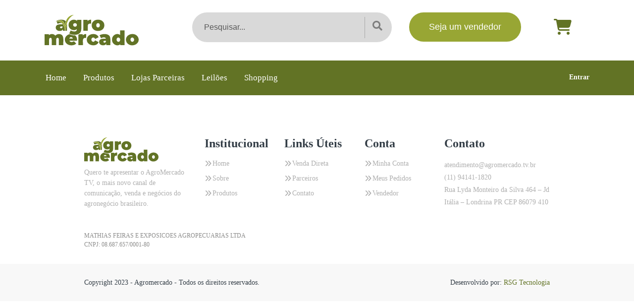

--- FILE ---
content_type: text/html; charset=UTF-8
request_url: https://agromercado.tv.br/sale-products/
body_size: 52773
content:

<!DOCTYPE html><html lang="pt-BR"><head><script data-no-optimize="1">var litespeed_docref=sessionStorage.getItem("litespeed_docref");litespeed_docref&&(Object.defineProperty(document,"referrer",{get:function(){return litespeed_docref}}),sessionStorage.removeItem("litespeed_docref"));</script> <meta charset="UTF-8"><meta name="viewport" content="width=device-width, initial-scale=1"><link rel="shortcut icon" href="http://agromercado.tv.br/wp-content/uploads/2022/05/favicon.png"><title>Sale Products &#8211; AgromercadoTV</title><meta name='robots' content='max-image-preview:large' /><link rel='dns-prefetch' href='//www.googletagmanager.com' /><link rel='dns-prefetch' href='//fonts.googleapis.com' /><link rel='preconnect' href='https://fonts.gstatic.com' crossorigin /><link rel="alternate" type="application/rss+xml" title="Feed para AgromercadoTV &raquo;" href="https://agromercado.tv.br/feed/" /><link rel="alternate" type="application/rss+xml" title="Feed de comentários para AgromercadoTV &raquo;" href="https://agromercado.tv.br/comments/feed/" /><link rel="alternate" title="oEmbed (JSON)" type="application/json+oembed" href="https://agromercado.tv.br/wp-json/oembed/1.0/embed?url=https%3A%2F%2Fagromercado.tv.br%2Fsale-products%2F" /><link rel="alternate" title="oEmbed (XML)" type="text/xml+oembed" href="https://agromercado.tv.br/wp-json/oembed/1.0/embed?url=https%3A%2F%2Fagromercado.tv.br%2Fsale-products%2F&#038;format=xml" /><style id='wp-img-auto-sizes-contain-inline-css' type='text/css'>img:is([sizes=auto i],[sizes^="auto," i]){contain-intrinsic-size:3000px 1500px}
/*# sourceURL=wp-img-auto-sizes-contain-inline-css */</style><link data-optimized="2" rel="stylesheet" href="https://agromercado.tv.br/wp-content/litespeed/css/5e6cf0b2bc6df36671dfdb7630d72968.css?ver=03a3f" /><style id='wp-emoji-styles-inline-css' type='text/css'>img.wp-smiley, img.emoji {
		display: inline !important;
		border: none !important;
		box-shadow: none !important;
		height: 1em !important;
		width: 1em !important;
		margin: 0 0.07em !important;
		vertical-align: -0.1em !important;
		background: none !important;
		padding: 0 !important;
	}
/*# sourceURL=wp-emoji-styles-inline-css */</style><style id='classic-theme-styles-inline-css' type='text/css'>/*! This file is auto-generated */
.wp-block-button__link{color:#fff;background-color:#32373c;border-radius:9999px;box-shadow:none;text-decoration:none;padding:calc(.667em + 2px) calc(1.333em + 2px);font-size:1.125em}.wp-block-file__button{background:#32373c;color:#fff;text-decoration:none}
/*# sourceURL=/wp-includes/css/classic-themes.min.css */</style><style id='woocommerce-inline-inline-css' type='text/css'>.woocommerce form .form-row .required { visibility: visible; }
/*# sourceURL=woocommerce-inline-inline-css */</style><style id='ibid-custom-style-inline-css' type='text/css'>#header{margin: 0 auto;}
.back-to-top{display:none;}
		    			@media only screen and (max-width: 767px) {
		    				body h1,
		    				body h1 span{
		    					font-size: 26px !important;
		    					line-height: 30px !important;
		    				}
		    				body h2{
		    					font-size: 24px !important;
		    					line-height: 28px !important;
		    				}
		    				body h3{
		    					font-size: 22px !important;
		    					line-height: 26px !important;
		    				}
		    				body h4{
		    					font-size: 20px !important;
		    					line-height: 24px !important;
		    				}
		    				body h5{
		    					font-size: 18px !important;
		    					line-height: 22px !important;
		    				}
		    				body h6{
		    					font-size: 16px !important;
		    					line-height: 20px !important;
		    				}
		    				.mega-menu-inline .menu-item-has-children{
		    					display: inline-block !important;
		    				}
		    			}
		    			
	    			@media only screen and (min-width: 768px) and (max-width: 1024px) {
	    				body h1,
	    				body h1 span{
	    					font-size: 28px !important;
	    					line-height: 32px !important;
	    				}
	    				body h2{
	    					font-size: 26px !important;
	    					line-height: 30px !important;
	    				}
	    				body h3{
	    					font-size: 24px !important;
	    					line-height: 28px !important;
	    				}
	    				body h4{
	    					font-size: 22px !important;
	    					line-height: 26px !important;
	    				}
	    				body h5{
	    					font-size: 20px !important;
	    					line-height: 23px !important;
	    				}
	    				body h6{
	    					font-size: 18px !important;
	    					line-height: 21px !important;
	    				}

	    			}
	    		footer .menu .menu-item a{
			    	color: #AFAFAF;
			    }
    			.footer-top .widget-title, p.copyright{
			    	color: #343E47;
			    }
    			.top-footer div.left{
			    	color: #FFFFFF;
			    }
    			li.nav-menu-account{
			    	color: #FFFFFF;
			    }
    			.header-v3 .navbar-default, 
    			.header-v3 nav#modeltheme-main-head{
			    	background-color: #1C1F26;
			    }
			    .header-v2 .top-header{
			    	background-color: #ce6723;
			    }
			    .header-v2 .navbar-default{
			    	background-color: #F27928;
			    }
		        .breadcrumb a::after {
		            content: "/";
		            content:"/";
		        }
		        .navbar-header .logo img {
		            max-width: 190px;
		        }
			    ::selection{
			        color: #FFFFFF;
			        background: #627325;
			    }
			    ::-moz-selection { /* Code for Firefox */
			        color: #FFFFFF;
			        background: #627325;
			    }
			    a,
			    a:visited{
			        color: #627325;
			    }
			    a:focus,
			    a:hover{
			        color: #627325;
			    }
			    /*------------------------------------------------------------------
			        COLOR
			    ------------------------------------------------------------------*/
				span.amount
				table.compare-list .remove td a .remove,
				.woocommerce form .form-row .required,
				.woocommerce .woocommerce-info::before,
				.woocommerce .woocommerce-message::before,
				.woocommerce div.product p.price, 
				.woocommerce div.product span.price,
				.woocommerce div.product .woocommerce-tabs ul.tabs li.active,
				.widget_popular_recent_tabs .nav-tabs li.active a,
				.widget_product_categories .cat-item:hover,
				.widget_product_categories .cat-item a:hover,
				.widget_archive li:hover,
				.widget_archive li a:hover,
				.widget_categories .cat-item:hover,
				.widget_categories li a:hover,
				.woocommerce .star-rating span::before,
				.pricing-table.recomended .button.solid-button, 
				.pricing-table .table-content:hover .button.solid-button,
				.pricing-table.Recommended .button.solid-button, 
				.pricing-table.recommended .button.solid-button, 
				.pricing-table.recomended .button.solid-button, 
				.pricing-table .table-content:hover .button.solid-button,
				.testimonial-author,
				.testimonials-container blockquote::before,
				.testimonials-container blockquote::after,
				h1 span,
				h2 span,
				label.error,
				.woocommerce input.button:hover,
				.author-name,
				.comment_body .author_name,
				.prev-next-post a:hover,
				.prev-text,
				.next-text,
				.social ul li a:hover i,
				.wpcf7-form span.wpcf7-not-valid-tip,
				.text-dark .statistics .stats-head *,
				.wpb_button.btn-filled,
				.widget_meta a:hover,
				.logo span,
				a.shop_cart::after,
				.woocommerce ul.products li.product .archive-product-title a:hover,
				.shop_cart:hover,
				.widget_pages a:hover,
				.categories_shortcode .category.active, .categories_shortcode .category:hover,
				.widget_recent_entries_with_thumbnail li:hover a,
				.widget_recent_entries li a:hover,
				.wpb_button.btn-filled:hover,
				li.seller-name::before,
				li.store-address::before,
				li.store-name::before,
				.full-width-part .post-name a:hover,
				.full-width-part .post-category-comment-date a:hover, .article-details .post-author a:hover,
				.grid-view.col-md-12.list-view .more-link:hover,
				.woocommerce button.button:hover,
				.woocommerce button.button.alt:hover,
				.woocommerce div.product form.buy-now.cart .button:hover span.amount,
				.woocommerce a.button:hover,
				.wc_vendors_active form input[type="submit"]:hover,
				.wcv-dashboard-navigation li a:hover,
				.woocommerce ul.cart_list li:hover a, .woocommerce ul.product_list_widget li:hover a,
				a.add-wsawl.sa-watchlist-action:hover, a.remove-wsawl.sa-watchlist-action:hover,
				.top-footer .menu-search .btn.btn-primary:hover i.fa,
				footer .footer-top .menu .menu-item a:hover,
				wpcf7-form .wpcf7-submit:hover,
				.woocommerce a.button.alt:hover,
				.form-submit input:hover,
				.post-name i,
				.modal-content p i,
				#yith-wcwl-form input[type="submit"]:hover,
				.form-row.form-group.user-role label.radio,
				.modeltheme-modal #login input[type="submit"]:hover,
				blockquote::before,
				.no-results input[type="submit"]:hover,
				.modal-content .woocommerce-LostPassword.lost_password a,
				.form-submit input:hover,
				div#cat-drop-stack a:hover,
				.countdown-amount,
				.featured_product_shortcode .countdown-amount,
				.featured_product_shortcode .countdown_amount,
				.sidebar-content .widget_nav_menu li a:hover,
				.woocommerce.single-product div.product.product-type-auction form.cart .button.single_add_to_cart_button span,
				.woocommerce.single-product div.product.product-type-auction form.cart .button.single_add_to_cart_button,
				.ibid-shop-sort-group .gridlist-toggle a span:before,
				#signup-modal-content .woocommerce-form-register.register .button[type="submit"]:hover {
				    color: #627325;
				}
				a#register-modal:hover{
				    color: #627325 !important;
				}
				.dokan-btn-theme a:hover, .dokan-btn-theme:hover, input[type="submit"].dokan-btn-danger:hover, input[type="submit"].dokan-btn-theme:hover,
				.woocommerce-MyAccount-navigation-link > a:hover,
				.woocommerce-MyAccount-navigation-link.is-active > a
				body .ibid_shortcode_blog .post-name a:hover,
				.masonry_banner .read-more:hover,
				.category-button a:hover,
				.dokan-single-store .profile-frame .profile-info-box .profile-info-summery-wrapper .profile-info-summery .profile-info i,
				.wpcf7-form .wpcf7-submit:hover,
				.product_meta > span a:hover,
				.dokan-dashboard .dokan-dashboard-wrap .delete a,
				.dokan-dashboard .dokan-dash-sidebar ul.dokan-dashboard-menu li.active a,
				.dokan-dashboard .dokan-dash-sidebar ul.dokan-dashboard-menu li a:hover,
				#dropdown-user-profile ul li a:hover,
				.widget_ibid_social_icons a,
				.header-v3 .menu-products .shop_cart,
				.simple-sitemap-container ul a:hover,
				.wishlist_table tr td.product-name a.button:hover,
				.dokan-dashboard .dokan-dash-sidebar ul.dokan-dashboard-menu li:hover, .dokan-dashboard .dokan-dash-sidebar ul.dokan-dashboard-menu li.dokan-common-links a:hover,
				.woocommerce div.product .woocommerce-tabs ul.tabs li.active a, .woocommerce div.product .woocommerce-tabs ul.tabs li:hover a, .mega_menu .cf-mega-menu li a:hover, .mega_menu .cf-mega-menu.sub-menu p a:hover,
				.woocommerce a.remove,
				.ibid_shortcode_cause .button-content a:hover,
				.ibid_shortcode_blog .image_top .blog-content p.author,
				.modeltheme_products_shadow .details-container > div.details-item .amount,
				.mt_products_slider .full .woocommerce-title-metas span.amount{
				    color: #627325 !important;
				}
				.tagcloud > a:hover,
				 nav,
				.ibid-icon-search,
				.wpb_button::after,
				.rotate45,
				.latest-posts .post-date-day,
				.latest-posts h3, 
				.latest-tweets h3, 
				.latest-videos h3,
				.button.solid-button,
				.top-footer,
				.form-submit input,
				.page-template-template-blog .full-width-part .more-link, .full-width-part .more-link,
				button.vc_btn,
				.pricing-table.recomended .table-content, 
				.pricing-table .table-content:hover,
				.pricing-table.Recommended .table-content, 
				.pricing-table.recommended .table-content, 
				.pricing-table.recomended .table-content, 
				.pricing-table .table-content:hover,
				.block-triangle,
				.owl-theme .owl-controls .owl-page span,
				body .vc_btn.vc_btn-blue, 
				body a.vc_btn.vc_btn-blue, 
				body button.vc_btn.vc_btn-blue,
				.woocommerce #respond input#submit, 
				.woocommerce a.button, 
				.woocommerce button.button, 
				.woocommerce input.button,
				table.compare-list .add-to-cart td a,
				.woocommerce #respond input#submit.alt, 
				.woocommerce a.button.alt, 
				.woocommerce button.button.alt, 
				.woocommerce input.button.alt,
				.woocommerce a.remove:hover,
				.woocommerce .widget_price_filter .ui-slider .ui-slider-range,
				.woocommerce nav.woocommerce-pagination ul li a:focus, 
				.woocommerce nav.woocommerce-pagination ul li a:hover, 
				.woocommerce nav.woocommerce-pagination ul li span.current, 
				.widget_social_icons li a:hover, 
				#subscribe > button[type="submit"],
				.social-sharer > li:hover,
				.prev-next-post a:hover .rotate45,
				.masonry_banner.default-skin,
				.member-footer .social::before, 
				.member-footer .social::after,
				.subscribe > button[type="submit"],
				.woocommerce #respond input#submit.alt.disabled, 
				.woocommerce #respond input#submit.alt.disabled:hover, 
				.woocommerce #respond input#submit.alt:disabled, 
				.woocommerce #respond input#submit.alt:disabled:hover, 
				.woocommerce #respond input#submit.alt[disabled]:disabled, 
				.woocommerce #respond input#submit.alt[disabled]:disabled:hover, 
				.woocommerce a.button.alt.disabled, 
				.woocommerce a.button.alt.disabled:hover, 
				.woocommerce a.button.alt:disabled, 
				.woocommerce a.button.alt:disabled:hover, 
				.woocommerce a.button.alt[disabled]:disabled, 
				.woocommerce a.button.alt[disabled]:disabled:hover, 
				.woocommerce button.button.alt.disabled, 
				.woocommerce button.button.alt.disabled:hover, 
				.woocommerce button.button.alt:disabled, 
				.woocommerce button.button.alt:disabled:hover, 
				.woocommerce button.button.alt[disabled]:disabled, 
				.woocommerce button.button.alt[disabled]:disabled:hover, 
				.woocommerce input.button.alt.disabled, 
				.woocommerce input.button.alt.disabled:hover, 
				.woocommerce input.button.alt:disabled, 
				.woocommerce input.button.alt:disabled:hover, 
				.woocommerce input.button.alt[disabled]:disabled, 
				.woocommerce input.button.alt[disabled]:disabled:hover,
				.no-results input[type="submit"],
				table.compare-list .add-to-cart td a,
				.shop_cart,
				h3#reply-title::after,
				.newspaper-info,
				.categories_shortcode .owl-controls .owl-buttons i:hover,
				.widget-title:after,
				h2.heading-bottom:after,
				.wpb_content_element .wpb_accordion_wrapper .wpb_accordion_header.ui-state-active,
				#primary .main-content ul li:not(.rotate45)::before,
				.wpcf7-form .wpcf7-submit,
				.menu-search .btn.btn-primary:hover,
				.um-register .um-button.um-alt, .btn-register, .modeltheme-modal #login input[type="submit"], form#login .register_button, form#login .submit_button,
				.bottom-components .component a:hover, .bottom-components .component a:hover, .bottom-components .component a:hover, .woocommerce-page .overlay-components .component a:hover, .woocommerce-page .vc_col-md-3 .overlay-components .component a:hover,
				.woocommerce.single-product .wishlist-container .yith-wcwl-wishlistaddedbrowse.show a,
				.widget_address_social_icons .social-links a,
				.hover-components .component:hover,
				.navbar-default .navbar-toggle .icon-bar,
				#yith-wcwl-form input[type="submit"],
				.nav-previous a, .nav-next a,
				article.dokan-orders-area .dokan-panel-default > .dokan-panel-heading,
				#signup-modal-content .woocommerce-form-register.register .button[type="submit"],
				.dokan-dashboard .dokan-dashboard-content article.dashboard-content-area .dashboard-widget .widget-title,
				.woocommerce-MyAccount-navigation-link > a,
				.newsletter-footer input.submit:hover, .newsletter-footer input.submit:focus,
				 a.remove-wsawl.sa-watchlist-action,
				footer .footer-top .menu .menu-item a::before,
				.post-password-form input[type="submit"],
				.wcv-dashboard-navigation li a,
				.wc_vendors_active form input[type="submit"],
				.cd-gallery .button-bid a,
				.mt_products_slider .button-bid a,
				.wishlist-title-with-form .show-title-form,
				.categories_shortcode .category,
				.ibid_shortcode_blog.boxed .post-button a.more-link  {
				    background: #627325;
				}
				.yith-wcwl-add-to-wishlist .yith-wcwl-wishlistexistsbrowse a,
				.yith-wcwl-add-to-wishlist.exists .yith-wcwl-wishlistaddedbrowse.hide a,
				.bottom-components .component a:hover, .bottom-components .component a:hover, .bottom-components .component a:hover, .woocommerce-page .overlay-components .component a:hover,.woocommerce-page .vc_col-md-3 .overlay-components .component a:hover,
				.columns-4 .overlay-components .component a:hover, .vc_col-md-4 .overlay-components .component a:hover, .no-sidebar .vc_col-md-3 .overlay-components .component a:hover,
				.woocommerce div.product .woocommerce-tabs ul.tabs li,
				.overlay-components .component.add-to-cart a, .bottom-components .component.add-to-cart a,
				.woocommerce_categories2 .products .component .yith-wcwl-wishlistexistsbrowse.show a,
				body .tp-bullets.preview1 .bullet,
				div#dokan-content .overlay-components .component a:hover,
				body #mega_main_menu li.default_dropdown .mega_dropdown > li > .item_link:hover, 
				body #mega_main_menu li.widgets_dropdown .mega_dropdown > li > .item_link:hover, 
				body #mega_main_menu li.multicolumn_dropdown .mega_dropdown > li > .item_link:hover, 
				body .dokan-settings-content .dokan-settings-area a.dokan-btn-info,
				.btn-sticky-left,
				.dokan-btn-info,
				body #mega_main_menu li.grid_dropdown .mega_dropdown > li > .item_link:hover,
				.custom_ibid button,
				.woocommerce_categories.grid th,
				.ibid_shortcode_cause .button-content a,
				.domain.woocommerce_categories .button-bid a,
				.domain-but button,
				.woocommerce_simple_domain .button-bid a,
				.mt-product-search .menu-search button.form-control,
				.mt-tabs .tabs-style-iconbox nav ul li.tab-current a,
				.sale_banner_right span.read-more,
				.freelancer-list-shortcode .project-bid .button.btn,
				.woocommerce.archive .ar-projs .modeltheme-button-bid
				{
				    background: #627325 !important;
				}
				.flip-clock-wrapper ul li a div div.inn,
				.featured_product_shortcode span.amount,
				.featured_product_shortcode .featured_product_button:hover,
				.custom_ibid button:hover,
				.ibid-countdown strong,
				.categories_shortcode .category.active span, .categories_shortcode .category:hover span,
				.woocommerce_categories.grid td.product-title a,
				.woocommerce_categories.grid td.add-cart a,
				.woocommerce_categories.list span.amount,
				.cd-tab-filter a:hover,
				.no-touch .cd-filter-block h4:hover,
				.cd-gallery .woocommerce-title-metas a:hover,
				.cd-tab-filter a.selected,
				.no-touch .cd-filter-trigger:hover,
				.woocommerce .woocommerce-widget-layered-nav-dropdown__submit:hover,
				.woocommerce .woocommerce-widget-layered-nav-list .woocommerce-widget-layered-nav-list__item a:hover,
				.mt_products_slider .woocommerce-title-metas h3 a:hover,
				.ibid_shortcode_cause h3 a:hover,
				.mt_products_slider .button-bid a:hover,
				.header-v3 .menu-products .shop_cart:hover,
				.domain.woocommerce_categories .archive-product-title a:hover,
				.custom-btn button:hover,
				.modeltheme_products_carousel .modeltheme-title-metas a:hover,
				.modeltheme_products_carousel.owl-theme .owl-controls .owl-buttons div,
				.modeltheme_products_simple h3.modeltheme-archive-product-title a:hover,
				.freelancer-list-shortcode h3.archive-product-title a:hover,
				.mt-categories-content:hover span.mt-title:hover,
				.freelancer-list-shortcode .project-bid .button.btn:hover,
				.woocommerce.archive .ar-projs .modeltheme-button-bid:hover a,
				.user-information h3.user-profile-title a:hover,
				.user-information span.info-pos i,
				.work-dashboard h3.archive-product-title a:hover,
				.user-profile-info span.info-pos i{
					color: #627325 !important;
				}
				.dokan-btn-success.grant_access, input#dokan-add-tracking-number,
				.dokan-dashboard .dokan-dash-sidebar, .dokan-dashboard .dokan-dash-sidebar ul.dokan-dashboard-menu,
				input[type="submit"].dokan-btn-theme, a.dokan-btn-theme, .dokan-btn-theme,
				#cd-zoom-in, #cd-zoom-out,
				.woocommerce .woocommerce-widget-layered-nav-dropdown__submit,
				.custom-btn button,
				.modeltheme_products_carousel .modeltheme-button-bid a,
				.modeltheme_products_simple .modeltheme-product-wrapper a.button,
				.hiw-btn .button-winona{
				    background-color: #627325 !important;
				}
				.gridlist-toggle a:hover,
				.gridlist-toggle a.active,
				.dataTables_wrapper .pagination>.active>a, .dataTables_wrapper .pagination>.active>span, 
				.dataTables_wrapper .pagination>.active>a:hover, 
				.dataTables_wrapper .pagination>.active>span:hover, 
				.dataTables_wrapper .pagination>.active>a:focus, 
				.dataTables_wrapper .pagination>.active>span:focus {
					background-color: #627325 !important;
				}
				.pagination > li > a.current, 
				.pagination > li > a:hover{
					background-color: #FFFFFF;
					border: 1px solid #FFFFFF;
				}
				.woocommerce ul.products li.product .onsale, 
				.back-to-top,
				body .woocommerce ul.products li.product .onsale, 
				body .woocommerce ul.products li.product .onsale,
				.pagination .page-numbers.current,
				.pagination .page-numbers.current:hover,
				.category-button.boxed a,
				.masonry_banner .read-more.boxed {
					background-color: #627325;
				}
				.comment-form input, 
				.comment-form textarea,
				.author-bio,
				blockquote,
				.widget_popular_recent_tabs .nav-tabs > li.active,
				body .left-border, 
				body .right-border,
				body .member-header,
				body .member-footer .social,
				.woocommerce div.product .woocommerce-tabs ul.tabs li.active,
				.woocommerce .woocommerce-info, 
				.woocommerce .woocommerce-message,
				body .button[type="submit"],
				.navbar ul li ul.sub-menu,
				.wpb_content_element .wpb_tabs_nav li.ui-tabs-active,
				.header_mini_cart,
				.header_mini_cart.visible_cart,
				#contact-us .form-control:focus,
				.header_mini_cart .woocommerce .widget_shopping_cart .total, 
				.header_mini_cart .woocommerce.widget_shopping_cart .total,
				.sale_banner_holder:hover,
				.testimonial-img,
				.wpcf7-form input:focus, 
				.wpcf7-form textarea:focus,
				.dokan-btn-success.grant_access, input#dokan-add-tracking-number,
				.navbar-default .navbar-toggle:hover, 
				.woocommerce.single-product div.product.product-type-auction form.cart .button.single_add_to_cart_button,
				.navbar-default .navbar-toggle {
				    border-color: #627325;
				}
				.sidebar-content .widget-title::before, .dokan-widget-area .widget-title::before,
				.dokan-settings-content .dokan-settings-area a.dokan-btn-info, .dokan-btn-info,
				input[type="submit"].dokan-btn-theme, a.dokan-btn-theme, .dokan-btn-theme,
				.header-v3 .menu-products .shop_cart,
				.lvca-heading.lvca-alignleft h3.lvca-title::after{
				    border-color: #627325 !important;
				}
				.mt-tabs .tabs-style-iconbox nav ul li.tab-current a::after{
				    border-top-color: #627325 !important;
				}
				.services2 .block-triangle:hover i,
				.cd-filter::before,
				.cd-filter .cd-close {
					background-color:#627325;
				}
				#navbar .menu-item.black-friday-menu-link > a  {
					background-color:#627325 !important;
				}
				#navbar .menu-item.black-friday-menu-link > a:hover {
					background:#ffffff !important;
				}
				.woocommerce #respond input#submit:hover, 
				.woocommerce a.button:hover, 
				.wc_vendors_active form input[type="submit"]:hover,
				.wcv-dashboard-navigation li a:hover,
				.woocommerce button.button:hover, 
				.woocommerce input.button:hover,
				table.compare-list .add-to-cart td a:hover,
				.woocommerce #respond input#submit.alt:hover, 
				.woocommerce a.button.alt:hover, 
				.woocommerce button.button.alt:hover, 
				.woocommerce input.button.alt:hover,
				.ibid-search.ibid-search-open .ibid-icon-search, 
				.no-js .ibid-search .ibid-icon-search,
				.ibid-icon-search:hover,
				.latest-posts .post-date-month,
				.button.solid-button:hover,
				body .vc_btn.vc_btn-blue:hover, 
				body a.vc_btn.vc_btn-blue:hover, 
				body button.vc_btn.vc_btn-blue:hover,
				.subscribe > button[type="submit"]:hover,
				.no-results input[type="submit"]:hover,
				table.compare-list .add-to-cart td a:hover,
				.shop_cart:hover,
				.wpcf7-form .wpcf7-submit:hover,
				.widget_address_social_icons .social-links a:hover,
				.post-password-form input[type="submit"]:hover,
				.page-template-template-blog .full-width-part .more-link:hover,
				.form-submit input:hover,
				.full-width-part .more-link:hover,
				.modeltheme-modal #login input[type="submit"]:hover, 
				.modeltheme-modal p.btn-register-p a:hover,
				#yith-wcwl-form input[type="submit"]:hover,
				#signup-modal-content .woocommerce-form-register.register .button[type="submit"]:hover,
				.woocommerce_categories2 .bottom-components .component a:hover,.woocommerce_categories2 .bottom-components .component a:hover,
				woocommerce_categories2 .bottom-components .component a:hover
				 {
				    background: #FFFFFF; /*Color: Main Dark */
				}
				.woocommerce_categories.grid td.add-cart a:hover,
				.woocommerce_categories.grid td.product-title a:hover,
				.domain.woocommerce_categories .archive-product-title a
				{
					color: #FFFFFF !important;
				}
				.no-touch #cd-zoom-in:hover, .no-touch #cd-zoom-out:hover,
				.woocommerce .woocommerce-widget-layered-nav-dropdown__submit:hover,
				.ibid_shortcode_cause .button-content a:hover,
				.cd-gallery .button-bid a:hover,
				.mt_products_slider .button-bid a:hover 
				{
				    background-color: #FFFFFF !important; /*Color: Main Dark */
				}
				
	    
/*# sourceURL=ibid-custom-style-inline-css */</style><style id='elementor-frontend-inline-css' type='text/css'>@-webkit-keyframes ha_fadeIn{0%{opacity:0}to{opacity:1}}@keyframes ha_fadeIn{0%{opacity:0}to{opacity:1}}@-webkit-keyframes ha_zoomIn{0%{opacity:0;-webkit-transform:scale3d(.3,.3,.3);transform:scale3d(.3,.3,.3)}50%{opacity:1}}@keyframes ha_zoomIn{0%{opacity:0;-webkit-transform:scale3d(.3,.3,.3);transform:scale3d(.3,.3,.3)}50%{opacity:1}}@-webkit-keyframes ha_rollIn{0%{opacity:0;-webkit-transform:translate3d(-100%,0,0) rotate3d(0,0,1,-120deg);transform:translate3d(-100%,0,0) rotate3d(0,0,1,-120deg)}to{opacity:1}}@keyframes ha_rollIn{0%{opacity:0;-webkit-transform:translate3d(-100%,0,0) rotate3d(0,0,1,-120deg);transform:translate3d(-100%,0,0) rotate3d(0,0,1,-120deg)}to{opacity:1}}@-webkit-keyframes ha_bounce{0%,20%,53%,to{-webkit-animation-timing-function:cubic-bezier(.215,.61,.355,1);animation-timing-function:cubic-bezier(.215,.61,.355,1)}40%,43%{-webkit-transform:translate3d(0,-30px,0) scaleY(1.1);transform:translate3d(0,-30px,0) scaleY(1.1);-webkit-animation-timing-function:cubic-bezier(.755,.05,.855,.06);animation-timing-function:cubic-bezier(.755,.05,.855,.06)}70%{-webkit-transform:translate3d(0,-15px,0) scaleY(1.05);transform:translate3d(0,-15px,0) scaleY(1.05);-webkit-animation-timing-function:cubic-bezier(.755,.05,.855,.06);animation-timing-function:cubic-bezier(.755,.05,.855,.06)}80%{-webkit-transition-timing-function:cubic-bezier(.215,.61,.355,1);transition-timing-function:cubic-bezier(.215,.61,.355,1);-webkit-transform:translate3d(0,0,0) scaleY(.95);transform:translate3d(0,0,0) scaleY(.95)}90%{-webkit-transform:translate3d(0,-4px,0) scaleY(1.02);transform:translate3d(0,-4px,0) scaleY(1.02)}}@keyframes ha_bounce{0%,20%,53%,to{-webkit-animation-timing-function:cubic-bezier(.215,.61,.355,1);animation-timing-function:cubic-bezier(.215,.61,.355,1)}40%,43%{-webkit-transform:translate3d(0,-30px,0) scaleY(1.1);transform:translate3d(0,-30px,0) scaleY(1.1);-webkit-animation-timing-function:cubic-bezier(.755,.05,.855,.06);animation-timing-function:cubic-bezier(.755,.05,.855,.06)}70%{-webkit-transform:translate3d(0,-15px,0) scaleY(1.05);transform:translate3d(0,-15px,0) scaleY(1.05);-webkit-animation-timing-function:cubic-bezier(.755,.05,.855,.06);animation-timing-function:cubic-bezier(.755,.05,.855,.06)}80%{-webkit-transition-timing-function:cubic-bezier(.215,.61,.355,1);transition-timing-function:cubic-bezier(.215,.61,.355,1);-webkit-transform:translate3d(0,0,0) scaleY(.95);transform:translate3d(0,0,0) scaleY(.95)}90%{-webkit-transform:translate3d(0,-4px,0) scaleY(1.02);transform:translate3d(0,-4px,0) scaleY(1.02)}}@-webkit-keyframes ha_bounceIn{0%,20%,40%,60%,80%,to{-webkit-animation-timing-function:cubic-bezier(.215,.61,.355,1);animation-timing-function:cubic-bezier(.215,.61,.355,1)}0%{opacity:0;-webkit-transform:scale3d(.3,.3,.3);transform:scale3d(.3,.3,.3)}20%{-webkit-transform:scale3d(1.1,1.1,1.1);transform:scale3d(1.1,1.1,1.1)}40%{-webkit-transform:scale3d(.9,.9,.9);transform:scale3d(.9,.9,.9)}60%{opacity:1;-webkit-transform:scale3d(1.03,1.03,1.03);transform:scale3d(1.03,1.03,1.03)}80%{-webkit-transform:scale3d(.97,.97,.97);transform:scale3d(.97,.97,.97)}to{opacity:1}}@keyframes ha_bounceIn{0%,20%,40%,60%,80%,to{-webkit-animation-timing-function:cubic-bezier(.215,.61,.355,1);animation-timing-function:cubic-bezier(.215,.61,.355,1)}0%{opacity:0;-webkit-transform:scale3d(.3,.3,.3);transform:scale3d(.3,.3,.3)}20%{-webkit-transform:scale3d(1.1,1.1,1.1);transform:scale3d(1.1,1.1,1.1)}40%{-webkit-transform:scale3d(.9,.9,.9);transform:scale3d(.9,.9,.9)}60%{opacity:1;-webkit-transform:scale3d(1.03,1.03,1.03);transform:scale3d(1.03,1.03,1.03)}80%{-webkit-transform:scale3d(.97,.97,.97);transform:scale3d(.97,.97,.97)}to{opacity:1}}@-webkit-keyframes ha_flipInX{0%{opacity:0;-webkit-transform:perspective(400px) rotate3d(1,0,0,90deg);transform:perspective(400px) rotate3d(1,0,0,90deg);-webkit-animation-timing-function:ease-in;animation-timing-function:ease-in}40%{-webkit-transform:perspective(400px) rotate3d(1,0,0,-20deg);transform:perspective(400px) rotate3d(1,0,0,-20deg);-webkit-animation-timing-function:ease-in;animation-timing-function:ease-in}60%{opacity:1;-webkit-transform:perspective(400px) rotate3d(1,0,0,10deg);transform:perspective(400px) rotate3d(1,0,0,10deg)}80%{-webkit-transform:perspective(400px) rotate3d(1,0,0,-5deg);transform:perspective(400px) rotate3d(1,0,0,-5deg)}}@keyframes ha_flipInX{0%{opacity:0;-webkit-transform:perspective(400px) rotate3d(1,0,0,90deg);transform:perspective(400px) rotate3d(1,0,0,90deg);-webkit-animation-timing-function:ease-in;animation-timing-function:ease-in}40%{-webkit-transform:perspective(400px) rotate3d(1,0,0,-20deg);transform:perspective(400px) rotate3d(1,0,0,-20deg);-webkit-animation-timing-function:ease-in;animation-timing-function:ease-in}60%{opacity:1;-webkit-transform:perspective(400px) rotate3d(1,0,0,10deg);transform:perspective(400px) rotate3d(1,0,0,10deg)}80%{-webkit-transform:perspective(400px) rotate3d(1,0,0,-5deg);transform:perspective(400px) rotate3d(1,0,0,-5deg)}}@-webkit-keyframes ha_flipInY{0%{opacity:0;-webkit-transform:perspective(400px) rotate3d(0,1,0,90deg);transform:perspective(400px) rotate3d(0,1,0,90deg);-webkit-animation-timing-function:ease-in;animation-timing-function:ease-in}40%{-webkit-transform:perspective(400px) rotate3d(0,1,0,-20deg);transform:perspective(400px) rotate3d(0,1,0,-20deg);-webkit-animation-timing-function:ease-in;animation-timing-function:ease-in}60%{opacity:1;-webkit-transform:perspective(400px) rotate3d(0,1,0,10deg);transform:perspective(400px) rotate3d(0,1,0,10deg)}80%{-webkit-transform:perspective(400px) rotate3d(0,1,0,-5deg);transform:perspective(400px) rotate3d(0,1,0,-5deg)}}@keyframes ha_flipInY{0%{opacity:0;-webkit-transform:perspective(400px) rotate3d(0,1,0,90deg);transform:perspective(400px) rotate3d(0,1,0,90deg);-webkit-animation-timing-function:ease-in;animation-timing-function:ease-in}40%{-webkit-transform:perspective(400px) rotate3d(0,1,0,-20deg);transform:perspective(400px) rotate3d(0,1,0,-20deg);-webkit-animation-timing-function:ease-in;animation-timing-function:ease-in}60%{opacity:1;-webkit-transform:perspective(400px) rotate3d(0,1,0,10deg);transform:perspective(400px) rotate3d(0,1,0,10deg)}80%{-webkit-transform:perspective(400px) rotate3d(0,1,0,-5deg);transform:perspective(400px) rotate3d(0,1,0,-5deg)}}@-webkit-keyframes ha_swing{20%{-webkit-transform:rotate3d(0,0,1,15deg);transform:rotate3d(0,0,1,15deg)}40%{-webkit-transform:rotate3d(0,0,1,-10deg);transform:rotate3d(0,0,1,-10deg)}60%{-webkit-transform:rotate3d(0,0,1,5deg);transform:rotate3d(0,0,1,5deg)}80%{-webkit-transform:rotate3d(0,0,1,-5deg);transform:rotate3d(0,0,1,-5deg)}}@keyframes ha_swing{20%{-webkit-transform:rotate3d(0,0,1,15deg);transform:rotate3d(0,0,1,15deg)}40%{-webkit-transform:rotate3d(0,0,1,-10deg);transform:rotate3d(0,0,1,-10deg)}60%{-webkit-transform:rotate3d(0,0,1,5deg);transform:rotate3d(0,0,1,5deg)}80%{-webkit-transform:rotate3d(0,0,1,-5deg);transform:rotate3d(0,0,1,-5deg)}}@-webkit-keyframes ha_slideInDown{0%{visibility:visible;-webkit-transform:translate3d(0,-100%,0);transform:translate3d(0,-100%,0)}}@keyframes ha_slideInDown{0%{visibility:visible;-webkit-transform:translate3d(0,-100%,0);transform:translate3d(0,-100%,0)}}@-webkit-keyframes ha_slideInUp{0%{visibility:visible;-webkit-transform:translate3d(0,100%,0);transform:translate3d(0,100%,0)}}@keyframes ha_slideInUp{0%{visibility:visible;-webkit-transform:translate3d(0,100%,0);transform:translate3d(0,100%,0)}}@-webkit-keyframes ha_slideInLeft{0%{visibility:visible;-webkit-transform:translate3d(-100%,0,0);transform:translate3d(-100%,0,0)}}@keyframes ha_slideInLeft{0%{visibility:visible;-webkit-transform:translate3d(-100%,0,0);transform:translate3d(-100%,0,0)}}@-webkit-keyframes ha_slideInRight{0%{visibility:visible;-webkit-transform:translate3d(100%,0,0);transform:translate3d(100%,0,0)}}@keyframes ha_slideInRight{0%{visibility:visible;-webkit-transform:translate3d(100%,0,0);transform:translate3d(100%,0,0)}}.ha_fadeIn{-webkit-animation-name:ha_fadeIn;animation-name:ha_fadeIn}.ha_zoomIn{-webkit-animation-name:ha_zoomIn;animation-name:ha_zoomIn}.ha_rollIn{-webkit-animation-name:ha_rollIn;animation-name:ha_rollIn}.ha_bounce{-webkit-transform-origin:center bottom;-ms-transform-origin:center bottom;transform-origin:center bottom;-webkit-animation-name:ha_bounce;animation-name:ha_bounce}.ha_bounceIn{-webkit-animation-name:ha_bounceIn;animation-name:ha_bounceIn;-webkit-animation-duration:.75s;-webkit-animation-duration:calc(var(--animate-duration)*.75);animation-duration:.75s;animation-duration:calc(var(--animate-duration)*.75)}.ha_flipInX,.ha_flipInY{-webkit-animation-name:ha_flipInX;animation-name:ha_flipInX;-webkit-backface-visibility:visible!important;backface-visibility:visible!important}.ha_flipInY{-webkit-animation-name:ha_flipInY;animation-name:ha_flipInY}.ha_swing{-webkit-transform-origin:top center;-ms-transform-origin:top center;transform-origin:top center;-webkit-animation-name:ha_swing;animation-name:ha_swing}.ha_slideInDown{-webkit-animation-name:ha_slideInDown;animation-name:ha_slideInDown}.ha_slideInUp{-webkit-animation-name:ha_slideInUp;animation-name:ha_slideInUp}.ha_slideInLeft{-webkit-animation-name:ha_slideInLeft;animation-name:ha_slideInLeft}.ha_slideInRight{-webkit-animation-name:ha_slideInRight;animation-name:ha_slideInRight}.ha-css-transform-yes{-webkit-transition-duration:var(--ha-tfx-transition-duration, .2s);transition-duration:var(--ha-tfx-transition-duration, .2s);-webkit-transition-property:-webkit-transform;transition-property:transform;transition-property:transform,-webkit-transform;-webkit-transform:translate(var(--ha-tfx-translate-x, 0),var(--ha-tfx-translate-y, 0)) scale(var(--ha-tfx-scale-x, 1),var(--ha-tfx-scale-y, 1)) skew(var(--ha-tfx-skew-x, 0),var(--ha-tfx-skew-y, 0)) rotateX(var(--ha-tfx-rotate-x, 0)) rotateY(var(--ha-tfx-rotate-y, 0)) rotateZ(var(--ha-tfx-rotate-z, 0));transform:translate(var(--ha-tfx-translate-x, 0),var(--ha-tfx-translate-y, 0)) scale(var(--ha-tfx-scale-x, 1),var(--ha-tfx-scale-y, 1)) skew(var(--ha-tfx-skew-x, 0),var(--ha-tfx-skew-y, 0)) rotateX(var(--ha-tfx-rotate-x, 0)) rotateY(var(--ha-tfx-rotate-y, 0)) rotateZ(var(--ha-tfx-rotate-z, 0))}.ha-css-transform-yes:hover{-webkit-transform:translate(var(--ha-tfx-translate-x-hover, var(--ha-tfx-translate-x, 0)),var(--ha-tfx-translate-y-hover, var(--ha-tfx-translate-y, 0))) scale(var(--ha-tfx-scale-x-hover, var(--ha-tfx-scale-x, 1)),var(--ha-tfx-scale-y-hover, var(--ha-tfx-scale-y, 1))) skew(var(--ha-tfx-skew-x-hover, var(--ha-tfx-skew-x, 0)),var(--ha-tfx-skew-y-hover, var(--ha-tfx-skew-y, 0))) rotateX(var(--ha-tfx-rotate-x-hover, var(--ha-tfx-rotate-x, 0))) rotateY(var(--ha-tfx-rotate-y-hover, var(--ha-tfx-rotate-y, 0))) rotateZ(var(--ha-tfx-rotate-z-hover, var(--ha-tfx-rotate-z, 0)));transform:translate(var(--ha-tfx-translate-x-hover, var(--ha-tfx-translate-x, 0)),var(--ha-tfx-translate-y-hover, var(--ha-tfx-translate-y, 0))) scale(var(--ha-tfx-scale-x-hover, var(--ha-tfx-scale-x, 1)),var(--ha-tfx-scale-y-hover, var(--ha-tfx-scale-y, 1))) skew(var(--ha-tfx-skew-x-hover, var(--ha-tfx-skew-x, 0)),var(--ha-tfx-skew-y-hover, var(--ha-tfx-skew-y, 0))) rotateX(var(--ha-tfx-rotate-x-hover, var(--ha-tfx-rotate-x, 0))) rotateY(var(--ha-tfx-rotate-y-hover, var(--ha-tfx-rotate-y, 0))) rotateZ(var(--ha-tfx-rotate-z-hover, var(--ha-tfx-rotate-z, 0)))}.happy-addon>.elementor-widget-container{word-wrap:break-word;overflow-wrap:break-word}.happy-addon>.elementor-widget-container,.happy-addon>.elementor-widget-container *{-webkit-box-sizing:border-box;box-sizing:border-box}.happy-addon:not(:has(.elementor-widget-container)),.happy-addon:not(:has(.elementor-widget-container)) *{-webkit-box-sizing:border-box;box-sizing:border-box;word-wrap:break-word;overflow-wrap:break-word}.happy-addon p:empty{display:none}.happy-addon .elementor-inline-editing{min-height:auto!important}.happy-addon-pro img{max-width:100%;height:auto;-o-object-fit:cover;object-fit:cover}.ha-screen-reader-text{position:absolute;overflow:hidden;clip:rect(1px,1px,1px,1px);margin:-1px;padding:0;width:1px;height:1px;border:0;word-wrap:normal!important;-webkit-clip-path:inset(50%);clip-path:inset(50%)}.ha-has-bg-overlay>.elementor-widget-container{position:relative;z-index:1}.ha-has-bg-overlay>.elementor-widget-container:before{position:absolute;top:0;left:0;z-index:-1;width:100%;height:100%;content:""}.ha-has-bg-overlay:not(:has(.elementor-widget-container)){position:relative;z-index:1}.ha-has-bg-overlay:not(:has(.elementor-widget-container)):before{position:absolute;top:0;left:0;z-index:-1;width:100%;height:100%;content:""}.ha-popup--is-enabled .ha-js-popup,.ha-popup--is-enabled .ha-js-popup img{cursor:-webkit-zoom-in!important;cursor:zoom-in!important}.mfp-wrap .mfp-arrow,.mfp-wrap .mfp-close{background-color:transparent}.mfp-wrap .mfp-arrow:focus,.mfp-wrap .mfp-close:focus{outline-width:thin}.ha-advanced-tooltip-enable{position:relative;cursor:pointer;--ha-tooltip-arrow-color:black;--ha-tooltip-arrow-distance:0}.ha-advanced-tooltip-enable .ha-advanced-tooltip-content{position:absolute;z-index:999;display:none;padding:5px 0;width:120px;height:auto;border-radius:6px;background-color:#000;color:#fff;text-align:center;opacity:0}.ha-advanced-tooltip-enable .ha-advanced-tooltip-content::after{position:absolute;border-width:5px;border-style:solid;content:""}.ha-advanced-tooltip-enable .ha-advanced-tooltip-content.no-arrow::after{visibility:hidden}.ha-advanced-tooltip-enable .ha-advanced-tooltip-content.show{display:inline-block;opacity:1}.ha-advanced-tooltip-enable.ha-advanced-tooltip-top .ha-advanced-tooltip-content,body[data-elementor-device-mode=tablet] .ha-advanced-tooltip-enable.ha-advanced-tooltip-tablet-top .ha-advanced-tooltip-content{top:unset;right:0;bottom:calc(101% + var(--ha-tooltip-arrow-distance));left:0;margin:0 auto}.ha-advanced-tooltip-enable.ha-advanced-tooltip-top .ha-advanced-tooltip-content::after,body[data-elementor-device-mode=tablet] .ha-advanced-tooltip-enable.ha-advanced-tooltip-tablet-top .ha-advanced-tooltip-content::after{top:100%;right:unset;bottom:unset;left:50%;border-color:var(--ha-tooltip-arrow-color) transparent transparent transparent;-webkit-transform:translateX(-50%);-ms-transform:translateX(-50%);transform:translateX(-50%)}.ha-advanced-tooltip-enable.ha-advanced-tooltip-bottom .ha-advanced-tooltip-content,body[data-elementor-device-mode=tablet] .ha-advanced-tooltip-enable.ha-advanced-tooltip-tablet-bottom .ha-advanced-tooltip-content{top:calc(101% + var(--ha-tooltip-arrow-distance));right:0;bottom:unset;left:0;margin:0 auto}.ha-advanced-tooltip-enable.ha-advanced-tooltip-bottom .ha-advanced-tooltip-content::after,body[data-elementor-device-mode=tablet] .ha-advanced-tooltip-enable.ha-advanced-tooltip-tablet-bottom .ha-advanced-tooltip-content::after{top:unset;right:unset;bottom:100%;left:50%;border-color:transparent transparent var(--ha-tooltip-arrow-color) transparent;-webkit-transform:translateX(-50%);-ms-transform:translateX(-50%);transform:translateX(-50%)}.ha-advanced-tooltip-enable.ha-advanced-tooltip-left .ha-advanced-tooltip-content,body[data-elementor-device-mode=tablet] .ha-advanced-tooltip-enable.ha-advanced-tooltip-tablet-left .ha-advanced-tooltip-content{top:50%;right:calc(101% + var(--ha-tooltip-arrow-distance));bottom:unset;left:unset;-webkit-transform:translateY(-50%);-ms-transform:translateY(-50%);transform:translateY(-50%)}.ha-advanced-tooltip-enable.ha-advanced-tooltip-left .ha-advanced-tooltip-content::after,body[data-elementor-device-mode=tablet] .ha-advanced-tooltip-enable.ha-advanced-tooltip-tablet-left .ha-advanced-tooltip-content::after{top:50%;right:unset;bottom:unset;left:100%;border-color:transparent transparent transparent var(--ha-tooltip-arrow-color);-webkit-transform:translateY(-50%);-ms-transform:translateY(-50%);transform:translateY(-50%)}.ha-advanced-tooltip-enable.ha-advanced-tooltip-right .ha-advanced-tooltip-content,body[data-elementor-device-mode=tablet] .ha-advanced-tooltip-enable.ha-advanced-tooltip-tablet-right .ha-advanced-tooltip-content{top:50%;right:unset;bottom:unset;left:calc(101% + var(--ha-tooltip-arrow-distance));-webkit-transform:translateY(-50%);-ms-transform:translateY(-50%);transform:translateY(-50%)}.ha-advanced-tooltip-enable.ha-advanced-tooltip-right .ha-advanced-tooltip-content::after,body[data-elementor-device-mode=tablet] .ha-advanced-tooltip-enable.ha-advanced-tooltip-tablet-right .ha-advanced-tooltip-content::after{top:50%;right:100%;bottom:unset;left:unset;border-color:transparent var(--ha-tooltip-arrow-color) transparent transparent;-webkit-transform:translateY(-50%);-ms-transform:translateY(-50%);transform:translateY(-50%)}body[data-elementor-device-mode=mobile] .ha-advanced-tooltip-enable.ha-advanced-tooltip-mobile-top .ha-advanced-tooltip-content{top:unset;right:0;bottom:calc(101% + var(--ha-tooltip-arrow-distance));left:0;margin:0 auto}body[data-elementor-device-mode=mobile] .ha-advanced-tooltip-enable.ha-advanced-tooltip-mobile-top .ha-advanced-tooltip-content::after{top:100%;right:unset;bottom:unset;left:50%;border-color:var(--ha-tooltip-arrow-color) transparent transparent transparent;-webkit-transform:translateX(-50%);-ms-transform:translateX(-50%);transform:translateX(-50%)}body[data-elementor-device-mode=mobile] .ha-advanced-tooltip-enable.ha-advanced-tooltip-mobile-bottom .ha-advanced-tooltip-content{top:calc(101% + var(--ha-tooltip-arrow-distance));right:0;bottom:unset;left:0;margin:0 auto}body[data-elementor-device-mode=mobile] .ha-advanced-tooltip-enable.ha-advanced-tooltip-mobile-bottom .ha-advanced-tooltip-content::after{top:unset;right:unset;bottom:100%;left:50%;border-color:transparent transparent var(--ha-tooltip-arrow-color) transparent;-webkit-transform:translateX(-50%);-ms-transform:translateX(-50%);transform:translateX(-50%)}body[data-elementor-device-mode=mobile] .ha-advanced-tooltip-enable.ha-advanced-tooltip-mobile-left .ha-advanced-tooltip-content{top:50%;right:calc(101% + var(--ha-tooltip-arrow-distance));bottom:unset;left:unset;-webkit-transform:translateY(-50%);-ms-transform:translateY(-50%);transform:translateY(-50%)}body[data-elementor-device-mode=mobile] .ha-advanced-tooltip-enable.ha-advanced-tooltip-mobile-left .ha-advanced-tooltip-content::after{top:50%;right:unset;bottom:unset;left:100%;border-color:transparent transparent transparent var(--ha-tooltip-arrow-color);-webkit-transform:translateY(-50%);-ms-transform:translateY(-50%);transform:translateY(-50%)}body[data-elementor-device-mode=mobile] .ha-advanced-tooltip-enable.ha-advanced-tooltip-mobile-right .ha-advanced-tooltip-content{top:50%;right:unset;bottom:unset;left:calc(101% + var(--ha-tooltip-arrow-distance));-webkit-transform:translateY(-50%);-ms-transform:translateY(-50%);transform:translateY(-50%)}body[data-elementor-device-mode=mobile] .ha-advanced-tooltip-enable.ha-advanced-tooltip-mobile-right .ha-advanced-tooltip-content::after{top:50%;right:100%;bottom:unset;left:unset;border-color:transparent var(--ha-tooltip-arrow-color) transparent transparent;-webkit-transform:translateY(-50%);-ms-transform:translateY(-50%);transform:translateY(-50%)}body.elementor-editor-active .happy-addon.ha-gravityforms .gform_wrapper{display:block!important}.ha-scroll-to-top-wrap.ha-scroll-to-top-hide{display:none}.ha-scroll-to-top-wrap.edit-mode,.ha-scroll-to-top-wrap.single-page-off{display:none!important}.ha-scroll-to-top-button{position:fixed;right:15px;bottom:15px;z-index:9999;display:-webkit-box;display:-webkit-flex;display:-ms-flexbox;display:flex;-webkit-box-align:center;-webkit-align-items:center;align-items:center;-ms-flex-align:center;-webkit-box-pack:center;-ms-flex-pack:center;-webkit-justify-content:center;justify-content:center;width:50px;height:50px;border-radius:50px;background-color:#5636d1;color:#fff;text-align:center;opacity:1;cursor:pointer;-webkit-transition:all .3s;transition:all .3s}.ha-scroll-to-top-button i{color:#fff;font-size:16px}.ha-scroll-to-top-button:hover{background-color:#e2498a}
/*# sourceURL=elementor-frontend-inline-css */</style><link rel="preload" as="style" href="https://fonts.googleapis.com/css?family=Montserrat&#038;display=swap&#038;ver=1768245206" /><noscript><link rel="stylesheet" href="https://fonts.googleapis.com/css?family=Montserrat&#038;display=swap&#038;ver=1768245206" /></noscript><link rel="preconnect" href="https://fonts.gstatic.com/" crossorigin><script id="woocommerce-google-analytics-integration-gtag-js-after" type="litespeed/javascript">window.dataLayer=window.dataLayer||[];function gtag(){dataLayer.push(arguments)}
for(const mode of[{"analytics_storage":"denied","ad_storage":"denied","ad_user_data":"denied","ad_personalization":"denied","region":["AT","BE","BG","HR","CY","CZ","DK","EE","FI","FR","DE","GR","HU","IS","IE","IT","LV","LI","LT","LU","MT","NL","NO","PL","PT","RO","SK","SI","ES","SE","GB","CH"]}]||[]){gtag("consent","default",{"wait_for_update":500,...mode})}
gtag("js",new Date());gtag("set","developer_id.dOGY3NW",!0);gtag("config","G-HCGSMTF9DM",{"track_404":!0,"allow_google_signals":!0,"logged_in":!1,"linker":{"domains":[],"allow_incoming":!1},"custom_map":{"dimension1":"logged_in"}})</script> <script id="ajax-register-script-js-extra" type="litespeed/javascript">var ajax_register_object={"ajaxurl":"https://agromercado.tv.br/wp-admin/admin-ajax.php","redirecturl":"https://agromercado.tv.br","loadingmessage":"Enviando informa\u00e7\u00f5es do usu\u00e1rio, aguarde..."}</script> <script id="ibid-ajax-login-js-extra" type="litespeed/javascript">var ajax_login_object={"ajaxurl":"https://agromercado.tv.br/wp-admin/admin-ajax.php","redirecturl":"https://agromercado.tv.br","loadingmessage":"Enviando informa\u00e7\u00f5es do usu\u00e1rio, aguarde..."}</script> <script id="wp-i18n-js-after" type="litespeed/javascript">wp.i18n.setLocaleData({'text direction\u0004ltr':['ltr']})</script> <script id="moment-js-after" type="litespeed/javascript">moment.updateLocale('pt_BR',{"months":["janeiro","fevereiro","mar\u00e7o","abril","maio","junho","julho","agosto","setembro","outubro","novembro","dezembro"],"monthsShort":["jan","fev","mar","abr","maio","jun","jul","ago","set","out","nov","dez"],"weekdays":["domingo","segunda-feira","ter\u00e7a-feira","quarta-feira","quinta-feira","sexta-feira","s\u00e1bado"],"weekdaysShort":["dom","seg","ter","qua","qui","sex","s\u00e1b"],"week":{"dow":0},"longDateFormat":{"LT":"H:i","LTS":null,"L":null,"LL":"j \\d\\e F \\d\\e Y","LLL":"j \\d\\e F \\d\\e Y, H:i","LLLL":null}})</script> <script id="dokan-util-helper-js-extra" type="litespeed/javascript">var dokan_helper={"i18n_date_format":"j \\d\\e F \\d\\e Y","i18n_time_format":"H:i","week_starts_day":"0","reverse_withdrawal":{"enabled":!1},"timepicker_locale":{"am":"am","pm":"pm","AM":"AM","PM":"PM","hr":"RH","hrs":"hrs","mins":"mins"},"daterange_picker_local":{"toLabel":"Para","firstDay":0,"fromLabel":"De","separator":" - ","weekLabel":"W","applyLabel":"Aplicar","cancelLabel":"Claro","customRangeLabel":"Personalizado","daysOfWeek":["Su","Mo","Tu","N\u00f3s","Th","Fr","Sa"],"monthNames":["Janeiro","Fevereiro","Mar\u00e7o","Abril","Maio","Junho","Julho","Agosto","Setembro","Outubro","Novembro","Dezembro"]},"sweetalert_local":{"cancelButtonText":"Cancelar","closeButtonText":"Fechar","confirmButtonText":"OK","denyButtonText":"N\u00e3o","closeButtonAriaLabel":"Fechar esta caixa de di\u00e1logo"}};var dokan={"ajaxurl":"https://agromercado.tv.br/wp-admin/admin-ajax.php","nonce":"3fcef62ee2","order_nonce":"61f691052a","product_edit_nonce":"01c2f6edc7","ajax_loader":"https://agromercado.tv.br/wp-content/plugins/dokan-lite/assets/images/ajax-loader.gif","seller":{"available":"Dispon\u00edvel","notAvailable":"N\u00e3o Dispon\u00edvel"},"delete_confirm":"Tem certeza?","wrong_message":"Algo deu errado. Por favor, tente novamente.","vendor_percentage":"","commission_type":"","rounding_precision":"6","mon_decimal_point":",","currency_format_num_decimals":"2","currency_format_symbol":"R$","currency_format_decimal_sep":",","currency_format_thousand_sep":".","currency_format":"%s%v","round_at_subtotal":"yes","product_types":["simple"],"loading_img":"https://agromercado.tv.br/wp-content/plugins/dokan-lite/assets/images/loading.gif","store_product_search_nonce":"dff1eb608e","i18n_download_permission":"Tem certeza de que deseja revogar o acesso a este download?","i18n_download_access":"N\u00e3o foi poss\u00edvel conceder acesso - o usu\u00e1rio pode j\u00e1 ter permiss\u00e3o para este arquivo ou o e-mail de cobran\u00e7a n\u00e3o est\u00e1 definido. Verifique se o e-mail de cobran\u00e7a est\u00e1 definido e se o pedido foi salvo.","maximum_tags_select_length":"-1","modal_header_color":"var(--dokan-button-background-color, #7047EB)","rest":{"root":"https://agromercado.tv.br/wp-json/","nonce":"e5ff3e0684","version":"dokan/v1"},"api":null,"libs":[],"routeComponents":{"default":null},"routes":[],"urls":{"assetsUrl":"https://agromercado.tv.br/wp-content/plugins/dokan-lite/assets","dashboardUrl":"https://agromercado.tv.br/dashboard/?path=%2Fanalytics%2FOverview","storeUrl":""}}</script> <script id="wc-add-to-cart-js-extra" type="litespeed/javascript">var wc_add_to_cart_params={"ajax_url":"/wp-admin/admin-ajax.php","wc_ajax_url":"/?wc-ajax=%%endpoint%%","i18n_view_cart":"Ver carrinho","cart_url":"https://agromercado.tv.br/carrinho/","is_cart":"","cart_redirect_after_add":"no"}</script> <script id="woocommerce-js-extra" type="litespeed/javascript">var woocommerce_params={"ajax_url":"/wp-admin/admin-ajax.php","wc_ajax_url":"/?wc-ajax=%%endpoint%%","i18n_password_show":"Mostrar senha","i18n_password_hide":"Ocultar senha"}</script> <script type="text/javascript" defer data-cfasync="false" src="https://agromercado.tv.br/wp-content/plugins/shipping-simulator-for-woocommerce/assets/js/form.min.js?ver=2.4.2" id="wc_shipping_simulator_form-js"></script> <script id="wp-nonce-melhor-evio-wp-api-js-after" type="litespeed/javascript">var wpApiSettingsMelhorEnvio={"nonce_configs":"0911411a6f","nonce_orders":"0089d1a54b","nonce_tokens":"de259e463e","nonce_users":"93b03414ac"}</script> <link rel="https://api.w.org/" href="https://agromercado.tv.br/wp-json/" /><link rel="alternate" title="JSON" type="application/json" href="https://agromercado.tv.br/wp-json/wp/v2/pages/5370" /><link rel="EditURI" type="application/rsd+xml" title="RSD" href="https://agromercado.tv.br/xmlrpc.php?rsd" /><meta name="generator" content="WordPress 6.9" /><meta name="generator" content="WooCommerce 10.3.7" /><link rel="canonical" href="https://agromercado.tv.br/sale-products/" /><link rel='shortlink' href='https://agromercado.tv.br/?p=5370' /><meta name="generator" content="Redux 4.5.9" /> <script type="litespeed/javascript">!function(f,b,e,v,n,t,s){if(f.fbq)return;n=f.fbq=function(){n.callMethod?n.callMethod.apply(n,arguments):n.queue.push(arguments)};if(!f._fbq)f._fbq=n;n.push=n;n.loaded=!0;n.version='2.0';n.queue=[];t=b.createElement(e);t.async=!0;t.src=v;s=b.getElementsByTagName(e)[0];s.parentNode.insertBefore(t,s)}(window,document,'script','https://connect.facebook.net/en_US/fbevents.js');fbq('init','224822223284962');fbq('track','PageView')</script> <noscript><img height="1" width="1" style="display:none"
src="https://www.facebook.com/tr?id=224822223284962&ev=PageView&noscript=1"
/></noscript> <script type="litespeed/javascript">(function(w,d,s,l,i){w[l]=w[l]||[];w[l].push({'gtm.start':new Date().getTime(),event:'gtm.js'});var f=d.getElementsByTagName(s)[0],j=d.createElement(s),dl=l!='dataLayer'?'&l='+l:'';j.async=!0;j.src='https://www.googletagmanager.com/gtm.js?id='+i+dl;f.parentNode.insertBefore(j,f)})(window,document,'script','dataLayer','GTM-M2M9BVBT')</script> <noscript><style>.woocommerce-product-gallery{ opacity: 1 !important; }</style></noscript><meta name="generator" content="Elementor 3.27.0; features: additional_custom_breakpoints; settings: css_print_method-external, google_font-enabled, font_display-auto"><style>.e-con.e-parent:nth-of-type(n+4):not(.e-lazyloaded):not(.e-no-lazyload),
				.e-con.e-parent:nth-of-type(n+4):not(.e-lazyloaded):not(.e-no-lazyload) * {
					background-image: none !important;
				}
				@media screen and (max-height: 1024px) {
					.e-con.e-parent:nth-of-type(n+3):not(.e-lazyloaded):not(.e-no-lazyload),
					.e-con.e-parent:nth-of-type(n+3):not(.e-lazyloaded):not(.e-no-lazyload) * {
						background-image: none !important;
					}
				}
				@media screen and (max-height: 640px) {
					.e-con.e-parent:nth-of-type(n+2):not(.e-lazyloaded):not(.e-no-lazyload),
					.e-con.e-parent:nth-of-type(n+2):not(.e-lazyloaded):not(.e-no-lazyload) * {
						background-image: none !important;
					}
				}</style><style type="text/css">.wpgs-for .slick-arrow::before,.wpgs-nav .slick-prev::before, .wpgs-nav .slick-next::before{color:#000;}.fancybox-bg{background-color:rgba(10,0,0,0.75);}.fancybox-caption,.fancybox-infobar{color:#fff;}.wpgs-nav .slick-slide{border-color:transparent}.wpgs-nav .slick-current{border-color:#000}.wpgs-video-wrapper{min-height:500px;}</style><style type="text/css" id="wp-custom-css">/*HEADER*/
/**/
@media screen and (min-width: 851px){
.header_mini_cart{
	 padding: 25px 20px 11px !important;
}

.header_mini_cart .cart_list.product_list_widget li{
	 padding: 0px 20px 20px !important;
}

    .woocommerce .widget_shopping_cart .cart_list li a.remove, .woocommerce.widget_shopping_cart .cart_list li a.remove {
        top: 17px !important;
        left: -12px !important;
        font-size: 25px !important;
        z-index: 999 !important;
    }
}*/
/**/




/*menu*/
ul.menu.nav.navbar-nav.pull-left.nav-effect.nav-menu li.menu-item.menu-item-type-post_type a {
    font-size: 16px;
}
/*end menu*/
@media screen and (max-width: 850px){
	.navbar-header .logo img {
    max-width: 130px !important;
}
}
.col-md-4.menu-products.botoes--header {
    display: flex;
    align-items: center;
		width: 47%;
	  justify-content: space-around;
}

/*.col-md-4.menu-products.botoes--header a.vendedor-header {
    background-color: #018733;
    padding: 10px 20px;
    margin-right: 15px;
    color: #fff;
    border-radius: 50px;
}*/


.col-md-4.menu-products.botoes--header a.shop_cart {
    margin-top: -20px;
    margin-right: 15px;
}

/*search header*/
.col-md-8.search-form-product.pesquisa--header {
    width: 53%;
}

/*top bar right*/
.top-bar-header{
	  display: flex;
    align-items: center;
    padding: 0;
    justify-content: end;
}

.top-bar-header a.top-payment {
    display: none;
}

.top-bar-header .redeSocial-header{
	  align-items: center;
    display: flex;
    padding: 10px 0;
}

.top-bar-header .redeSocial-header a {
    font-size: 20px;
    margin-right: 15px;
}

.top-bar-header .redeSocial-header a:last-child {
    margin-right: 0px;
}

/*carrinho*/
a.shop_cart:after {
	content: '\f0d1';
}

@media screen and (min-width: 851px){
	/*.woocommerce .widget_shopping_cart .cart_list li a.remove, .woocommerce.widget_shopping_cart .cart_list li a.remove{
		top: 17px !important;
    left: -28px !important;
		font-size: 25px !important;
	}*/
}

/*menu blog*/
li#menu-item-6509 {
    display: none;
}
/*MENU LEILAO AO VIVO*/


li#menu-item-7356 a{
	text-transform: uppercase;
	color: #627325 !important;
  font-weight: 800;
}

@media screen and (max-width: 850px){
	li#menu-item-7356 {
    margin-left:0;
		background-color: #627325;
}
	li#menu-item-7356 a{
		color: #fff !important;
	}
}

@media screen and (min-width: 1300px) and (max-width: 1399px){
	li#menu-item-7356 {
		margin-left: 102px;
	}
}

@media screen and (min-width: 1400px){
	li#menu-item-7356 {
    /* display: flex; */
    margin-left: 185px;
    background-color: #ffffff;
    padding: 15px 16px !important;
}
}
/*MENU MINHA CONTA*/
/*.col-md-2.my-account-navbar{
	margin-left: -60px;
}*/
/*END HEADER*/

/*.dokan-product-edit-form .content-half-part.auction-checkbox, .comments-area { display:none;
}*/

/*HOME*/
/*lojas oficiais*/
.lojasOficiais .elementor-container.elementor-column-gap-default div .elementor-widget-wrap.elementor-element-populated div .elementor-widget-container .elementor-shortcode div#dokan-store-listing-filter-wrap {
    display: none;
}

/*END HOME*/

/*RODAPE*/
aside#text-1 .textwidget h1.logo {
    margin-bottom: 30px;
}

footer.has-footer-widgets .footer-top{
	padding-bottom: 0;
}

/*.row.footer-row-2{
	padding: 30px 0 !important;
}*/

.row.footer-row-2 .col-md-12.widget.widget_text aside#nav_menu-6 {
    display: flex;
    margin: auto;
    justify-content: center;
		margin-top: 25px;
}

.row.footer-row-2 .col-md-12.widget.widget_text aside#nav_menu-6 .menu-menu-rodape-2-container ul#menu-menu-rodape-2 li {
    margin-left: 100px;
}

.row.footer-row-2 .col-md-12.widget.widget_text aside#nav_menu-6 .menu-menu-rodape-2-container ul#menu-menu-rodape-2 li:first-child {
    margin-left: 0;
}

.row.footer-row-2 .col-md-12.widget.widget_text aside#nav_menu-6 .menu-menu-rodape-2-container ul#menu-menu-rodape-2 {
    display: flex;
}


aside#ibid_social_icons-3 {
    display: flex;
    justify-content: center;
}

aside#ibid_social_icons-3 .sidebar-social-networks ul li a i {
    font-size: 30px;
}

span.contatos--rodape a:hover{
	color: #627325;
}

ul#menu-menu-rodape-2 li {
    width: 180px;
}

/*links politicas*/
li#menu-item-7090::before, li#menu-item-7130::before {
	display:none;
}

aside#nav_menu-6 .menu-menu-rodape-2-container ul#menu-menu-rodape-2 li a {
    text-decoration: underline;
}

@media screen and (max-width: 768px){
	.row.footer-row-2 .col-md-12.widget.widget_text aside#nav_menu-6 {
    display: flex;
    justify-content: flex-start;
}
	.row.footer-row-2 .col-md-12.widget.widget_text aside#nav_menu-6 .menu-menu-rodape-2-container ul#menu-menu-rodape-2 {
    display: flex;
    flex-direction: column;
}
	.row.footer-row-2 .col-md-12.widget.widget_text aside#nav_menu-6 .menu-menu-rodape-2-container ul#menu-menu-rodape-2 li {
    margin-left: 0;
}
	aside#ibid_social_icons-3 {
    display: flex;
    justify-content: flex-start;
}
}

/*PAGINA DE VENDEDORES*/
.dokan-single-store .profile-frame .profile-info-box .profile-info-summery-wrapper .profile-info-summery {
	background-color: rgba(0 0 0 / 60%) !important;
}

.dokan-store-products-filter-area{
	margin-top: 30px;
}


/*PAGINA PRODUTO INTERNO*/
/*nomevendedor e endereço*/
li.seller-name, li.store-address {
    display: none;
}

/*abuso*/
a.dokan-report-abuse-button {
    display: none;
}

/*vendido*/
p.stock.out-of-stock {
    font-size: 40px !important;
    font-weight: 700;
}


/*sku e categoria*/
.skuCategoria .elementor-widget-container .product_meta span.posted_in.detail-container {
    display: none;
}


/*PAGINA EVENTOS*/
div#mec_search_form_6702 {
    display: none;
}


/*PAGINA LOJAS OFICIAIS*/
div#dokan-secondary {
    display: none;
}

@media screen and (max-width: 850px){
	.dokan-single-store .store-page-wrap.woocommerce .seller-items ul li {
    width: 100% !important;
}
}

/*PAGINA VITRINE PRODUTOS*/
ul.products.columns-3.list li.outofstock .products-wrapper .thumbnail-and-details a.woo_catalog_media_images img {
    opacity: 0.3;
}

ul.products.columns-3.list li.outofstock .products-wrapper .thumbnail-and-details .overlay-container {
    display: none;
}

button.single_add_to_cart_button.button.alt.style_text i {
    display: none;
}

/* GRADE PRODUTOS MOBILE*/
@media screen and (max-width: 992px){
	.woocommerce ul.products li.product, .woocommerce-page ul.products li.product {
		/*width: auto!important;*/
		width: 49% !important;
	}
}


/*campo estado checkout*/
.select2-container {
    display: inline-block!important;
    visibility: inherit !important;
}
/*p#billing_state_field span.woocommerce-input-wrapper span.select2.select2-container.select2-container--default.select2-container--below.select2-container--focus.select2-container--open {
    display: inline-block !important;
    visibility: inherit !important;
}*/

/*PLUGIN ETAPAS CHECKOUT*/
button#argmc-skip-login {
    display: none !important;
}

p#order_comments_field {
    display: none;
}

.argmc-form-steps.argmc-form-step-2.argmc-shipping-step.current .woocommerce-additional-fields h3 {
    display: none;
}

div#additional_fazenda_field h3, div#additional_banco_field h3 {
    display: block !important;
}

/*aba fazendas e bancos*/
@media screen and (min-width: 991px){
	.uffazenda {
    width: 15% !important;
}
	.municipiofazenda {
    width: 54%;
    float: left;
    padding: 5px 10px !important;
}
	.cepfazenda {
    float: left;
    width: 30% !important;
}
	.telefonefazenda {
    width: 40% !important;
}
	.contatofazenda {
    width: 60% !important;
}
	.titularfazenda {
    width: 60% !important;
}
	.produtorfazenda {
    width: 40% !important;
}
	.cpfcnpjfazenda {
    width: 70% !important;
}
	.propriedadefazenda {
    width: 30% !important;
		float: left;
}
	.padraofazenda {
    width: 20% !important;
}
	.agenciabanco {
    width: 20%;
    float: left;
}
	.contabanco {
    width: 32% !important;
}
	.ufbanco {
    width: 20% !important;
}
	.municipiobanco {
    width: 80% !important;
}
	.telefonebanco {
    width: 33% !important;
}
	.gerentebanco {
    width: 33% !important;
    float: left;
}
	p#additional_bancoabertura_field {
    width: 34%;
}
	p#additional_bancotitular_field {
    width: 50%;
}
	
	p#additional_bancocfpcnpj_field {
    width: 50%;
}
	input#additional_bancoabertura {
    border: 1px solid rgba(0, 0, 0, 0.1);
    border-radius: 30px;
}
	p.form-row.campoAnexo {
    width: 100%;
    display: flex;
    flex-direction: column;
}
}




/**********************************************************************************************************************************/

/*CABEÇALHO NOVO*/
@media screen and (max-width: 850px){
	.fa-shopping-basket:before {
    content: "\f07a";
}
	.mobile_only_icon_group.search, .mobile_only_icon_group.cart, .mobile_only_icon_group.wishlist, .mobile_only_icon_group.account {
    font-size: 18px;
}
	header.header-v1 div#ibid-main-head .container .row .navbar-header.col-md-3.col-sm-12 .mobile_only_icon_group.wishlist {
    display: none !important;
}
	
	.navbar-header.col-md-3.col-sm-12 button, .mobile_only_icon_group.search, .mobile_only_icon_group.cart, .mobile_only_icon_group.wishlist, .mobile_only_icon_group.account {
    margin: 40px 10px 0px;
}
	
	.navbar-toggle .icon-bar{
	  width: 35px;
    height: 3px;	
	}
	
	/*.mobile_only_icon_group.search {
    margin-right: 0px;
}*/
	button.navbar-toggle.collapsed {
    padding: 0;
}
	
}
@media screen and (min-width: 851px){
	div#ibid-main-head .container, nav#modeltheme-main-head .container {
    width: 1130px;
}
}

/*top bar*/
.top-header {
    display: none;
}
/*end top bar*/

/*header campo search*/
.menu-search {
    box-shadow: none;
    background: #d9d9d9;
	  display: flex;
    justify-content: space-between;
    align-items: center;
}

.menu-search input.search-field{
	height: 60px;
}

select#product_cat {
    display: none;
}

form.woocommerce-product-search.menu-search:after {
    display: none;
}

.menu-search input.search-field{
	border-left: none;
	font-size: 16px;
	font-family: "Montserrat", Sans-serif;
	font-weight: 400;
}

.menu-search .btn.btn-primary, .menu-search .btn.btn-primary:hover{
	 background: transparent;
	 border-radius: 0;
   border-left: 1px solid #a7a7a7;
	 padding-right: 20px;
   padding-left: 15px;
}

.menu-search i.fa.fa-search {
    color: #7e7e7e;
	  font-size: 20px;
}

/*header carrinho*/
a.shop_cart:after {
    content: '\f07a';
  	font-size: 32px;
	  color: #627325;
}

a.cart-contents {
    display: none;
}

/*header botao seja um vendedor*/
a.vendedor-header {
	  background-color: #98A634;
    padding: 17px 40px;
    margin-right: 15px;
    color: #fff;
    border-radius: 50px;
    font-family: "Montserrat", Sans-serif;
    font-size: 18px;
}

/*header bottom*/
.bot_nav_cat_inner {
    display: none;
}

/*menu*/
ul.menu.nav.navbar-nav.pull-left.nav-effect.nav-menu li a {
    font-family: 'Montserrat';
    font-size: 17px;
    font-weight: 400;
}
/*end header bottom*/


/*PRODUTOS EM CARROSSEL*/
.carrossel--novo--produtos--2 .elementor-widget-container div .premium-woo-products-inner.premium-woo-product__hover-swap ul .slick-list.draggable .slick-track li .premium-woo-product-wrapper .premium-woo-products-details-wrap span.price {
    display: flex;
    flex-direction: column;
}
@media screen and (max-width: 850px){
	.carrossel--novo--produtos--2 .elementor-widget-container .premium-woo-products-inner.premium-woo-product__hover-swap a.carousel-arrow.carousel-next.slick-arrow{
  	right: 0px!important;
		padding: 25px;
}
	.carrossel--novo--produtos--2 .elementor-widget-container .premium-woo-products-inner.premium-woo-product__hover-swap a.carousel-arrow.carousel-prev.slick-arrow {
    border: 1px solid #000;
		padding: 25px;
		left: -10px;
}
	.carrossel--novo--produtos--2 .elementor-widget-container div .premium-woo-products-inner.premium-woo-product__hover-swap ul .slick-list.draggable .slick-track li .premium-woo-product-wrapper .premium-woo-products-details-wrap span.price {
    display: flex;
    flex-direction: column;
}
	
	/*preço sem corte*/
	.carrossel--novo--produtos--2 .elementor-widget-container div .premium-woo-products-inner.premium-woo-product__hover-swap ul .slick-list.draggable li .premium-woo-product-wrapper .premium-woo-products-details-wrap span.price ins span.woocommerce-Price-amount.amount bdi {
		font-size: 25px !important;
		line-height: 45px !important;
	}
	
	/*preço com corte*/
	.carrossel--novo--produtos--2 .elementor-widget-container div .premium-woo-products-inner.premium-woo-product__hover-swap ul .slick-list.draggable li .premium-woo-product-wrapper .premium-woo-products-details-wrap span.price del span.woocommerce-Price-amount.amount bdi {
    font-size: 18px !important;
    font-weight: 400;
}
	
}

@media screen and (min-width: 851px){
	/*setas carrossel produtos*/
.carrossel--novo--produtos--2 .elementor-widget-container .premium-woocommerce.premium-woo-products-carousel.premium-woo-skin-grid-1.premium-woo-query-custom .premium-woo-products-inner.premium-woo-product__hover-swap a.carousel-arrow.carousel-prev.slick-arrow {
    display: none !important;
}
	
	.carrossel--novo--produtos--2 .elementor-widget-container .premium-woocommerce.premium-woo-products-carousel.premium-woo-skin-grid-1.premium-woo-query-custom .premium-woo-products-inner.premium-woo-product__hover-swap a.carousel-arrow.carousel-next.slick-arrow{
	right: -100px;
}
}

/*HOME NOVA*/
/*carrossel produtos*/
.carrossel--novo--produtos .elementor-widget-container .premium-woocommerce.premium-woo-products-carousel.premium-woo-skin-grid-1.premium-woo-query-custom .premium-woo-products-inner.premium-woo-product__hover-swap a.carousel-arrow.carousel-prev.slick-arrow {
    display: none !important;
}

.carrossel--novo--produtos .elementor-widget-container .premium-woocommerce.premium-woo-products-carousel.premium-woo-skin-grid-1.premium-woo-query-custom .premium-woo-products-inner.premium-woo-product__hover-swap a.carousel-arrow.carousel-next.slick-arrow{
	right: -100px;
}

.carrossel--novo--produtos .elementor-widget-container .premium-woocommerce.premium-woo-products-carousel.premium-woo-skin-grid-1.premium-woo-query-custom .premium-woo-products-inner.premium-woo-product__hover-swap ul a.carousel-arrow.carousel-next.slick-arrow {
    border: 1px solid #000;
}

/*bloco parceiros*/
@media screen and (max-width: 850px){
	.carrossel--parceiros .elementor-widget-container .elementor-image-carousel-wrapper.swiper-container.swiper-container-initialized.swiper-container-horizontal .elementor-swiper-button.elementor-swiper-button-prev, 
	.carrossel--parceiros .elementor-widget-container .elementor-image-carousel-wrapper.swiper-container.swiper-container-initialized.swiper-container-horizontal .elementor-swiper-button.elementor-swiper-button-next{
    border: 1px solid;
    padding: 5px;
    border-radius: 30px;
}
	.titulo--cateogorias .elementor-widget-container h2 {
    font-size: 16px !important;
    line-height: 20px !important;
}
}


/*TABS CATEGORIAS*/
@media screen and (max-width: 850px){
	.tabs-categorias--produtos .elementor-widget-container .htmega-tab-area .htmega-tab-nav.htb-nav a.htb-nav-link {
		text-align: center;
    line-height: 23px;
    float: left;
    display: block;
    width: 45%;
		font-size: 18px;
}
	.tabs-categorias--produtos .elementor-widget-container .htmega-tab-area .htmega-tab-nav.htb-nav{
		margin-bottom: 30px;
	}
}

.tabs-categorias--produtos .elementor-widget-container .htmega-tab-area .htmega-tab-nav.htb-nav a.htb-nav-link {
    display: flex;
    flex-direction: column;
	  text-align: center;
    line-height: 23px;
}

.tabs-categorias--produtos .elementor-widget-container .htmega-tab-area .htmega-tab-nav.htb-nav a.htb-nav-link .htmega-tab-svg-icon {
    width: 150px;
    height: auto;
    border-radius: 100%;
	  margin-bottom: 20px;
}


/*TABS PRODUTOS*/
/*valor cortado*/
.carrossel--novo--produtos .elementor-widget-container div .premium-woo-products-inner.premium-woo-product__hover-swap ul.products li .premium-woo-product-wrapper .premium-woo-products-details-wrap span.price del span.woocommerce-Price-amount.amount bdi {
    font-weight: 400;
	  font-size: 18px;
}

/*valor sem corte*/
.carrossel--novo--produtos .elementor-widget-container div .premium-woo-products-inner.premium-woo-product__hover-swap ul.products li .premium-woo-product-wrapper .premium-woo-products-details-wrap span.price ins span.woocommerce-Price-amount.amount bdi {
    font-size: 25px;
}

/*produtos sem descontos*/
.carrossel--novo--produtos .elementor-widget-container div .premium-woo-products-inner.premium-woo-product__hover-swap ul.products li .premium-woo-product-wrapper .premium-woo-products-details-wrap span.price span.woocommerce-Price-amount.amount bdi {
    font-size: 25px;
}

.carrossel--novo--produtos .elementor-widget-container div .premium-woo-products-inner.premium-woo-product__hover-swap ul.products li .premium-woo-product-wrapper .premium-woo-products-details-wrap span.price {
    display: flex;
    flex-direction: column;
}


/*PRODUTOS EM CARROSSEL*/
.carrossel--novo--produtos--2 .elementor-widget-container .premium-woocommerce.premium-woo-products-carousel.premium-woo-skin-grid-1.premium-woo-query-custom .premium-woo-products-inner.premium-woo-product__hover-swap ul a.carousel-arrow.carousel-next.slick-arrow {
    border: 1px solid #000;
}

/*produto com corte*/
.carrossel--novo--produtos--2 .elementor-widget-container div .premium-woo-products-inner.premium-woo-product__hover-swap ul .slick-list.draggable li .premium-woo-product-wrapper .premium-woo-products-details-wrap span.price del span.woocommerce-Price-amount.amount bdi {
    font-size: 13px;
    font-weight: 400;
}

/*produto sem corte*/
.carrossel--novo--produtos--2 .elementor-widget-container div .premium-woo-products-inner.premium-woo-product__hover-swap ul .slick-list.draggable li .premium-woo-product-wrapper .premium-woo-products-details-wrap span.price ins span.woocommerce-Price-amount.amount bdi {
    font-size: 20px;
    line-height: 24px;
    font-weight: 500;
    /* text-align: left; */
}

/*titulo produtos*/
.carrossel--novo--produtos--2 .elementor-widget-container div .premium-woo-products-inner.premium-woo-product__hover-swap ul .slick-list.draggable .slick-track li .premium-woo-product-wrapper .premium-woo-products-details-wrap a h2.woocommerce-loop-product__title {
    font-size: 20px;
}

/*bloco mapa*/
form.elementor-form .elementor-form-fields-wrapper.elementor-labels-above div {
    margin-bottom: 30px !important;
}


/*LEILÕES BLOCOS*/
	.bloco--leilao--data--principal .elementor-widget-container .jet-listing-grid.jet-listing div .jet-listing-grid__item {
    margin-bottom: -50px;
}

@media screen and (max-width: 850px){
	.bloco--leilao--data--principal .jet-listing-grid.jet-listing div .jet-listing-grid__item {
    max-width: 100%;
    flex: 0 0 100%;
}

	
	/*horario*/
	.horario----leiloes {
    margin-bottom: 10px !important;
}
	
	.horario----leiloes .elementor-widget-container .elementor-image-box-wrapper .elementor-image-box-content h3 {
    font-size: 11px !important;
		margin-top: 20px;
}
	/*horas*/
	.bloco--leilao--data .elementor-container.elementor-column-gap-default div .elementor-widget-wrap.elementor-element-populated section .elementor-container.elementor-column-gap-default div .elementor-widget-wrap.elementor-element-populated div .elementor-widget-container .elementor-image-box-wrapper .elementor-image-box-content p.elementor-image-box-description {
    font-size: 15px;
}
	
	/*canal rural*/
	.canalrural----leiloes .elementor-widget-container{
		padding: 25px 7px 25px 7px !important;
	}
	
	.canalrural----leiloes .elementor-widget-container h3.elementor-heading-title.elementor-size-default {
    font-size: 11px !important;
		line-height: 14px !important;
}
	
	/*titulo leiloes*/
	.titulo---leiloes .elementor-widget-container h2.elementor-heading-title.elementor-size-default {
    font-size: 13px !important;
    line-height: 18px !important;
}
	
	/*raça leiloes*/
	.racas---leiloes .elementor-widget-container h2.elementor-heading-title.elementor-size-default {
    font-size: 12px !important;
}
	
	/*transmissoes leiloes*/
	.transmissao---leiloes .elementor-widget-container {
		margin: -35px 0px 0px 0px !important;
	}
	.transmissao---leiloes .elementor-widget-container h2.elementor-heading-title.elementor-size-default {
    font-size: 12px!important;
}
}

/*mais informações*/
.maisinformacoes-----leiloes .elementor-widget-container ul.elementor-icon-list-items li.elementor-icon-list-item {
    display: flex;
    flex-direction: row-reverse;
}

/*LEILÃO NOVO NELORE*/
/*carrossel videos*/
@media screen and (max-width: 850px){
	.carrossel-videos--raca .elementor-widget-container .elementor-swiper .elementor-main-swiper.swiper-container.swiper-container-initialized.swiper-container-horizontal .elementor-swiper-button.elementor-swiper-button-prev {
		left: -5px;
	}
	.carrossel-videos--raca .elementor-widget-container .elementor-swiper .elementor-main-swiper.swiper-container.swiper-container-initialized.swiper-container-horizontal .elementor-swiper-button.elementor-swiper-button-next {
		right: -5px;
	}
}

.carrossel-videos--raca .elementor-widget-container .elementor-swiper .elementor-main-swiper.swiper-container.swiper-container-initialized.swiper-container-horizontal .elementor-swiper-button.elementor-swiper-button-prev {
    left: -75px;
	  color: #000000;
    background-color: #69696900;
    border-radius: 95px;
    padding: 12px;
    border: 1px solid;
}

.carrossel-videos--raca .elementor-widget-container .elementor-swiper .elementor-main-swiper.swiper-container.swiper-container-initialized.swiper-container-horizontal .elementor-swiper-button.elementor-swiper-button-next {
    right: -75px;
	  color: #000000;
    background-color: #69696900;
    border-radius: 95px;
    padding: 12px;
    border: 1px solid;
}








/*LEILÃO NOVO*/
/*titulo leilao*/
section.mec-container .mec-wrap.colorskin-custom.clearfix article.row.mec-single-event.mec-single-modern .col-md-8 .mec-event-content h1.mec-single-title {
    font-family: "Inter", Sans-serif;
    color: #8c8c8c;
    font-weight: 400;
    font-size: 30px;
    text-align: center;
}

section.mec-container .mec-wrap.colorskin-custom.clearfix article.row.mec-single-event.mec-single-modern .col-md-8 {
    display: flex;
    flex-direction: column;
}

.col-md-4.mec-no-image {
    display: none;
}

.mec-wrap .col-md-8 {
    width: 75%;
}

section.mec-container .mec-wrap.colorskin-custom.clearfix article.row.mec-single-event.mec-single-modern {
    display: flex;
    flex-direction: column;
    margin: auto;
    align-items: center;
}
/*bloco catalogo e regulamento*/
section.mec-container .mec-wrap.colorskin-custom.clearfix article.row.mec-single-event.mec-single-modern .col-md-8 .mec-event-content .mec-single-event-description.mec-events-content .wp-block-columns.is-layout-flex.wp-container-3 .wp-block-column.is-layout-flow {
    border: 4px solid #eeeeee;
    border-radius: 30px;
}

section.mec-container .mec-wrap.colorskin-custom.clearfix article.row.mec-single-event.mec-single-modern .col-md-8 .mec-event-content .mec-single-event-description.mec-events-content .wp-block-columns.is-layout-flex.wp-container-3 .wp-block-column.is-layout-flow h2.wp-block-heading.has-text-align-center {
    font-size: 30px;
  	color: #8C8C8C;
}


section.mec-container .mec-wrap.colorskin-custom.clearfix article.row.mec-single-event.mec-single-modern .col-md-8 .mec-event-content .mec-single-event-description.mec-events-content .wp-block-columns.is-layout-flex.wp-container-3 .wp-block-column.is-layout-flow .wp-block-cover.is-light span, section.mec-container .mec-wrap.colorskin-custom.clearfix article.row.mec-single-event.mec-single-modern .col-md-8 .mec-event-content .mec-single-event-description.mec-events-content .wp-block-columns.is-layout-flex.wp-container-3 .wp-block-column.is-layout-flow .wp-block-cover.is-light img {
    border-radius: 30px 30px 0 0;
}


/*botao participar do leilão*/
section.mec-container .mec-wrap.colorskin-custom.clearfix article.row.mec-single-event.mec-single-modern .col-md-8 .mec-event-content .mec-single-event-description.mec-events-content .wp-block-columns.is-layout-flex.wp-container-6 .wp-block-column.is-layout-flow .wp-block-buttons.is-layout-flex {
    display: flex;
    margin: auto;
    justify-content: center;
}

section.mec-container .mec-wrap.colorskin-custom.clearfix article.row.mec-single-event.mec-single-modern .col-md-8 .mec-event-content .mec-single-event-description.mec-events-content .wp-block-columns.is-layout-flex.wp-container-6 .wp-block-column.is-layout-flow .wp-block-buttons.is-layout-flex .wp-block-button a.wp-block-button__link.wp-element-button {
    background: #98A634;
    padding: 18px 83px;
    font-family: 'Montserrat';
    font-weight: 400!important;
  	border-radius: 50px;
}


/*bloco assista os videos dos animais*/
section.mec-container .mec-wrap.colorskin-custom.clearfix article.row.mec-single-event.mec-single-modern .col-md-8 .mec-event-content .mec-single-event-description.mec-events-content .wp-block-columns.is-layout-flex.wp-container-8 .wp-block-column.is-layout-flow h2.wp-block-heading.has-text-align-center {
    font-family: "Inter", Sans-serif;
    color: #8c8c8c;
    font-weight: 700;
    font-size: 30px;
}

section.mec-container .mec-wrap.colorskin-custom.clearfix article.row.mec-single-event.mec-single-modern .col-md-8 .mec-event-content .mec-single-event-description.mec-events-content .wp-block-columns.is-layout-flex.wp-container-12 .wp-block-column.is-layout-flow figure .wp-block-embed__wrapper iframe {
    height: auto;
}

/*btn voltar para agenda*/
button.botao--voltar {
    font-family: "Montserrat", Sans-serif;
    font-size: 24px;
    font-weight: 400;
    background-color: #98A634;
    border-radius: 30px 30px 30px 30px;
    padding: 10px 50px 10px 50px;
    border: none;
    color: #fff;
  	display: flex;
    justify-content: center;
    margin: auto;
}

/*LEILAO TESTE*/
.bloco--1{
  display: flex;
  width: 60%;
  justify-content: center;
  margin: auto;	
}

.bloco--1-1{
	margin-right: 30px;
}

.bloco--1-1 img, .bloco--1-2 img{
	border-radius: 30px 30px 0 0;
	margin-bottom:-70px;
}

.bloco--1-1 p, .bloco--1-2 p{
	  background-color: #fff;
    padding: 20px 0;
    text-align: center;
    font-size: 20px;
    color: #8C8C8C;
    border-radius: 0 0 30px 30px;
	  border: 4px solid #eeeeee;
	  border-top:none;
}


/*PARCEIROS NOVA*/
@media screen and (max-width: 850px){
	/*formulario mobile*/
	.lojas--cadastradas .elementor-widget-container .elementor-shortcode #dokan-store-listing-filter-form-wrap .store-search .store-search-input {
    width: 70% !important;
}
	/*btn aplicar mobile*/
	.lojas--cadastradas .elementor-widget-container .elementor-shortcode #dokan-store-listing-filter-form-wrap .apply-filter {
    justify-content: flex-end !important;
    margin-left: 0;
}
}



/*BANNER PAGINA PARCEIROS*/
/*.profile-info-box.profile-layout-layout2 .profile-info-summery-wrapper.dokan-clearfix .profile-info-summery .profile-info {
    color: #fff !important;
}*/

.profile-info h1, .profile-info ul li {
    color: #fff !important;
}
@media screen and (min-width: 851px){
	/*banner*/
.dokan-single-store .profile-frame .profile-info-box .profile-info-img {
    height: auto !important;
}
/*	.profile-info-box.profile-layout-layout2 img {
    z-index: 0;
}*/
	.profile-info-box.profile-layout-layout2 .profile-info-summery-wrapper.dokan-clearfix {
    border: none !important;
    background-color: transparent !important;
    margin-top: -255px;
	  margin-bottom: 100px;
	}
}
/*telefone parceiros*/
.lojas--cadastradas .elementor-widget-container .elementor-shortcode div#dokan-seller-listing-wrap .seller-listing-content ul.dokan-seller-wrap li .store-wrapper .store-content.default-store-banner .store-data-container .store-data p.store-phone {
    display: none;
}

.lojas--cadastradas .elementor-widget-container .elementor-shortcode #dokan-seller-listing-wrap .dokan-single-seller .store-wrapper .store-header .store-banner {
    min-height: 100px;
}

/*nome da loja*/
.lojas--cadastradas .elementor-widget-container .elementor-shortcode #dokan-seller-listing-wrap ul.dokan-seller-wrap li.no-banner-img .store-content .store-data h2 a {
    color: #38401B;
    text-shadow: none;
}

/*telefone*/
.lojas--cadastradas .elementor-widget-container .elementor-shortcode #dokan-seller-listing-wrap ul.dokan-seller-wrap li.no-banner-img .store-content .store-data p {
    color: #38401B;
    text-shadow: none;
}
/*avatar*/
.lojas--cadastradas .elementor-widget-container .elementor-shortcode #dokan-seller-listing-wrap ul.dokan-seller-wrap li .store-footer .seller-avatar {
    top: -25px;
}

/*btn > */
.lojas--cadastradas .elementor-widget-container .elementor-shortcode #dokan-seller-listing-wrap ul.dokan-seller-wrap li .store-footer a span.dashicons.dashicons-arrow-right-alt2.dokan-btn-theme.dokan-btn-round {
    background-color: #627325 !important;
}

/*btn follow*/
.lojas--cadastradas .elementor-widget-container .elementor-shortcode #dokan-seller-listing-wrap ul.dokan-seller-wrap li .store-footer button.dokan-btn.dokan-btn-theme.dokan-follow-store-button {
    display: none;
}

.lojas--cadastradas .elementor-widget-container .elementor-shortcode #dokan-seller-listing-wrap ul.dokan-seller-wrap li .store-footer {
    background: transparent;
}

.lojas--cadastradas .elementor-widget-container .elementor-shortcode #dokan-seller-listing-wrap ul.dokan-seller-wrap li .store-footer {
    border-top: none;
}

/*endereço*/
.lojas--cadastradas .elementor-widget-container .elementor-shortcode div#dokan-seller-listing-wrap .seller-listing-content ul.dokan-seller-wrap li.dokan-single-seller.woocommerce.coloum-3.no-banner-img .store-wrapper .store-content.default-store-banner .store-data-container .store-data p.store-address {
    display: none;
}

/*formulario de busca*/
/*cabeçalho formulario pesquisa*/
.lojas--cadastradas .elementor-widget-container .elementor-shortcode div#dokan-store-listing-filter-wrap {
    display: none;
}

/*formulario*/
.lojas--cadastradas .elementor-widget-container .elementor-shortcode form#dokan-store-listing-filter-form-wrap {
    display: block !important;
}

.lojas--cadastradas .elementor-widget-container .elementor-shortcode #dokan-store-listing-filter-form-wrap .store-search .store-search-input {
	width: 35%;
	border-radius: 30px
}

#dokan-store-listing-filter-form-wrap:before{
	display: none;
}

/*btn aplicar*/
.lojas--cadastradas .elementor-widget-container .elementor-shortcode #dokan-store-listing-filter-form-wrap .apply-filter {
    display: flex;
    justify-content: center;
    margin-top: -40px !important;
    margin-left: -200px;
}

.lojas--cadastradas .elementor-widget-container .elementor-shortcode #dokan-store-listing-filter-form-wrap .apply-filter button#apply-filter-btn {
    background-color: #98A634 !important;
	  font-weight: 400 !important;
}

/*fundo campo busca*/
.lojas--cadastradas .elementor-widget-container .elementor-shortcode #dokan-store-listing-filter-form-wrap {
    background: transparent;
    padding: 0;
    box-shadow: none;
}

/*lista filtro*/
.lojas--cadastradas .elementor-widget-container .elementor-shortcode form#dokan-store-listing-filter-form-wrap .store-lists-other-filter-wrap {
    display: none;
}

/*btn cancelar*/
.lojas--cadastradas .elementor-widget-container .elementor-shortcode #dokan-store-listing-filter-form-wrap .apply-filter button#cancel-filter-btn {
    display: none !important;
}


/*PAGINA INTERNA PRODUTOS NOVA*/
/*preço produtos*/
.preco--produto--interno .elementor-widget-container p.price {
    display: flex;
    flex-direction: column;
}

.preco--produto--interno .elementor-widget-container p.price {
    padding-bottom: 0 !important;
    border-bottom: 0!important;
}

/*preço riscado*/
.preco--produto--interno .elementor-widget-container p.price del span.woocommerce-Price-amount.amount bdi, .preco--produto--interno .elementor-widget-container p.price del span.woocommerce-Price-amount.amount bdi span.woocommerce-Price-currencySymbol {
    font-size: 18px !important;
}

/*preçonormal*/
/*.preco--produto--interno .elementor-widget-container p.price ins span.woocommerce-Price-amount.amount bdi, .preco--produto--interno .elementor-widget-container p.price ins span.woocommerce-Price-amount.amount bdi span.woocommerce-Price-currencySymbol {
    font-size: 45px !important;
}*/
.preco--produto--interno .elementor-widget-container p.price span.woocommerce-Price-amount.amount bdi {
    font-size: 40px;
}

/*botao adicionar ao carrinho*/
@media screen and (max-width: 850px){
	.btn-produto-interno .elementor-widget-container .elementor-add-to-cart.elementor-product-simple form.cart .e-atc-qty-button-holder button.single_add_to_cart_button.button.alt.style_text {
		padding: 25px 30px !important;
	}
}

@media screen and (min-width: 851px){
	.btn-produto-interno .elementor-widget-container .elementor-add-to-cart.elementor-product-simple form.cart .e-atc-qty-button-holder button.single_add_to_cart_button.button.alt.style_text {
		padding: 25px 60px !important;
	}
}
.btn-produto-interno .elementor-widget-container .elementor-add-to-cart.elementor-product-simple form.cart .e-atc-qty-button-holder button.single_add_to_cart_button.button.alt.style_text {
    border-radius: 10px !important;
    line-height: 0px;
    font-family: 'Montserrat';
    font-weight: 700;
    font-size: 16px;
}

/*botao suporte*/
button.dokan-store-support-btn-product.dokan-store-support-btn.button.alt.user_logged, 
button.dokan-store-support-btn-product.dokan-store-support-btn.button.alt.user_logged_out {
    display: none;
}


/*tabs titulos*/
ul.tabs.wc-tabs.wc-tabs-4, ul.tabs.wc-tabs.wc-tabs-3, ul.tabs.wc-tabs.wc-tabs-2 {
    display: none;
}

.woocommerce div.product.elementor .woocommerce-tabs .panel{
	border: none;
}

/*tab descrição*/
div#tab-description p {
    font-family: 'Montserrat';
    font-size: 18px;
    color: #0b0b0b;
    font-weight: 400;
}

/*produtos relacionados*/
@media screen and (max-width:850px){
	.produtos-relacionados-interno .elementor-widget-container section.related.products ul li .products-wrapper .woocommerce-title-metas h3.archive-product-title a {
    text-align: left !important;
    padding: 0 20px 20px;
}
	.produtos-relacionados-interno .elementor-widget-container section.related.products ul li .products-wrapper .woocommerce-title-metas .details-container .details-price-container.details-item span.price del {
    text-align: left;
}
	.produtos-relacionados-interno .elementor-widget-container section.related.products ul li .products-wrapper .woocommerce-title-metas .details-container .details-price-container.details-item span.price ins {
    text-align: left;
}
}

.produtos-relacionados-interno .elementor-widget-container section.related.products ul li .products-wrapper .thumbnail-and-details .overlay-container {
    display: none;
}

.produtos-relacionados-interno .elementor-widget-container section.related.products {
    margin-top: 0;
}

.produtos-relacionados-interno .elementor-widget-container section.related.products ul li .products-wrapper .woocommerce-title-metas {
    display: flex;
    flex-direction: column-reverse;
}

/*nome produto*/
.produtos-relacionados-interno .elementor-widget-container section.related.products ul li .products-wrapper .woocommerce-title-metas h3.archive-product-title {
    text-align: left;
	  border-top: 0;
    padding: 0 20px 20px;
}

.produtos-relacionados-interno .elementor-widget-container section.related.products ul li .products-wrapper .woocommerce-title-metas h3.archive-product-title a {
	color: #0b0b0b;
}
/*preços*/
.produtos-relacionados-interno .elementor-widget-container section.related.products ul li .products-wrapper .woocommerce-title-metas .details-container .details-price-container.details-item span.price {
    display: flex;
    flex-direction: column;
}

.produtos-relacionados-interno .elementor-widget-container section.related.products ul li .products-wrapper .woocommerce-title-metas .details-container {
    padding: 20px 20px 10px 20px;
}

.produtos-relacionados-interno .elementor-widget-container section.related.products ul li .products-wrapper .woocommerce-title-metas .details-container .details-price-container.details-item {
    text-align: left !important;
}

/*produto sem promoção*/
.produtos-relacionados-interno .elementor-widget-container section.related.products ul li .products-wrapper .woocommerce-title-metas .details-container .details-price-container.details-item span.price span.woocommerce-Price-amount.amount bdi {
    font-size: 20px;
}

/*produto promoção*/
.produtos-relacionados-interno .elementor-widget-container section.related.products ul li .products-wrapper .woocommerce-title-metas .details-container .details-price-container.details-item span.price ins span.woocommerce-Price-amount.amount bdi {
    font-size: 20px;
}

.produtos-relacionados-interno .elementor-widget-container section.related.products ul li .products-wrapper .woocommerce-title-metas .details-container .details-price-container.details-item span.price del span.woocommerce-Price-amount.amount bdi {
    font-size: 16px !important;
}

/*parcelas*/
.fswp_installments_price.loop {
    display: none;
}









/*PAGINA DE PRODUTOS FORNECEDORES NOVA*/
div#dokan-primary div#dokan-content .dokan-profile-frame-wrapper .dokan-store-tabs {
    display: none;
}

/*seção busca de produtos*/
div#dokan-primary div#dokan-content .dokan-store-products-filter-area.dokan-clearfix {
    display: none;
}

/*bloco produtos*/
div#dokan-primary div#dokan-content .seller-items {
    margin-top: 75px;
}

/*paginação*/
div#dokan-primary div#dokan-content nav#nav-below {
    display: flex;
    justify-content: center;
}

/*botao anterior e proximo*/
.dokan-pagination-container .dokan-pagination li a:hover{
	background: #98A634;
}

/*numeração*/
.dokan-pagination-container .dokan-pagination li.active a{
	background: #98A634 !important;
}

/*icone carrinho de compra*/
.overlay-components {
    display: none;
}

/*preço e nome do produto*/
div#dokan-primary div#dokan-content .seller-items ul li .products-wrapper .woocommerce-title-metas {
    display: flex;
    flex-direction: column-reverse;
}

/*preço animal*/
div#dokan-primary div#dokan-content .seller-items ul li .products-wrapper .woocommerce-title-metas .details-container {
    padding: 20px 20px;
}

div#dokan-primary div#dokan-content .seller-items ul li .products-wrapper .woocommerce-title-metas .details-container .details-price-container.details-item {
    text-align: left;
}

div#dokan-primary div#dokan-content .seller-items ul li .products-wrapper .woocommerce-title-metas .details-container .details-price-container.details-item span.price span.woocommerce-Price-amount.amount {
    font-size: 25px;
}


/*nome animal*/
div#dokan-primary div#dokan-content .seller-items ul li .products-wrapper .woocommerce-title-metas h3.archive-product-title {
    text-align: left;
    border-top: 0;
	  padding: 0 20px 20px;
}

div#dokan-primary div#dokan-content .seller-items ul li .products-wrapper .woocommerce-title-metas h3.archive-product-title a {
    color: #0B0B0B;
    font-family: "Montserrat", Sans-serif;
    font-size: 24px;
    font-weight: 400;
    line-height: 33px;
}


/*PRODUTOS NOVAS*/
/*paginação*/
nav.premium-woo-products-pagination {
    background: transparent;
}

.premium-woo-products-pagination ul.page-numbers li .page-numbers.current, .premium-woo-products-pagination ul.page-numbers li .page-numbers:hover {
    background-color: #98A634;
    border: 1px solid #98A634;
    border-radius: 30px;
}

.premium-woo-products-pagination ul.page-numbers li .page-numbers{
	border: 1px solid #98A634;
	border-radius: 30px;
	color: #98A634;
}


/*PAGINA PETS*/
@media screen and (max-width: 850px){
.categorias--pagina--pets .elementor-container.elementor-column-gap-default {
    display: flex;
	justify-content: center;
}
}



/*BOTAO CADASTRAR*/
@media screen and (max-width: 850px){
	a.btn--cadastrar--produtos{
		padding: 10px 35px;
	}
}

@media screen and (min-width: 851px){
	a.btn--cadastrar--produtos {
		padding: 10px 80px;
	}
}
a.btn--cadastrar--produtos {
    background-color: #98A634;
    color: #fff;
    font-family: 'Montserrat';
    font-size: 20px;
    width: 57%;
    font-weight: 700;
    border-radius: 10px;
	  text-align: center;
}


.carrossel--novo--produtos--2 .elementor-widget-container div .premium-woo-products-inner.premium-woo-product__hover-swap ul .slick-list.draggable .slick-track li .premium-woo-product-wrapper .premium-woo-products-details-wrap span.price a.btn--cadastrar--produtos {
    padding: 10px 15px;
    width: auto;
}

.carrossel--novo--produtos .elementor-widget-container div .premium-woo-products-inner.premium-woo-product__hover-swap ul.products li .premium-woo-product-wrapper .premium-woo-products-details-wrap span.price a.btn--cadastrar--produtos {
    padding: 10px 15px;
    width: auto;
}



/*LOJA DE PARCEIROS*/
@media screen and (max-width: 850px){
	/*catalogo produtos loja*/
div#dokan-primary .store-page-wrap.woocommerce .seller-items {
    margin: 0 13% !important;
	}
	
	
	/*nome do animal catalogo produtos loja*/
div#dokan-primary .store-page-wrap.woocommerce .seller-items ul li .products-wrapper .woocommerce-title-metas h3.archive-product-title a {
    text-align: left;
    padding: 0 20px 20px;
}
	
	/*preço catalogo produtos loja*/
	div#dokan-primary .store-page-wrap.woocommerce .seller-items ul li .products-wrapper .woocommerce-title-metas .details-container .details-price-container.details-item span.price {
    text-align: left !important;
}
	
	div#dokan-primary .store-page-wrap.woocommerce .seller-items ul li .products-wrapper .woocommerce-title-metas .details-container {
    padding: 20px 20px 0px!important;
}
}
@media screen and (min-width: 991px){
	div#dokan-primary .store-page-wrap.woocommerce .dokan-profile-frame-wrapper .profile-frame .profile-info-box.profile-layout-default .profile-info-summery-wrapper.dokan-clearfix .profile-info-summery .profile-info-head h1.store-name {
    font-size: 30px;
}
	div#dokan-primary .store-page-wrap.woocommerce .dokan-profile-frame-wrapper .profile-frame .profile-info-box.profile-layout-default .profile-info-summery-wrapper.dokan-clearfix .profile-info-summery .profile-info ul li.dokan-store-phone {
    font-size: 19px;
}
	/*catalogo produtos loja*/
div#dokan-primary .store-page-wrap.woocommerce .seller-items {
    margin: 0 3% !important;
}
}

/*banner loja*/
.dokan-profile-frame-wrapper {
    margin-top: -110px;
}

div#dokan-primary {
    width: 100% !important;
    margin-left: 0!important;
    margin-right: 0 !important;
}



/*nome da loja*/
div#dokan-primary .store-page-wrap.woocommerce .dokan-profile-frame-wrapper .profile-frame .profile-info-box.profile-layout-default .profile-info-summery-wrapper.dokan-clearfix .profile-info-summery .profile-info-head h1.store-name {
    color: #fff !important;
}

/*telefone da loja*/
div#dokan-primary .store-page-wrap.woocommerce .dokan-profile-frame-wrapper .profile-frame .profile-info-box.profile-layout-default .profile-info-summery-wrapper.dokan-clearfix .profile-info-summery .profile-info ul li.dokan-store-phone, div#dokan-primary .store-page-wrap.woocommerce .dokan-profile-frame-wrapper .profile-frame .profile-info-box.profile-layout-default .profile-info-summery-wrapper.dokan-clearfix .profile-info-summery .profile-info ul li.dokan-store-phone i.fas.fa-mobile-alt:before {
    color: #fff;
}

/*estrelas da loja*/
div#dokan-primary .store-page-wrap.woocommerce .dokan-profile-frame-wrapper .profile-frame .profile-info-box.profile-layout-default .profile-info-summery-wrapper.dokan-clearfix .profile-info-summery .profile-info li.dokan-store-rating {
    display: none;
}


/*PRODUTOS VENDEDORES*/
/*produtos relacionados*/
@media screen and (max-width: 850px){
	section.elementor-section.elementor-top-section.elementor-element.elementor-section-boxed.elementor-section-height-default.elementor-section-height-default .elementor-container.elementor-column-gap-default div .elementor-widget-wrap.elementor-element-populated div .elementor-widget-container section.related.products ul li .products-wrapper .woocommerce-title-metas .details-container .details-price-container.details-item span.price span.woocommerce-Price-amount.amount {
    text-align: left !important;
}
	section.elementor-section.elementor-top-section.elementor-element.elementor-section-boxed.elementor-section-height-default.elementor-section-height-default .elementor-container.elementor-column-gap-default div .elementor-widget-wrap.elementor-element-populated div .elementor-widget-container section.related.products ul li .products-wrapper .woocommerce-title-metas h3.archive-product-title {
    padding-top: 0 !important;
}
}













/*RODAPE*/
.top-footer.row {
    display: none;
}


/*CABEÇALHO PAGINAS*/
.ibid-breadcrumbs {
    display: none;
}



/*LEILAÃO PAINEL DOKAN FORNECEDOR*/
/*ul.dokan-dashboard-menu li.auction {
    display: none;
}*/



/*featured*/
.featured-label {
    display: none;
}


/*tabs produtos leiloes*/
/*li#tab-title-description, li#tab-title-shipping, li#tab-title-simle_auction_history, li#tab-title-seller, li#tab-title-more_seller_product, li#tab-title-seller_enquiry_form {
    display: none;
}*/



/*PAGINA PRODUTO TEMA SEM ELEMENTOR*/
.single-product-header{
	height: 300px;
}

.article-details.relative.text-center img {
    display: none;
}

.ibid-single-product-v2 .header-title-blog-box h1{
	color: #000;
}

.ibid-single-product-v2 .header-title-blog{
	margin-top: 60px;
}


/*tabs*/
/*div#tab-simle_auction_history {
    display: none !important;
}*/
div#tab-seller {
    display: none !important;
}

div#tab-seller_enquiry_form {
    display: none !important;
}



/*HOME NOVA*/
/*leiloes destaque*/
.carrossel--completo--leiloes--dokan .elementor-widget-container .e-n-carousel.swiper-container.swiper-container-initialized.swiper-container-horizontal {
    width: 100%;
}

.produtos--leiloes--individuais .elementor-widget-container .elementor-image-box-wrapper figure.elementor-image-box-img img {
    border-radius: 10px 10px 0 0;
}
.produtos--leiloes--individuais .elementor-widget-container .elementor-image-box-wrapper figure.elementor-image-box-img {
    margin-bottom: 0 !important;
}

.produtos--leiloes--individuais .elementor-widget-container .elementor-image-box-wrapper .elementor-image-box-content h3.elementor-image-box-title {
    padding: 0 20px;
}

p.valor--inicial, p.valor--final {
    font-size: 15px;
    font-weight: 500;
    color: #0b0b0b;
    text-align: left;
}

p.valor--inicial {
    line-height: 20px;
    margin-top: 15px;
	padding: 0 20px;
}

p.valor--final {
    line-height: 20px;
	padding: 0 20px;
}

.carrossel--completo--leiloes--dokan .elementor-widget-container .elementor-swiper-button.elementor-swiper-button-next {
    border: 1px solid #000;
    padding: 22px;
    border-radius: 95px;
}

.carrossel--completo--leiloes--dokan .elementor-widget-container .elementor-swiper-button.elementor-swiper-button-next i.eicon-chevron-right {
    font-size: 25px;
    font-weight: 900;
}

.carrossel--completo--leiloes--dokan .elementor-widget-container .elementor-swiper-button.elementor-swiper-button-next:hover {
    color: #000;
}

@media screen and (max-width: 850px){
	.carrossel--completo--leiloes--dokan .elementor-widget-container .elementor-swiper-button.elementor-swiper-button-prev {
		border: 1px solid #000;
    padding: 11px !important;
		border-radius: 100%;
}
	.carrossel--completo--leiloes--dokan .elementor-widget-container .elementor-swiper-button.elementor-swiper-button-next {
    padding: 11px !important;
}
}
@media screen and (min-width: 991px){
	.carrossel--completo--leiloes--dokan .elementor-widget-container .elementor-swiper-button.elementor-swiper-button-prev {
    display: none;
}
	.carrossel--completo--leiloes--dokan .elementor-widget-container .elementor-swiper-button.elementor-swiper-button-next {
    right: -100px;
}
}




/*.bloco--1-2 img{
	border-radius: 30px 30px 0 0;
	margin-bottom:-70px;
}*/

/*.bloco--1-2 p{
	  background-color: #fff;
    padding: 20px 0;
    text-align: center;
    font-size: 20px;
    color: #8C8C8C;
    border-radius: 0 0 30px 30px;
	  border-radius: 0 0 30px 30px;
	  border: 4px solid #eeeeee;
	  border-top:none;
}*/

/*.bloco--1-1-2, .bloco--1-2-2{
	margin-top: -70px;
}*/



/*PAGINA INTERNA PRODUTO ORIGINAL*/
@media screen and (max-width: 850px){
	.summary.entry-summary.col-md-7 p.price span.woocommerce-Price-amount.amount bdi {
    font-size: 24px !important;
}
	.ibid-single-product-v2 .single-product-header {
    height: 210px;
}
}

@media screen and (min-width: 851px){
	.summary.entry-summary.col-md-7 p.price span.woocommerce-Price-amount.amount bdi {
    font-size: 24px !important;
}
	.ibid-single-product-v2 .single-product-header {
    height: 400px;
}
}

/*PAGINA PRODUTO LEILAO*/
@media screen and (max-width: 850px){
	.woocommerce .ibid-single-product-v2 div.product .woocommerce-tabs div#tab-simle_auction_history {
    width: 100% !important;
	}
}
.woocommerce.single-product .woocommerce-ordering select, .woocommerce.single-product .quantity .qty, .woocommerce.single-product .quantity .qty_button.minus, .woocommerce.single-product .quantity .qty_button.plus{
	width: 140px;
}


/*PAINEL EDIÇÃO DE PRODUTO LEILÃO*/
.page-template-default.page.page-id-13.logged-in.theme-ibid.woocommerce-no-js.first_header.elementor-default.dokan-dashboard.dokan-theme-ibid {
    max-width: 100%;
    margin: 0!important;
	  height: auto !important;
	  padding: 0 !important;
}

.wp-die-message {
    display: none;
}

@media screen and (max-width: 850px){
	.page-template-default.page.logged-in.theme-ibid.woocommerce-no-js.first_header.elementor-default.dokan-dashboard.dokan-theme-ibid .hfeed.site header.header-v1 .navbar.navbar-default .container .row .navbar-header.col-md-3.col-sm-12 h1.logo.logo-image {
    margin-top: -40px !important;
}
	.product-listing-top.dokan-clearfix {
    display: inline-block !important;
}
}






/******************************************************************************************************************/
@media screen and (max-width: 850px){
	.auction-history-table tbody tr td.username {
            color: transparent; /* Oculta todo o texto */
            position: relative;
	          user-select: none; /* Impede a seleção do texto */
        }

        .auction-history-table tbody tr td.username::first-letter {
            color: black; /* Exibe a primeira letra */
            position: relative;
        }

.auction-history-table tbody tr td.username::after {
            content: "****"; /* Defina o número de asteriscos conforme o texto */
            position: absolute;
            left: 1.5em; /* Ajuste para alinhar com a primeira letra */
            top: 23px; /* Ajuste para alinhar com a primeira letra */       
            color: black;
        }
}

@media screen and (min-width: 851px){
	.auction-history-table tbody tr td.username {
            color: transparent; /* Oculta todo o texto */
            position: relative;
	          user-select: none; /* Impede a seleção do texto */
        }

        .auction-history-table tbody tr td.username::first-letter {
            color: black; /* Exibe a primeira letra */
            position: relative;
        }

.auction-history-table tbody tr td.username::after {
            content: "*******"; /* Defina o número de asteriscos conforme o texto */
            position: absolute;
            left: 1.9em; /* Ajuste para alinhar com a primeira letra */
	          top: 13px; /* Ajuste para alinhar com a primeira letra */
            color: black;
        }
}



/*coluna auto tablea de lances*/
div#tab-simle_auction_history table.auction-history-table thead tr th:last-child {
    display: none;
}

div#tab-simle_auction_history table.auction-history-table tbody tr td.proxy {
    display: none;
}









/**************************************************************************************************************************************************************************************/
/*PAGINA INTERNA LEILÃO*/
span.auction-price.starting-bid span.condicoesPercelamento {
    font-size: 18px !important;
}

span.auction-price.starting-bid span.comissaoVenda{
    font-size: 18px !important;
}
/*************************************/
/*teste*/
.article-header {
    display: none;
}

.high-padding {
    padding: 0px 0 !important;
}






























/*******************************************************************************************************************/
@media screen and (max-wdith: 850px){
.gridProdutosLeiloes .elementor-widget-container .elementor-shortcode .woocommerce ul {
    display: flex;
    flex-wrap: wrap;
}
	
	.gridProdutosLeiloes .elementor-widget-container .elementor-shortcode .woocommerce ul.products li {
    width: 49% !important;
}
	
}








/**********************************************************************************************************************************************************/

@media screen and (min-width: 851px){
	
div#modal-log-in div#signup-modal-content h3.relative {
    padding: 10px 25px;
}	
	
div#signup-modal-content .modal-content.row div div form#register p.form-row.form-row-wide:nth-child(2) form#register p.form-row label {
    margin-bottom: 0px;
    margin-top: 7px;
}	

div#signup-modal-content .modal-content.row div div	form#register p.form-row {
    padding: 5px 0 0;
}
	
div#signup-modal-content .modal-content.row div div form#register p.form-row input {
    margin-top: 0px !important;
    height: 40px !important;
}
	
div#signup-modal-content .modal-content.row div div form#register p.form-row.form-row-wide:nth-child(2) {
    width: 33% !important;
}

div#signup-modal-content .modal-content.row div div form#register p.form-row.form-row-wide:nth-child(4) {
    width: 33%;
    float: left;
}

div#signup-modal-content .modal-content.row div div form#register p.form-row.form-row-wide:nth-child(5) {
    width: 33%;
    float: left;
}

div#signup-modal-content .modal-content.row div div form#register p.form-row.form-row-wide:nth-child(8) {
    width: 24%;
}

div#signup-modal-content .modal-content.row div div form#register p.form-row.form-row-wide:nth-child(9) {
    width: 34%;	  
}

div#signup-modal-content .modal-content.row div div form#register p.form-row.form-row-wide:nth-child(9) input#data_nascimento {
    border: 1px solid #c3c3c3;
    border-radius: 50px;
}
	
div#signup-modal-content .modal-content.row div div form#register p.form-row.form-row-wide:nth-child(10) {
    width: 19%;
}

div#signup-modal-content .modal-content.row div div form#register p.form-row.form-row-wide:nth-child(10) select#genero {
    border: 1px solid #c3c3c3;
    border-radius: 50px;
    margin-top: 0px;
    height: 40px;
}
	
	
div#signup-modal-content .modal-content.row div div form#register p.form-row.form-row-wide:nth-child(11) {
    width: 22%;
}

div#signup-modal-content .modal-content.row div div form#register p.form-row.form-row-wide:nth-child(12) {
    width: 24%;
}

div#signup-modal-content .modal-content.row div div form#register p.form-row.form-row-wide:nth-child(13) {
    width: 61%;
}

div#signup-modal-content .modal-content.row div div form#register p.form-row.form-row-wide:nth-child(14) {
    width: 15%;
}

div#signup-modal-content .modal-content.row div div form#register p.form-row.form-row-wide:nth-child(15) {
    width: 40%;
}
	
div#signup-modal-content .modal-content.row div div form#register p.form-row.form-row-wide:nth-child(16) {
    width: 40%;
}	
	
div#signup-modal-content .modal-content.row div div form#register p.form-row.form-row-wide:nth-child(17) {
    width: 20%;
}	
	
div#signup-modal-content .modal-content.row div div form#register p.form-row.form-row-wide:nth-child(18) {
    width: 33%;
}	
	
div#signup-modal-content .modal-content.row div div form#register p.form-row.form-row-wide:nth-child(19) {
    width: 33%;
}
	
div#signup-modal-content .modal-content.row div div form#register p.form-row.form-row-wide:nth-child(20) {
    width: 33%;
}	
	
div#signup-modal-content .modal-content.row div div form#register p.form-row.form-row-wide:nth-child(21) {
    width: 100%;
}
	
	
	
	
	
/************************/	
	

form#register {
    display: flex;
    flex-wrap: wrap;
}

p.woocommerce-form-row.woocommerce-form-row--wide.form-row.form-row-wide {
    width: 100%;
}

form#register p.form-row.form-row-wide:nth-child(3) {
    width: 100%;
}

form#register p.form-row.form-row-wide:nth-child(4) {
    width: 100%;
    float: left;
}

form#register p.form-row.form-row-wide:nth-child(5) {
    width: 33%;
    float: left;
}

form#register p.form-row.form-row-wide:nth-child(6) {
    width: 33%;
}

form#register p.form-row.form-row-wide:nth-child(7) {
    width: 100%;
}

form#register p.form-row.form-row-wide:nth-child(8) {
    width: 33%;
}

form#register p.form-row.form-row-wide:nth-child(9) {
    width: 33%;
}

form#register p.form-row.form-row-wide:nth-child(10) {
    width: 34%;
}

form#register p.form-row.form-row-wide:nth-child(11) {
    width: 100%;
}

form#register p.form-row.form-row-wide:nth-child(12) {
    width: 75%;
}

form#register p.form-row.form-row-wide:nth-child(13) {
    width: 25%;
}

form#register p.form-row.form-row-wide:nth-child(14) {
    width: 40%;
}

form#register p.form-row.form-row-wide:nth-child(15) {
    width: 40%;
}

form#register p.form-row.form-row-wide:nth-child(16) {
    width: 20%;
}
	
form#register p.form-row.form-row-wide:nth-child(17) {
    width: 50%;
}
	
form#register p.form-row.form-row-wide:nth-child(18) {
    width: 50%;
}	
	
form#register p.form-row.form-row-wide:nth-child(19) {
    width: 50%;
}
	
form#register p.form-row.form-row-wide:nth-child(20) {
    width: 50%;
}	
	
}



/*PAGINA SHOPPING*/
@media screen and (max-width: 850px){
	.carrosselProdutosShopping .elementor-widget-container div div ul.products li .premium-woo-product-wrapper .premium-woo-products-details-wrap a.premium-woo-product__link h2.woocommerce-loop-product__title {
    font-size: 16px !important;
    line-height: 16px !important;
}
}


/*PAGINA PRE LANCE*/
@media screen and (max-width: 850px){
	.lancesPreLance .elementor-widget-container .elementor-shortcode .woocommerce ul li .products-wrapper .thumbnail-and-details {
    height: 179px;
}
	
	.lancesPreLance .elementor-widget-container .elementor-shortcode .woocommerce ul li .products-wrapper .woocommerce-title-metas {
    height: 140px;
}
}
@media screen and (min-width: 851px){
	.lancesPreLance .elementor-widget-container .elementor-shortcode .woocommerce ul li .products-wrapper .thumbnail-and-details {
    height: 262px;
}
	
	.lancesPreLance .elementor-widget-container .elementor-shortcode .woocommerce ul li .products-wrapper .woocommerce-title-metas {
    height: 180px;
}
}



/*LOJA PARCEIRA INTERNA*/
@media screen and (max-width: 850px){
	ul.dokan-pagination li.prev {
    display: none;
}
	
	ul.dokan-pagination li:nth-child(2) {
    display: none;
}
		
	ul.dokan-pagination li:nth-child(6) {
    display: none;
}
	ul.dokan-pagination li.next {
    display: none;
}
}




/*PAGINA PRE LANCE*/
@media screen and (max-width: 850px){
	/*valor sem corte*/
.carrossel--novo--produtos--pre-lance .elementor-widget-container div .premium-woo-products-inner.premium-woo-product__hover-swap ul li .premium-woo-product-wrapper .premium-woo-products-details-wrap a.premium-woo-product__link h2.woocommerce-loop-product__title {
    font-size: 15px !important;
	  line-height: 22px !important;
}

/*produtos sem descontos*/
.carrossel--novo--produtos--pre-lance .elementor-widget-container div .premium-woo-products-inner.premium-woo-product__hover-swap ul li .premium-woo-product-wrapper .premium-woo-products-details-wrap a.premium-woo-product__link h2.woocommerce-loop-product__title {
    font-size: 15px !important;
	  line-height: 22px !important;
}
}

/*valor sem corte*/
.carrossel--novo--produtos--pre-lance .elementor-widget-container div .premium-woo-products-inner.premium-woo-product__hover-swap ul.products li .premium-woo-product-wrapper .premium-woo-products-details-wrap span.price ins span.woocommerce-Price-amount.amount bdi {
    font-size: 18px;
}

/*produtos sem descontos*/
.carrossel--novo--produtos--pre-lance .elementor-widget-container div .premium-woo-products-inner.premium-woo-product__hover-swap ul.products li .premium-woo-product-wrapper .premium-woo-products-details-wrap span.price span.woocommerce-Price-amount.amount bdi {
    font-size: 18px;
}


/*LABEL SEM ESTOQUE*/
span.pa-out-of-stock {
    display: none !important;
}


/*BOTAO WHATSAPP FLUT*/
button.btn-fa-whatsapp.bottom {
    display: none !important;
}

.woocommerce-ordering {
    display: none;
}


/*AJUSTE NO GRID DE PRODUTOS DO BEROCKET NA HOME */







/*tabs produto interno*/
li#tab-title-shipping, li#tab-title-seller, li#tab-title-more_seller_product, li#tab-title-seller_enquiry_form {
    display: none;
}

/*botao falar com atendente*/

.product_cat-black-friday .elementor-section-wrap section .elementor-container.elementor-column-gap-default .elementor-column.elementor-col-50.elementor-top-column.elementor-element .elementor-widget-wrap.elementor-element-populated .elementor-element.elementor-add-to-cart--layout-stacked.btn-produto-interno.elementor-widget.elementor-widget-woocommerce-product-add-to-cart {
    display: none;
}

/*.product.type-product.status-publish.has-post-thumbnail .elementor-section-wrap section .elementor-container.elementor-column-gap-default div .elementor-widget-wrap.elementor-element-populated .botaoFalarAtendente
 {
    display: none;
}*/

.product_cat-black-friday .elementor-section-wrap section .elementor-container.elementor-column-gap-default .elementor-column.elementor-col-50.elementor-top-column.elementor-element .elementor-widget-wrap.elementor-element-populated .elementor-element.botaoFalarAtendente.elementor-widget.elementor-widget-button{
	display: block !important;
}


/* NUCLEAR TALLOS REMOVAL */
iframe[src*="tallos"],
div[id*="tallos"],
div[class*="tallos"],
.tallos-chat-widget,
#tallos-chat-root,
div[style*="z-index: 2147483647"] {
    display: none !important;
    width: 0 !important;
    height: 0 !important;
    opacity: 0 !important;
    pointer-events: none !important; /* ISSO LIBERA O CLIQUE */
    visibility: hidden !important;
    z-index: -9999 !important;
}











/******************************************************************************************************************/
/*CHAT TALLOS*/
div#megasac-button {
    display: none !important;
}

span#megasac-info {
    display: none !important;
}</style><style id="redux_demo-dynamic-css" title="dynamic-css" class="redux-options-output">.fixed-sidebar-menu{background-color:#487485;}#navbar .menu-item > a,
                                        .navbar-nav .search_products a,
                                        .navbar-default .navbar-nav > li > a,
                                        li.nav-menu-account,
                                        .my-account-navbar a{color:#FFFFFF;}#navbar .menu-item > a:hover, 
                                        #navbar .menu-item > a:focus,
                                        .navbar-nav .search_products a:hover, 
                                        .navbar-nav .search_products a:focus,
                                        .navbar-default .navbar-nav > li > a:hover, 
                                        .navbar-default .navbar-nav > li > a:focus{color:#FFFFFF;}#navbar .sub-menu, .navbar ul li ul.sub-menu{background-color:#FFFFFF;}#navbar ul.sub-menu li a,.bot_nav_cat_wrap li a:hover{color:#484848;}#navbar ul.sub-menu li a:hover{background-color:#FFFFFF;}#navbar ul.sub-menu li a:hover{color:#627325;}body{font-family:Montserrat;}h1,h1 span{font-family:Montserrat;line-height:36px;color:#242424;font-size:36px;}h2{font-family:Montserrat;line-height:30px;color:#242424;font-size:30px;}h3,.post-name{font-family:Montserrat;line-height:24px;color:#242424;font-size:24px;}h4{font-family:Montserrat;line-height:18px;color:#242424;font-size:18px;}h5{font-family:Montserrat;line-height:14px;color:#242424;font-size:14px;}h6{font-family:Montserrat;line-height:12px;color:#242424;font-size:12px;}input,textarea{font-family:Montserrat;}input[type="submit"]{font-family:Montserrat;}.bot_nav_cat .bot_nav_cat_wrap{background-color:#FFF;}.top-header{background-color:#ffffff;}.navbar-default{background-color:#ffffff;}footer,.widget_ibid_social_icons a{background-color:#ffffff;}.container.footer-top, .prefooter .container{padding-top:90px;padding-bottom:80px;}.footer-top .footer-row-2{padding-top:30px;padding-bottom:30px;}footer .footer{background-color:#f8f8f8;}p{font-family:Montserrat;font-weight:normal;}.progress-bar{color:#2C3E50;}.progress-bar-success{color:#2ECC71;}.progress-bar-info{color:#3498DB;}.progress-bar-warning{color:#F39C12;}.progress-bar-danger{color:#F02222;}</style><style id='global-styles-inline-css' type='text/css'>:root{--wp--preset--aspect-ratio--square: 1;--wp--preset--aspect-ratio--4-3: 4/3;--wp--preset--aspect-ratio--3-4: 3/4;--wp--preset--aspect-ratio--3-2: 3/2;--wp--preset--aspect-ratio--2-3: 2/3;--wp--preset--aspect-ratio--16-9: 16/9;--wp--preset--aspect-ratio--9-16: 9/16;--wp--preset--color--black: #000000;--wp--preset--color--cyan-bluish-gray: #abb8c3;--wp--preset--color--white: #ffffff;--wp--preset--color--pale-pink: #f78da7;--wp--preset--color--vivid-red: #cf2e2e;--wp--preset--color--luminous-vivid-orange: #ff6900;--wp--preset--color--luminous-vivid-amber: #fcb900;--wp--preset--color--light-green-cyan: #7bdcb5;--wp--preset--color--vivid-green-cyan: #00d084;--wp--preset--color--pale-cyan-blue: #8ed1fc;--wp--preset--color--vivid-cyan-blue: #0693e3;--wp--preset--color--vivid-purple: #9b51e0;--wp--preset--gradient--vivid-cyan-blue-to-vivid-purple: linear-gradient(135deg,rgb(6,147,227) 0%,rgb(155,81,224) 100%);--wp--preset--gradient--light-green-cyan-to-vivid-green-cyan: linear-gradient(135deg,rgb(122,220,180) 0%,rgb(0,208,130) 100%);--wp--preset--gradient--luminous-vivid-amber-to-luminous-vivid-orange: linear-gradient(135deg,rgb(252,185,0) 0%,rgb(255,105,0) 100%);--wp--preset--gradient--luminous-vivid-orange-to-vivid-red: linear-gradient(135deg,rgb(255,105,0) 0%,rgb(207,46,46) 100%);--wp--preset--gradient--very-light-gray-to-cyan-bluish-gray: linear-gradient(135deg,rgb(238,238,238) 0%,rgb(169,184,195) 100%);--wp--preset--gradient--cool-to-warm-spectrum: linear-gradient(135deg,rgb(74,234,220) 0%,rgb(151,120,209) 20%,rgb(207,42,186) 40%,rgb(238,44,130) 60%,rgb(251,105,98) 80%,rgb(254,248,76) 100%);--wp--preset--gradient--blush-light-purple: linear-gradient(135deg,rgb(255,206,236) 0%,rgb(152,150,240) 100%);--wp--preset--gradient--blush-bordeaux: linear-gradient(135deg,rgb(254,205,165) 0%,rgb(254,45,45) 50%,rgb(107,0,62) 100%);--wp--preset--gradient--luminous-dusk: linear-gradient(135deg,rgb(255,203,112) 0%,rgb(199,81,192) 50%,rgb(65,88,208) 100%);--wp--preset--gradient--pale-ocean: linear-gradient(135deg,rgb(255,245,203) 0%,rgb(182,227,212) 50%,rgb(51,167,181) 100%);--wp--preset--gradient--electric-grass: linear-gradient(135deg,rgb(202,248,128) 0%,rgb(113,206,126) 100%);--wp--preset--gradient--midnight: linear-gradient(135deg,rgb(2,3,129) 0%,rgb(40,116,252) 100%);--wp--preset--font-size--small: 13px;--wp--preset--font-size--medium: 20px;--wp--preset--font-size--large: 36px;--wp--preset--font-size--x-large: 42px;--wp--preset--spacing--20: 0.44rem;--wp--preset--spacing--30: 0.67rem;--wp--preset--spacing--40: 1rem;--wp--preset--spacing--50: 1.5rem;--wp--preset--spacing--60: 2.25rem;--wp--preset--spacing--70: 3.38rem;--wp--preset--spacing--80: 5.06rem;--wp--preset--shadow--natural: 6px 6px 9px rgba(0, 0, 0, 0.2);--wp--preset--shadow--deep: 12px 12px 50px rgba(0, 0, 0, 0.4);--wp--preset--shadow--sharp: 6px 6px 0px rgba(0, 0, 0, 0.2);--wp--preset--shadow--outlined: 6px 6px 0px -3px rgb(255, 255, 255), 6px 6px rgb(0, 0, 0);--wp--preset--shadow--crisp: 6px 6px 0px rgb(0, 0, 0);}:where(.is-layout-flex){gap: 0.5em;}:where(.is-layout-grid){gap: 0.5em;}body .is-layout-flex{display: flex;}.is-layout-flex{flex-wrap: wrap;align-items: center;}.is-layout-flex > :is(*, div){margin: 0;}body .is-layout-grid{display: grid;}.is-layout-grid > :is(*, div){margin: 0;}:where(.wp-block-columns.is-layout-flex){gap: 2em;}:where(.wp-block-columns.is-layout-grid){gap: 2em;}:where(.wp-block-post-template.is-layout-flex){gap: 1.25em;}:where(.wp-block-post-template.is-layout-grid){gap: 1.25em;}.has-black-color{color: var(--wp--preset--color--black) !important;}.has-cyan-bluish-gray-color{color: var(--wp--preset--color--cyan-bluish-gray) !important;}.has-white-color{color: var(--wp--preset--color--white) !important;}.has-pale-pink-color{color: var(--wp--preset--color--pale-pink) !important;}.has-vivid-red-color{color: var(--wp--preset--color--vivid-red) !important;}.has-luminous-vivid-orange-color{color: var(--wp--preset--color--luminous-vivid-orange) !important;}.has-luminous-vivid-amber-color{color: var(--wp--preset--color--luminous-vivid-amber) !important;}.has-light-green-cyan-color{color: var(--wp--preset--color--light-green-cyan) !important;}.has-vivid-green-cyan-color{color: var(--wp--preset--color--vivid-green-cyan) !important;}.has-pale-cyan-blue-color{color: var(--wp--preset--color--pale-cyan-blue) !important;}.has-vivid-cyan-blue-color{color: var(--wp--preset--color--vivid-cyan-blue) !important;}.has-vivid-purple-color{color: var(--wp--preset--color--vivid-purple) !important;}.has-black-background-color{background-color: var(--wp--preset--color--black) !important;}.has-cyan-bluish-gray-background-color{background-color: var(--wp--preset--color--cyan-bluish-gray) !important;}.has-white-background-color{background-color: var(--wp--preset--color--white) !important;}.has-pale-pink-background-color{background-color: var(--wp--preset--color--pale-pink) !important;}.has-vivid-red-background-color{background-color: var(--wp--preset--color--vivid-red) !important;}.has-luminous-vivid-orange-background-color{background-color: var(--wp--preset--color--luminous-vivid-orange) !important;}.has-luminous-vivid-amber-background-color{background-color: var(--wp--preset--color--luminous-vivid-amber) !important;}.has-light-green-cyan-background-color{background-color: var(--wp--preset--color--light-green-cyan) !important;}.has-vivid-green-cyan-background-color{background-color: var(--wp--preset--color--vivid-green-cyan) !important;}.has-pale-cyan-blue-background-color{background-color: var(--wp--preset--color--pale-cyan-blue) !important;}.has-vivid-cyan-blue-background-color{background-color: var(--wp--preset--color--vivid-cyan-blue) !important;}.has-vivid-purple-background-color{background-color: var(--wp--preset--color--vivid-purple) !important;}.has-black-border-color{border-color: var(--wp--preset--color--black) !important;}.has-cyan-bluish-gray-border-color{border-color: var(--wp--preset--color--cyan-bluish-gray) !important;}.has-white-border-color{border-color: var(--wp--preset--color--white) !important;}.has-pale-pink-border-color{border-color: var(--wp--preset--color--pale-pink) !important;}.has-vivid-red-border-color{border-color: var(--wp--preset--color--vivid-red) !important;}.has-luminous-vivid-orange-border-color{border-color: var(--wp--preset--color--luminous-vivid-orange) !important;}.has-luminous-vivid-amber-border-color{border-color: var(--wp--preset--color--luminous-vivid-amber) !important;}.has-light-green-cyan-border-color{border-color: var(--wp--preset--color--light-green-cyan) !important;}.has-vivid-green-cyan-border-color{border-color: var(--wp--preset--color--vivid-green-cyan) !important;}.has-pale-cyan-blue-border-color{border-color: var(--wp--preset--color--pale-cyan-blue) !important;}.has-vivid-cyan-blue-border-color{border-color: var(--wp--preset--color--vivid-cyan-blue) !important;}.has-vivid-purple-border-color{border-color: var(--wp--preset--color--vivid-purple) !important;}.has-vivid-cyan-blue-to-vivid-purple-gradient-background{background: var(--wp--preset--gradient--vivid-cyan-blue-to-vivid-purple) !important;}.has-light-green-cyan-to-vivid-green-cyan-gradient-background{background: var(--wp--preset--gradient--light-green-cyan-to-vivid-green-cyan) !important;}.has-luminous-vivid-amber-to-luminous-vivid-orange-gradient-background{background: var(--wp--preset--gradient--luminous-vivid-amber-to-luminous-vivid-orange) !important;}.has-luminous-vivid-orange-to-vivid-red-gradient-background{background: var(--wp--preset--gradient--luminous-vivid-orange-to-vivid-red) !important;}.has-very-light-gray-to-cyan-bluish-gray-gradient-background{background: var(--wp--preset--gradient--very-light-gray-to-cyan-bluish-gray) !important;}.has-cool-to-warm-spectrum-gradient-background{background: var(--wp--preset--gradient--cool-to-warm-spectrum) !important;}.has-blush-light-purple-gradient-background{background: var(--wp--preset--gradient--blush-light-purple) !important;}.has-blush-bordeaux-gradient-background{background: var(--wp--preset--gradient--blush-bordeaux) !important;}.has-luminous-dusk-gradient-background{background: var(--wp--preset--gradient--luminous-dusk) !important;}.has-pale-ocean-gradient-background{background: var(--wp--preset--gradient--pale-ocean) !important;}.has-electric-grass-gradient-background{background: var(--wp--preset--gradient--electric-grass) !important;}.has-midnight-gradient-background{background: var(--wp--preset--gradient--midnight) !important;}.has-small-font-size{font-size: var(--wp--preset--font-size--small) !important;}.has-medium-font-size{font-size: var(--wp--preset--font-size--medium) !important;}.has-large-font-size{font-size: var(--wp--preset--font-size--large) !important;}.has-x-large-font-size{font-size: var(--wp--preset--font-size--x-large) !important;}
/*# sourceURL=global-styles-inline-css */</style></head><body class="wp-singular page-template-default page page-id-5370 wp-theme-ibid wp-child-theme-ibid-child theme-ibid woocommerce-no-js          first_header   elementor-default elementor-kit-6525 elementor-page elementor-page-5370 dokan-theme-ibid">
<noscript><iframe data-lazyloaded="1" src="about:blank" data-litespeed-src="https://www.googletagmanager.com/ns.html?id=GTM-M2M9BVBT"
height="0" width="0" style="display:none;visibility:hidden"></iframe></noscript><div class="modeltheme-modal" id="modal-log-in"><div class="modeltheme-content" id="login-modal-content"><h3 class="relative">
Faça login na sua conta</h3><div class="modal-content row"><div class="col-md-12"><div class="woocommerce-notices-wrapper"></div><form id="login" action="login" method="post"><p class="status"></p><p class="login-username">
<label for="username">Username or Email Address</label>
<i class="fa fa-user-o" aria-hidden="true"></i>
<input id="username" type="text" name="username" placeholder="Usuário"></p><p class="login-password">
<label for="password">Senha</label>
<i class="fa fa-pencil-square-o" aria-hidden="true"></i>
<input id="password" type="password" name="password" placeholder="Senha"></p><div class="row-buttons"><p class="login-submit">
<input class="submit_button" type="submit" value="Entrar" name="submit"></p><p class="btn-register-p">
<a class="btn btn-register" id="register-modal">Registrar</a></p></div><div class="clearfix"></div><p class="login-remember">
<a class="lost" href="https://agromercado.tv.br/minha-conta/lost-password/">Perdeu sua senha?</a></p>
<input type="hidden" id="security" name="security" value="bb78cf0101" /><input type="hidden" name="_wp_http_referer" value="/sale-products/" /></form></div></div></div><div class="modeltheme-content" id="signup-modal-content"><h3 class="relative">
Personal Details</h3><div class="modal-content row"><div class="col-md-12"><div class="u-column2 col-2"><div class="woocommerce-notices-wrapper"></div><form id="register" method="post" class="woocommerce-form woocommerce-form-register register" ><p class="status"></p><p class="woocommerce-form-row woocommerce-form-row--wide form-row form-row-wide">
<input type="text" class="woocommerce-Input woocommerce-Input--text input-text" name="user_app" id="user_app" required="" value="" placeholder="Usuário"></p><div class="clear"></div><p class="woocommerce-form-row woocommerce-form-row--wide form-row form-row-wide">
<input type="email" class="woocommerce-Input woocommerce-Input--text input-text" name="email" id="reg_email" autocomplete="email" required value="" placeholder="E-mail" /></p><p class="woocommerce-form-row woocommerce-form-row--wide form-row form-row-wide">
<input type="password" class="woocommerce-Input woocommerce-Input--text input-text" name="password" id="reg_password" autocomplete="new-password" placeholder="Senha" /></p><div class="show_if_seller" style="display:none"><div class="split-row form-row-wide"><p class="form-row form-group">
<label for="first-name">Nome <span class="required">*</span></label>
<input type="text" class="input-text form-control" name="fname" id="first-name" value="" required="required" /></p><p class="form-row form-group">
<label for="last-name">Sobrenome <span class="required">*</span></label>
<input type="text" class="input-text form-control" name="lname" id="last-name" value="" required="required" /></p></div><p class="form-row form-group form-row-wide">
<label for="company-name">Nome da Loja <span class="required">*</span></label>
<input type="text" class="input-text form-control" name="shopname" id="company-name" value="" required="required" /></p><p class="form-row form-group form-row-wide">
<label for="seller-url" class="pull-left">URL Loja <span class="required">*</span></label>
<strong id="url-alart-mgs" class="pull-right"></strong>
<input type="text" class="input-text form-control" name="shopurl" id="seller-url" value="" required="required" />
<small>https://agromercado.tv.br/vendedores/<strong id="url-alart"></strong></small></p><p class="form-row form-group form-row-wide">
<label for="shop-phone">Telefone<span class="required">*</span></label>
<input type="text" class="input-text form-control" name="phone" id="shop-phone" value="" required="required" /></p><p class="form-row form-group form-row-wide">
<input class="tc_check_box" type="checkbox" id="tc_agree" name="tc_agree" required="required">
<label style="display: inline" for="tc_agree">I have read and agree to the <a target="_blank" href="https://agromercado.tv.br/regulamento/">Terms &amp; Conditions</a>.</label></p></div><p class="form-row form-group user-role"></p>
<wc-order-attribution-inputs></wc-order-attribution-inputs><div class="woocommerce-privacy-policy-text"><p>Os seus dados pessoais serão utilizados para apoiar a sua experiência através deste website, para gerir o acesso à sua conta e para outros fins descritos na nossa <a href="http://agromercado.tv.br/politica-de-privacidade/" target="_blank">Política de Privacidade</a> e <a href="http://agromercado.tv.br/regulamento/" target="_blank">Nosso Regulamento</a></p></div><p class="woocommerce-FormRow form-row">
<input type="hidden" id="woocommerce-register-nonce" name="woocommerce-register-nonce" value="c5dd5b2736" /><input type="hidden" name="_wp_http_referer" value="/sale-products/" />                                                <button type="submit" class="woocommerce-Button button" name="register" value="Registrar">Registrar</button>
<a class="btn btn-login btn-login-p" id="login-modal">Volte ao login</a></p><input type="hidden" id="security" name="security" value="bb78cf0101" /><input type="hidden" name="_wp_http_referer" value="/sale-products/" /></form></div></div></div></div></div><div class="modeltheme-overlay"></div><div class="fixed-search-overlay">
<i class="icon-close icons"></i><div class="fixed-search-inside"><div class="modeltheme-search"><form role="search" method="get" class="search-form" action="https://agromercado.tv.br/">
<label>
<input type="hidden" name="post_type" value="product" />
<input type="search" class="search-field" placeholder="Search..." value="" name="s">
<input type="submit" class="search-submit" value="&#xf002">
</label></form></div></div></div><div id="page" class="hfeed site"><div class="top-header"><div class="container"><div class="row"><div class="col-md-7 col-sm-12 contact-header"><ul class="currency-language list-inline-block menu-list"></ul><div class="header-top-contact-method">
<span>Call us toll free: </span>
<a href="tel:(11)%2094141-1820">
(11) 94141-1820              </a></div><div class="header-top-contact-method">
<span>Send us an email: </span>
<a href="mailto:atendimento@agromercado.tv.br">
atendimento@agromercado.tv.br              </a></div></div><div class="col-md-5 col-sm-12 account-urls top-bar-header"><div class="redeSocial-header">
<a href="https://www.facebook.com/agromercadotv/"><i class="fa fa-facebook"></i></a>
<a href="https://www.instagram.com/agromercadotv/"><i class="fa fa-instagram"></i></a></div></div></div></div></div><header class="header-v1"><div class="navbar navbar-default" id="ibid-main-head"><div class="container"><div class="row"><div class="navbar-header col-md-3 col-sm-12"><button type="button" class="navbar-toggle collapsed" data-toggle="collapse" data-target="#navbar" aria-expanded="false" aria-controls="navbar">
<span class="sr-only"></span>
<span class="icon-bar"></span>
<span class="icon-bar"></span>
<span class="icon-bar"></span>
</button><div class="mobile_only_icon_group search">
<a href="#" class="mt-search-icon">
<i class="fa fa-search" aria-hidden="true"></i>
</a></div><div class="mobile_only_icon_group cart">
<a  href="https://agromercado.tv.br/carrinho/">
<i class="fa fa-shopping-basket"></i>
</a></div><div class="mobile_only_icon_group account">
<a href="#" data-modal="modal-log-in" class="modeltheme-trigger">
<i class="fa fa-user"></i>
</a></div><h1 class="logo logo-image"><a href="https://agromercado.tv.br"><img data-lazyloaded="1" src="[data-uri]" data-src="http://agromercado.tv.br/wp-content/uploads/2023/05/logo-novo-agromercado.svg" alt="AgromercadoTV" /></a></h1></div><div class="first-part col-md-9 col-sm-12"><div class="col-md-8 search-form-product pesquisa--header"><div class="ibid-header-searchform"><form name="header-search-form" method="GET" class="woocommerce-product-search menu-search" action="https://agromercado.tv.br/">
<select  name='product_cat' id='product_cat' class='form-control1'><option value=''>Categoria</option><option class="level-0" value="uncategorized">Uncategorized</option><option class="level-0" value="implemento-agricola">Implemento Agrícola</option><option class="level-0" value="bovinos-leite">Bovinos Leite</option><option class="level-0" value="equinos-asininos-muares">Equinos, Asininos &amp; Muares</option><option class="level-0" value="bovinos-corte">Bovinos Corte</option><option class="level-0" value="animais2">Animais2</option><option class="level-0" value="fazenda">Fazenda</option><option class="level-0" value="pet">Pet</option><option class="level-0" value="gato">Gato</option><option class="level-0" value="cachorro">Cachorro</option><option class="level-0" value="trator">Trator</option><option class="level-0" value="racao">Ração</option><option class="level-0" value="adubo-e-fertilizante">Adubo e Fertilizante</option><option class="level-0" value="defensivo-agricola">Defensivo Agrícola</option><option class="level-0" value="cerca-e-curral">Cerca e Curral</option><option class="level-0" value="veiculo">Veículo</option><option class="level-0" value="equipamentos-para-pecuaria">Equipamentos para Pecuária</option><option class="level-0" value="novilhas-leite">Novilhas</option><option class="level-0" value="vacas-leite">Vacas</option><option class="level-0" value="embriao-leite">Embrião (Leite)</option><option class="level-0" value="terrenos-e-propriedades">Terrenos e Propriedades</option><option class="level-0" value="barracao">Barracão</option><option class="level-0" value="haras">Haras</option><option class="level-0" value="nelore-corte">Nelore</option><option class="level-0" value="angus-corte">Angus</option><option class="level-0" value="senepol-corte">Senepol</option><option class="level-0" value="touro-gir-leiteiro">Touro Gir Leiteiro</option><option class="level-0" value="troncos">Troncos</option><option class="level-0" value="animais">ANIMAIS</option><option class="level-0" value="bovinos-leite-animais">Bovinos Leite</option><option class="level-0" value="novilhas">Novilhas</option><option class="level-0" value="vacas">Vacas</option><option class="level-0" value="bovinos-corte-animais">Bovinos Corte</option><option class="level-0" value="nelore">Nelore</option><option class="level-0" value="angus-bovinos-corte-animais">Angus</option><option class="level-0" value="preparo-de-solo">Preparo de Solo</option><option class="level-0" value="plantio">Plantio</option><option class="level-0" value="pulverizacao">Pulverização</option><option class="level-0" value="distribuicao-e-adubacao">Distribuição e Adubação</option><option class="level-0" value="colheita-e-forragem">Colheita e Forragem</option><option class="level-0" value="rocadeiras-e-manutencao">Roçadeiras e Manutenção</option><option class="level-0" value="transporte-e-carga">Transporte e Carga</option><option class="level-0" value="vagoes-e-misturadores">Vagões e Misturadores</option><option class="level-0" value="culturas-especificas">Culturas Específicas</option><option class="level-0" value="manejo-e-contencao">Manejo e Contenção</option><option class="level-0" value="reproducao-e-genetica">Reprodução e Genética</option><option class="level-0" value="identificacao-e-saude">Identificação e Saúde</option><option class="level-0" value="climatizacao-e-ambiencia">Climatização e Ambiência</option><option class="level-0" value="bebedouros-e-alimentacao">Bebedouros e Alimentação</option><option class="level-0" value="ordenha-e-refrigeracao">Ordenha e Refrigeração</option><option class="level-0" value="equipamentos-de-ordenha">Equipamentos de Ordenha</option><option class="level-0" value="tanques-resfriadores">Tanques Resfriadores</option><option class="level-0" value="black-friday">BLACK FRIDAY</option><option class="level-0" value="pet-shop">Pet Shop</option><option class="level-0" value="equinos-animais">Equinos</option>
</select>
<input type="text"  name="s" class="search-field" id="keyword" onkeyup="fetchs()" maxlength="128" value="" placeholder="Pesquisar...">
<button type="submit" class="btn btn-primary"><i class="fa fa-search" aria-hidden="true"></i></button>
<input type="hidden" name="post_type" value="product" /></form><div id="datafetch"></div></div></div><div class="col-md-4 menu-products botoes--header">
<a href="https://agromercado.tv.br/minha-conta/" class="vendedor-header">Seja um vendedor</a>
<a  class="shop_cart" href="https://agromercado.tv.br/carrinho/">
</a>
<a class="cart-contents" href="https://agromercado.tv.br/carrinho/" title="Visualize seu carrinho de compras">
0 items , <span class="woocommerce-Price-amount amount"><bdi><span class="woocommerce-Price-currencySymbol">&#82;&#36;</span>0,00</bdi></span>                  </a><div class="header_mini_cart"><div class="widget woocommerce widget_shopping_cart"><h2 class="widgettitle">Carrinho</h2><div class="widget_shopping_cart_content"></div></div></div></div></div></div></div><nav class="navbar bottom-navbar-default" id="modeltheme-main-head"><div class="container"><div class="row row-0"><div id="navbar" class="navbar-collapse collapse col-md-10"><div class="bot_nav_cat_inner"><div class="bot_nav_cat">
<button class="bot_cat_button">
<span class="cat_ico_block">Categories</span></button><ul class="bot_nav_cat_wrap"><li id="menu-item-7268" class="menu-item menu-item-type-taxonomy menu-item-object-product_cat menu-item-7268"><a href="https://agromercado.tv.br/bovinos-corte/">Bovinos Corte</a></li><li id="menu-item-7269" class="menu-item menu-item-type-taxonomy menu-item-object-product_cat menu-item-7269"><a href="https://agromercado.tv.br/bovinos-leite/">Bovinos Leite</a></li><li id="menu-item-7270" class="menu-item menu-item-type-taxonomy menu-item-object-product_cat menu-item-7270"><a href="https://agromercado.tv.br/equinos-asininos-muares/">Equinos, Asininos &amp; Muares</a></li><li id="menu-item-7278" class="menu-item menu-item-type-taxonomy menu-item-object-product_cat menu-item-7278"><a href="https://agromercado.tv.br/implemento-agricola/">Implemento Agrícola</a></li></ul></div></div><div class="bot_nav_wrap"><ul class="menu nav navbar-nav pull-left nav-effect nav-menu"><li id="menu-item-10456" class="menu-item menu-item-type-post_type menu-item-object-page menu-item-home menu-item-10456"><a href="https://agromercado.tv.br/">Home</a></li><li id="menu-item-10459" class="menu-item menu-item-type-post_type menu-item-object-page menu-item-has-children menu-item-10459"><a href="https://agromercado.tv.br/produtos/">Produtos</a><ul class="sub-menu"><li id="menu-item-18504" class="menu-item menu-item-type-post_type menu-item-object-page menu-item-18504"><a href="https://agromercado.tv.br/produtos/piscicultura/">Piscicultura</a></li><li id="menu-item-18505" class="menu-item menu-item-type-post_type menu-item-object-page menu-item-18505"><a href="https://agromercado.tv.br/produtos/medicamentos/">Medicamentos</a></li><li id="menu-item-18506" class="menu-item menu-item-type-post_type menu-item-object-page menu-item-18506"><a href="https://agromercado.tv.br/produtos/implementos/">Implementos</a></li><li id="menu-item-18507" class="menu-item menu-item-type-post_type menu-item-object-page menu-item-18507"><a href="https://agromercado.tv.br/produtos/defensivos-agricolas/">Defensivos Agrícolas</a></li><li id="menu-item-18508" class="menu-item menu-item-type-custom menu-item-object-custom menu-item-18508"><a href="https://agromercado.tv.br/produtos/adubos-e-fertilizantes/">Adubos e Fertilizantes</a></li><li id="menu-item-18509" class="menu-item menu-item-type-post_type menu-item-object-page menu-item-18509"><a href="https://agromercado.tv.br/produtos/ordenha-e-laticinio/">Ordenha e Laticínio</a></li><li id="menu-item-18510" class="menu-item menu-item-type-custom menu-item-object-custom menu-item-18510"><a href="https://agromercado.tv.br/produtos/cercas-e-currais/">Cercas e Currais</a></li></ul></li><li id="menu-item-10461" class="menu-item menu-item-type-post_type menu-item-object-page menu-item-10461"><a href="https://agromercado.tv.br/lojas-oficiais/">Lojas Parceiras</a></li><li id="menu-item-19478" class="menu-item menu-item-type-custom menu-item-object-custom menu-item-19478"><a href="https://leiloes.agromercado.tv.br/">Leilões</a></li><li id="menu-item-24757" class="menu-item menu-item-type-custom menu-item-object-custom menu-item-24757"><a href="https://leiloes.agromercado.tv.br/shopping/">Shopping</a></li></ul></div></div><div class="col-md-2 my-account-navbar"><ul><li id="nav-menu-login" class="ibid-logoin">
<a href="#" data-modal="modal-log-in" class="modeltheme-trigger">
Entrar                      </a></li></ul></div></div></div></nav></div></header><div class="ibid-breadcrumbs"><div class="container"><div class="row"><div class="col-md-12"><ol class="breadcrumb"><li><a href="https://agromercado.tv.br">Home</a></li><li class="active">Sale Products</li></ol></div><div class="col-md-12"><h1>Sale Products</h1></div></div></div></div><div id="primary" class="high-padding content-area no-sidebar"><div class="container"><main id="main" class="col-md_12 site-main main-content"><article id="post-5370" class="post-5370 page type-page status-publish hentry"><div class="entry-content"><div data-elementor-type="wp-page" data-elementor-id="5370" class="elementor elementor-5370" data-elementor-settings="{&quot;ha_cmc_init_switcher&quot;:&quot;no&quot;}" data-elementor-post-type="page"><section class="elementor-section elementor-top-section elementor-element elementor-element-d9ce03d elementor-section-boxed elementor-section-height-default elementor-section-height-default" data-id="d9ce03d" data-element_type="section"><div class="elementor-container elementor-column-gap-default"><div class="elementor-column elementor-col-100 elementor-top-column elementor-element elementor-element-d6dffba" data-id="d6dffba" data-element_type="column"><div class="elementor-widget-wrap elementor-element-populated"><div class="elementor-element elementor-element-2167885 elementor-widget elementor-widget-text-editor" data-id="2167885" data-element_type="widget" data-widget_type="text-editor.default"><div class="elementor-widget-container"><p><div class="woocommerce columns-4 "></div></p></div></div></div></div></div></section></div><div class="clearfix"></div></div><footer class="entry-footer"></footer></article></main></div></div>
<a class="back-to-top modeltheme-is-visible modeltheme-fade-out" href="#0">
<span></span>
</a><footer class="has-footer-widgets"><div class="top-footer row"><div class="container"><div class="row"><div class="col-md-8 left">Browse through our products library!</div><div class="col-md-4"><form name="myform" method="GET" class="woocommerce-product-search menu-search" action="https://agromercado.tv.br/">
<input type="hidden" value="product" name="post_type">
<input type="text"  name="s" class="search-field" maxlength="128" value="" placeholder="Pesquisar...">
<button type="submit" class="btn btn-primary"><i class="fa fa-search" aria-hidden="true"></i></button>
<input type="hidden" name="post_type" value="product" /></form></div></div></div></div><div class="container footer-top"><div class="row footer-row-1"><div class="col-md-3 widget widget_text"><aside id="text-1" class="widget vc_column_vc_container widget_text"><div class="textwidget"><h1 class="logo"><a href="#"><img data-lazyloaded="1" src="[data-uri]" decoding="async" class="" style="max-width: 150px;" data-src="http://agromercado.tv.br/wp-content/uploads/2023/05/logo-novo-agromercado.svg" alt="Footer Logo" width="273" height="91" /></a></h1><p style="color: #afafaf;">Quero te apresentar o AgroMercado TV, o mais novo canal de comunicação, venda e negócios do agronegócio brasileiro.</p><p></p></div></aside></div><div class="col-md-2 widget widget_text"><aside id="nav_menu-1" class="widget vc_column_vc_container widget_nav_menu"><h3 class="widget-title">Institucional</h3><div class="menu-menu-rodape-institucional-container"><ul id="menu-menu-rodape-institucional" class="menu"><li id="menu-item-10474" class="menu-item menu-item-type-post_type menu-item-object-page menu-item-home menu-item-10474"><a href="https://agromercado.tv.br/">Home</a></li><li id="menu-item-7120" class="menu-item menu-item-type-custom menu-item-object-custom menu-item-7120"><a href="/sobre">Sobre</a></li><li id="menu-item-10475" class="menu-item menu-item-type-post_type menu-item-object-page menu-item-10475"><a href="https://agromercado.tv.br/produtos/">Produtos</a></li></ul></div></aside></div><div class="col-md-2 widget widget_text"><aside id="nav_menu-2" class="widget vc_column_vc_container widget_nav_menu"><h3 class="widget-title">Links Úteis</h3><div class="menu-menu-rodape-uteis-container"><ul id="menu-menu-rodape-uteis" class="menu"><li id="menu-item-10470" class="menu-item menu-item-type-post_type menu-item-object-page menu-item-10470"><a href="https://agromercado.tv.br/venda-direta/">Venda Direta</a></li><li id="menu-item-10472" class="menu-item menu-item-type-post_type menu-item-object-page menu-item-10472"><a href="https://agromercado.tv.br/lojas-oficiais/">Parceiros</a></li><li id="menu-item-18265" class="menu-item menu-item-type-post_type menu-item-object-page menu-item-18265"><a href="https://agromercado.tv.br/contato/">Contato</a></li></ul></div></aside></div><div class="col-md-2 widget widget_text"><aside id="nav_menu-7" class="widget vc_column_vc_container widget_nav_menu"><h3 class="widget-title">Conta</h3><div class="menu-menu-rodape-conta-container"><ul id="menu-menu-rodape-conta" class="menu"><li id="menu-item-7113" class="menu-item menu-item-type-post_type menu-item-object-page menu-item-7113"><a href="https://agromercado.tv.br/minha-conta/">Minha Conta</a></li><li id="menu-item-7128" class="menu-item menu-item-type-custom menu-item-object-custom menu-item-7128"><a href="/minha-conta/orders/">Meus Pedidos</a></li><li id="menu-item-7116" class="menu-item menu-item-type-post_type menu-item-object-page menu-item-7116"><a href="https://agromercado.tv.br/dashboard/">Vendedor</a></li></ul></div></aside></div><div class="col-md-3 widget widget_text"><aside id="text-2" class="widget vc_column_vc_container widget_text"><h3 class="widget-title">Contato</h3><div class="textwidget"><p><span class="contatos--rodape" style="color: #afafaf;"><a style="color: #afafaf;" href="mailto:atendimento@agromercado.tv.br">atendimento@agromercado.tv.br</a></span><br />
<span style="color: #afafaf;"><a style="color: #afafaf;" href="tel:5511941411820">(11) 94141-1820</a></span><br />
<span style="color: #afafaf;"><a style="color: #afafaf;" href="https://goo.gl/maps/BvNc3gNwqwYHqPSA9">Rua Lyda Monteiro da Silva 464 &#8211; Jd Itália &#8211; Londrina PR CEP 86079 410</a></span></p></div></aside></div></div><div class="row footer-row-2"><div class="col-md-12 widget widget_text"><aside id="block-5" class="widget vc_column_vc_container widget_block"><p style="font-size: 12px; margin: 0;">
MATHIAS FEIRAS E EXPOSICOES AGROPECUARIAS LTDA <br>
CNPJ: 08.687.657/0001-80</p></aside></div></div></div><div class="footer footer-copyright"><div class="container"><div class="row"><div class="col-md-6"><p class="copyright">Copyright 2023 - Agromercado - Todos os direitos reservados.</p></div><div class="col-md-6 payment-methods"><p class="copyright">Desenvolvido por: <a href="https://rsgtecnologia.com">RSG Tecnologia</a></p></div></div></div></div></footer></div> <script type="speculationrules">{"prefetch":[{"source":"document","where":{"and":[{"href_matches":"/*"},{"not":{"href_matches":["/wp-*.php","/wp-admin/*","/wp-content/uploads/*","/wp-content/*","/wp-content/plugins/*","/wp-content/themes/ibid-child/*","/wp-content/themes/ibid/*","/*\\?(.+)"]}},{"not":{"selector_matches":"a[rel~=\"nofollow\"]"}},{"not":{"selector_matches":".no-prefetch, .no-prefetch a"}}]},"eagerness":"conservative"}]}</script>  <script type="litespeed/javascript">var cffajaxurl="https://agromercado.tv.br/wp-admin/admin-ajax.php";var cfflinkhashtags="true"</script>  <script type="litespeed/javascript" data-src='https://sistema.flut.com.br/api/company/showModal?x=46&z=https://agromercado.tv.br&o=Acesso direto'></script> <style type="text/css">.outofstock .images a:before {
				background-image: url(http://agromercado.tv.br/wp-content/uploads/2023/09/selo-0001.png);				/*background-color: rgba(255,255,255,.3);*/
				background-repeat: no-repeat;
				background-position: center top;
				display: inherit !important; 
    			opacity: .8;
    			z-index: 1 !important;
    			float: none;
    			clear: both;
			}

			.products .outofstock a:before {
				background-image: url(http://agromercado.tv.br/wp-content/uploads/2023/09/selo-0001.png);				/*background-color: rgba(255,255,255,.3);*/
				background-repeat: no-repeat;
				background-position: center top;
				display: inherit !important;
    			opacity: .8;
    			z-index: 1 !important;
    			float: none;
    			clear: both;
			}
			.products .outofstock .button:before {
				background:none !important;
				display: inherit !important;
				}
			.outofstock .images .thumbnails a:before {
				background:none !important;
				display: inherit !important;
			}</style> <script type="application/javascript" src="https://api.tallos.com.br/megasac-api/widget/6835f0eb32dbfe04c2da8c47--1.min.js"></script>  <script type="text/javascript"></script> <script type="litespeed/javascript">function fetchs(){jQuery.ajax({url:'https://agromercado.tv.br/wp-admin/admin-ajax.php',type:'post',data:{action:'ibid_search_form_data_fetch',keyword:jQuery('#keyword').val()},success:function(data){jQuery('#datafetch').html(data)}})}</script>  <script id="tagScriptReviewsDropi" data-store-id="1767974012" type="litespeed/javascript" data-src="https://empreender.nyc3.digitaloceanspaces.com/static/DROPI/script-exibir-review-woo.js"></script> <div class="joinchat joinchat--right" data-settings='{"telephone":"5543991237924","mobile_only":false,"button_delay":3,"whatsapp_web":false,"qr":false,"message_views":1,"message_delay":10,"message_badge":true,"message_send":"Olá! Gostaria de informações a respeito do produto: Sale Products - SKU {SKU} https://agromercado.tv.br/sale-products/","message_hash":"caae8843"}' hidden aria-hidden="false"><div class="joinchat__button" role="button" tabindex="0" aria-label="Abrir bate-papo"></div><div class="joinchat__badge">1</div><div class="joinchat__chatbox" role="dialog" aria-labelledby="joinchat__label" aria-modal="true"><div class="joinchat__header"><div id="joinchat__label">
<span>Atendimento Agromercado</span></div><div class="joinchat__close" role="button" tabindex="0" aria-label="Fechar"></div></div><div class="joinchat__scroll"><div class="joinchat__content"><div class="joinchat__chat"><div class="joinchat__bubble">Precisa de ajuda? Fale conosco!</div></div><div class="joinchat__open" role="button" tabindex="0"><div class="joinchat__open__text">Abrir bate-papo</div>
<svg class="joinchat__open__icon" width="60" height="60" viewbox="0 0 400 400">
<path class="joinchat__pa" d="M168.83 200.504H79.218L33.04 44.284a1 1 0 0 1 1.386-1.188L365.083 199.04a1 1 0 0 1 .003 1.808L34.432 357.903a1 1 0 0 1-1.388-1.187l29.42-99.427"/>
<path class="joinchat__pb" d="M318.087 318.087c-52.982 52.982-132.708 62.922-195.725 29.82l-80.449 10.18 10.358-80.112C18.956 214.905 28.836 134.99 81.913 81.913c65.218-65.217 170.956-65.217 236.174 0 42.661 42.661 57.416 102.661 44.265 157.316"/>
</svg></div></div></div></div></div>
 <script type="litespeed/javascript">var sbiajaxurl="https://agromercado.tv.br/wp-admin/admin-ajax.php"</script> <script type="litespeed/javascript">(function($,w){'use strict';let $window=$(w);$(document).ready(function(){let isEnable="";let isEnableLazyMove="";let speed=isEnableLazyMove?'0.7':'0.2';if(!isEnable){return}
if(typeof haCursor=='undefined'||haCursor==null){initiateHaCursorObject(speed)}
setTimeout(function(){let targetCursor=$('.ha-cursor');if(targetCursor){if(!isEnable){$('body').removeClass('hm-init-default-cursor-none');$('.ha-cursor').addClass('ha-init-hide')}else{$('body').addClass('hm-init-default-cursor-none');$('.ha-cursor').removeClass('ha-init-hide')}}},500)})}(jQuery,window))</script> <script type="litespeed/javascript">const lazyloadRunObserver=()=>{const lazyloadBackgrounds=document.querySelectorAll(`.e-con.e-parent:not(.e-lazyloaded)`);const lazyloadBackgroundObserver=new IntersectionObserver((entries)=>{entries.forEach((entry)=>{if(entry.isIntersecting){let lazyloadBackground=entry.target;if(lazyloadBackground){lazyloadBackground.classList.add('e-lazyloaded')}
lazyloadBackgroundObserver.unobserve(entry.target)}})},{rootMargin:'200px 0px 200px 0px'});lazyloadBackgrounds.forEach((lazyloadBackground)=>{lazyloadBackgroundObserver.observe(lazyloadBackground)})};const events=['DOMContentLiteSpeedLoaded','elementor/lazyload/observe',];events.forEach((event)=>{document.addEventListener(event,lazyloadRunObserver)})</script> <script type="litespeed/javascript">(function(){var c=document.body.className;c=c.replace(/woocommerce-no-js/,'woocommerce-js');document.body.className=c})()</script> <script type="text/template" id="tmpl-variation-template"><div class="woocommerce-variation-description">{{{ data.variation.variation_description }}}</div>
	<div class="woocommerce-variation-price">{{{ data.variation.price_html }}}</div>
	<div class="woocommerce-variation-availability">{{{ data.variation.availability_html }}}</div></script> <script type="text/template" id="tmpl-unavailable-variation-template"><p role="alert">Desculpe, este produto não está disponível. Escolha uma combinação diferente.</p></script> <script type="litespeed/javascript" data-src="https://www.googletagmanager.com/gtag/js?id=G-HCGSMTF9DM" id="google-tag-manager-js" data-wp-strategy="async"></script> <script id="contact-form-7-js-translations" type="litespeed/javascript">(function(domain,translations){var localeData=translations.locale_data[domain]||translations.locale_data.messages;localeData[""].domain=domain;wp.i18n.setLocaleData(localeData,domain)})("contact-form-7",{"translation-revision-date":"2025-05-19 13:41:20+0000","generator":"GlotPress\/4.0.1","domain":"messages","locale_data":{"messages":{"":{"domain":"messages","plural-forms":"nplurals=2; plural=n > 1;","lang":"pt_BR"},"Error:":["Erro:"]}},"comment":{"reference":"includes\/js\/index.js"}})</script> <script id="contact-form-7-js-before" type="litespeed/javascript">var wpcf7={"api":{"root":"https:\/\/agromercado.tv.br\/wp-json\/","namespace":"contact-form-7\/v1"},"cached":1}</script> <script id="cffscripts-js-extra" type="litespeed/javascript">var cffOptions={"placeholder":"https://agromercado.tv.br/wp-content/plugins/custom-facebook-feed/assets/img/placeholder.png"}</script> <script id="htmega-widgets-scripts-min-js-extra" type="litespeed/javascript">var HTMEGAF={"elementorpro":"","buttion_area_text_next":"Next","buttion_area_text_prev":"Previous"}</script> <script id="jquery-ui-datepicker-js-after" type="litespeed/javascript">jQuery(function(jQuery){jQuery.datepicker.setDefaults({"closeText":"Fechar","currentText":"Hoje","monthNames":["janeiro","fevereiro","mar\u00e7o","abril","maio","junho","julho","agosto","setembro","outubro","novembro","dezembro"],"monthNamesShort":["jan","fev","mar","abr","maio","jun","jul","ago","set","out","nov","dez"],"nextText":"Seguinte","prevText":"Anterior","dayNames":["domingo","segunda-feira","ter\u00e7a-feira","quarta-feira","quinta-feira","sexta-feira","s\u00e1bado"],"dayNamesShort":["dom","seg","ter","qua","qui","sex","s\u00e1b"],"dayNamesMin":["D","S","T","Q","Q","S","S"],"dateFormat":"d \\dd\\e MM \\dd\\e yy","firstDay":0,"isRTL":!1})})</script> <script id="wc-order-attribution-js-extra" type="litespeed/javascript">var wc_order_attribution={"params":{"lifetime":1.0e-5,"session":30,"base64":!1,"ajaxurl":"https://agromercado.tv.br/wp-admin/admin-ajax.php","prefix":"wc_order_attribution_","allowTracking":!0},"fields":{"source_type":"current.typ","referrer":"current_add.rf","utm_campaign":"current.cmp","utm_source":"current.src","utm_medium":"current.mdm","utm_content":"current.cnt","utm_id":"current.id","utm_term":"current.trm","utm_source_platform":"current.plt","utm_creative_format":"current.fmt","utm_marketing_tactic":"current.tct","session_entry":"current_add.ep","session_start_time":"current_add.fd","session_pages":"session.pgs","session_count":"udata.vst","user_agent":"udata.uag"}}</script> <script id="eael-general-js-extra" type="litespeed/javascript">var localize={"ajaxurl":"https://agromercado.tv.br/wp-admin/admin-ajax.php","nonce":"045be52638","i18n":{"added":"Adicionado ","compare":"Comparar","loading":"Carregando..."},"eael_translate_text":{"required_text":"\u00e9 um campo obrigat\u00f3rio","invalid_text":"Inv\u00e1lido","billing_text":"Faturamento","shipping_text":"Envio","fg_mfp_counter_text":"de"},"page_permalink":"https://agromercado.tv.br/sale-products/","cart_redirectition":"no","cart_page_url":"https://agromercado.tv.br/carrinho/","el_breakpoints":{"mobile":{"label":"Dispositivos m\u00f3veis no modo retrato","value":767,"default_value":767,"direction":"max","is_enabled":!0},"mobile_extra":{"label":"Dispositivos m\u00f3veis no modo paisagem","value":880,"default_value":880,"direction":"max","is_enabled":!1},"tablet":{"label":"Tablet no modo retrato","value":1024,"default_value":1024,"direction":"max","is_enabled":!0},"tablet_extra":{"label":"Tablet no modo paisagem","value":1200,"default_value":1200,"direction":"max","is_enabled":!1},"laptop":{"label":"Notebook","value":1366,"default_value":1366,"direction":"max","is_enabled":!1},"widescreen":{"label":"Tela ampla (widescreen)","value":2400,"default_value":2400,"direction":"min","is_enabled":!1}}}</script> <script id="happy-elementor-addons-js-extra" type="litespeed/javascript">var HappyLocalize={"ajax_url":"https://agromercado.tv.br/wp-admin/admin-ajax.php","nonce":"e7d17a1ded","pdf_js_lib":"https://agromercado.tv.br/wp-content/plugins/happy-elementor-addons/assets/vendor/pdfjs/lib"}</script> <script id="dokan-form-validate-js-extra" type="litespeed/javascript">var DokanValidateMsg={"required":"Este campo \u00e9 obrigat\u00f3rio","remote":"Corrija este campo.","email":"Insira um endere\u00e7o de E-mail v\u00e1lido.","url":"Insira uma URL v\u00e1lida.","date":"Insira uma data v\u00e1lida.","dateISO":"Insira uma data v\u00e1lida (ISO).","number":"Digite um n\u00famero v\u00e1lido.","digits":"Por favor, insira apenas d\u00edgitos.","creditcard":"Insira um n\u00famero de cart\u00e3o de cr\u00e9dito v\u00e1lido.","equalTo":"Digite novamente o mesmo valor.","maxlength_msg":"Please enter no more than {0} characters.","minlength_msg":"Please enter at least {0} characters.","rangelength_msg":"Please enter a value between {0} and {1} characters long.","range_msg":"Please enter a value between {0} and {1}.","max_msg":"Please enter a value less than or equal to {0}.","min_msg":"Please enter a value greater than or equal to {0}."}</script> <script id="dokan-vendor-registration-js-extra" type="litespeed/javascript">var dokanRegistrationI18n={"defaultRole":"customer"}</script> <script id="wc-cart-fragments-js-extra" type="litespeed/javascript">var wc_cart_fragments_params={"ajax_url":"/wp-admin/admin-ajax.php","wc_ajax_url":"/?wc-ajax=%%endpoint%%","cart_hash_key":"wc_cart_hash_d69fcfe66826af89c4f72f09c69e5c7a","fragment_name":"wc_fragments_d69fcfe66826af89c4f72f09c69e5c7a","request_timeout":"5000"}</script> <script id="woocommerce-google-analytics-integration-data-js-after" type="litespeed/javascript">window.ga4w={data:{"cart":{"items":[],"coupons":[],"totals":{"currency_code":"BRL","total_price":0,"currency_minor_unit":2}}},settings:{"tracker_function_name":"gtag","events":["purchase","add_to_cart","remove_from_cart","view_item_list","select_content","view_item","begin_checkout"],"identifier":"product_id"}};document.dispatchEvent(new Event("ga4w:ready"))</script> <script id="elementor-pro-frontend-js-before" type="litespeed/javascript">var ElementorProFrontendConfig={"ajaxurl":"https:\/\/agromercado.tv.br\/wp-admin\/admin-ajax.php","nonce":"db69099815","urls":{"assets":"https:\/\/agromercado.tv.br\/wp-content\/plugins\/pro-elements\/assets\/","rest":"https:\/\/agromercado.tv.br\/wp-json\/"},"shareButtonsNetworks":{"facebook":{"title":"Facebook","has_counter":!0},"twitter":{"title":"Twitter"},"linkedin":{"title":"LinkedIn","has_counter":!0},"pinterest":{"title":"Pinterest","has_counter":!0},"reddit":{"title":"Reddit","has_counter":!0},"vk":{"title":"VK","has_counter":!0},"odnoklassniki":{"title":"OK","has_counter":!0},"tumblr":{"title":"Tumblr"},"digg":{"title":"Digg"},"skype":{"title":"Skype"},"stumbleupon":{"title":"StumbleUpon","has_counter":!0},"mix":{"title":"Mix"},"telegram":{"title":"Telegram"},"pocket":{"title":"Pocket","has_counter":!0},"xing":{"title":"XING","has_counter":!0},"whatsapp":{"title":"WhatsApp"},"email":{"title":"Email"},"print":{"title":"Print"}},"woocommerce":{"menu_cart":{"cart_page_url":"https:\/\/agromercado.tv.br\/carrinho\/","checkout_page_url":"https:\/\/agromercado.tv.br\/checkout\/","fragments_nonce":"ac12f0a81b"}},"facebook_sdk":{"lang":"pt_BR","app_id":""},"lottie":{"defaultAnimationUrl":"https:\/\/agromercado.tv.br\/wp-content\/plugins\/pro-elements\/modules\/lottie\/assets\/animations\/default.json"}}</script> <script id="elementor-frontend-js-before" type="litespeed/javascript">var elementorFrontendConfig={"environmentMode":{"edit":!1,"wpPreview":!1,"isScriptDebug":!1},"i18n":{"shareOnFacebook":"Compartilhar no Facebook","shareOnTwitter":"Compartilhar no Twitter","pinIt":"Fixar","download":"Baixar","downloadImage":"Baixar imagem","fullscreen":"Tela cheia","zoom":"Zoom","share":"Compartilhar","playVideo":"Reproduzir v\u00eddeo","previous":"Anterior","next":"Pr\u00f3ximo","close":"Fechar","a11yCarouselPrevSlideMessage":"Slide anterior","a11yCarouselNextSlideMessage":"Pr\u00f3ximo slide","a11yCarouselFirstSlideMessage":"Este \u00e9 o primeiro slide","a11yCarouselLastSlideMessage":"Este \u00e9 o \u00faltimo slide","a11yCarouselPaginationBulletMessage":"Ir para o slide"},"is_rtl":!1,"breakpoints":{"xs":0,"sm":480,"md":768,"lg":1025,"xl":1440,"xxl":1600},"responsive":{"breakpoints":{"mobile":{"label":"Dispositivos m\u00f3veis no modo retrato","value":767,"default_value":767,"direction":"max","is_enabled":!0},"mobile_extra":{"label":"Dispositivos m\u00f3veis no modo paisagem","value":880,"default_value":880,"direction":"max","is_enabled":!1},"tablet":{"label":"Tablet no modo retrato","value":1024,"default_value":1024,"direction":"max","is_enabled":!0},"tablet_extra":{"label":"Tablet no modo paisagem","value":1200,"default_value":1200,"direction":"max","is_enabled":!1},"laptop":{"label":"Notebook","value":1366,"default_value":1366,"direction":"max","is_enabled":!1},"widescreen":{"label":"Tela ampla (widescreen)","value":2400,"default_value":2400,"direction":"min","is_enabled":!1}},"hasCustomBreakpoints":!1},"version":"3.27.0","is_static":!1,"experimentalFeatures":{"additional_custom_breakpoints":!0,"container":!0,"e_swiper_latest":!0,"e_onboarding":!0,"theme_builder_v2":!0,"home_screen":!0,"landing-pages":!0,"nested-elements":!0,"editor_v2":!0,"link-in-bio":!0,"floating-buttons":!0,"page-transitions":!0,"notes":!0,"loop":!0,"form-submissions":!0,"e_scroll_snap":!0},"urls":{"assets":"https:\/\/agromercado.tv.br\/wp-content\/plugins\/elementor\/assets\/","ajaxurl":"https:\/\/agromercado.tv.br\/wp-admin\/admin-ajax.php","uploadUrl":"http:\/\/agromercado.tv.br\/wp-content\/uploads"},"nonces":{"floatingButtonsClickTracking":"2bce97da14"},"swiperClass":"swiper","settings":{"page":{"ha_cmc_init_switcher":"no"},"editorPreferences":[]},"kit":{"active_breakpoints":["viewport_mobile","viewport_tablet"],"global_image_lightbox":"yes","lightbox_enable_counter":"yes","lightbox_enable_fullscreen":"yes","lightbox_enable_zoom":"yes","lightbox_enable_share":"yes","lightbox_title_src":"title","lightbox_description_src":"description","woocommerce_notices_elements":[],"ha_rpb_enable":"no"},"post":{"id":5370,"title":"Sale%20Products%20%E2%80%93%20AgromercadoTV","excerpt":"","featuredImage":!1}}</script> <script id="jet-engine-frontend-js-extra" type="litespeed/javascript">var JetEngineSettings={"ajaxurl":"https://agromercado.tv.br/wp-admin/admin-ajax.php","mapPopupTimeout":"400"}</script> <script id="wp-util-js-extra" type="litespeed/javascript">var _wpUtilSettings={"ajax":{"url":"/wp-admin/admin-ajax.php"}}</script> <script id="wc-add-to-cart-variation-js-extra" type="litespeed/javascript">var wc_add_to_cart_variation_params={"wc_ajax_url":"/?wc-ajax=%%endpoint%%","i18n_no_matching_variations_text":"Desculpe, nenhum produto atende sua sele\u00e7\u00e3o. Escolha uma combina\u00e7\u00e3o diferente.","i18n_make_a_selection_text":"Selecione uma das op\u00e7\u00f5es do produto antes de adicion\u00e1-lo ao carrinho.","i18n_unavailable_text":"Desculpe, este produto n\u00e3o est\u00e1 dispon\u00edvel. Escolha uma combina\u00e7\u00e3o diferente.","i18n_reset_alert_text":"Sua sele\u00e7\u00e3o foi redefinida. Selecione algumas op\u00e7\u00f5es de produtos antes de adicionar este produto ao seu carrinho."}</script> <script id="wc-single-product-js-extra" type="litespeed/javascript">var wc_single_product_params={"i18n_required_rating_text":"Selecione uma classifica\u00e7\u00e3o","i18n_rating_options":["1 de 5 estrelas","2 de 5 estrelas","3 de 5 estrelas","4 de 5 estrelas","5 de 5 estrelas"],"i18n_product_gallery_trigger_text":"Ver galeria de imagens em tela cheia","review_rating_required":"yes","flexslider":{"rtl":!1,"animation":"slide","smoothHeight":!0,"directionNav":!1,"controlNav":"thumbnails","slideshow":!1,"animationSpeed":500,"animationLoop":!1,"allowOneSlide":!1},"zoom_enabled":"","zoom_options":[],"photoswipe_enabled":"","photoswipe_options":{"shareEl":!1,"closeOnScroll":!1,"history":!1,"hideAnimationDuration":0,"showAnimationDuration":0},"flexslider_enabled":""}</script> <script id="wp-emoji-settings" type="application/json">{"baseUrl":"https://s.w.org/images/core/emoji/17.0.2/72x72/","ext":".png","svgUrl":"https://s.w.org/images/core/emoji/17.0.2/svg/","svgExt":".svg","source":{"concatemoji":"https://agromercado.tv.br/wp-includes/js/wp-emoji-release.min.js?ver=6.9"}}</script> <script type="module">/*  */
/*! This file is auto-generated */
const a=JSON.parse(document.getElementById("wp-emoji-settings").textContent),o=(window._wpemojiSettings=a,"wpEmojiSettingsSupports"),s=["flag","emoji"];function i(e){try{var t={supportTests:e,timestamp:(new Date).valueOf()};sessionStorage.setItem(o,JSON.stringify(t))}catch(e){}}function c(e,t,n){e.clearRect(0,0,e.canvas.width,e.canvas.height),e.fillText(t,0,0);t=new Uint32Array(e.getImageData(0,0,e.canvas.width,e.canvas.height).data);e.clearRect(0,0,e.canvas.width,e.canvas.height),e.fillText(n,0,0);const a=new Uint32Array(e.getImageData(0,0,e.canvas.width,e.canvas.height).data);return t.every((e,t)=>e===a[t])}function p(e,t){e.clearRect(0,0,e.canvas.width,e.canvas.height),e.fillText(t,0,0);var n=e.getImageData(16,16,1,1);for(let e=0;e<n.data.length;e++)if(0!==n.data[e])return!1;return!0}function u(e,t,n,a){switch(t){case"flag":return n(e,"\ud83c\udff3\ufe0f\u200d\u26a7\ufe0f","\ud83c\udff3\ufe0f\u200b\u26a7\ufe0f")?!1:!n(e,"\ud83c\udde8\ud83c\uddf6","\ud83c\udde8\u200b\ud83c\uddf6")&&!n(e,"\ud83c\udff4\udb40\udc67\udb40\udc62\udb40\udc65\udb40\udc6e\udb40\udc67\udb40\udc7f","\ud83c\udff4\u200b\udb40\udc67\u200b\udb40\udc62\u200b\udb40\udc65\u200b\udb40\udc6e\u200b\udb40\udc67\u200b\udb40\udc7f");case"emoji":return!a(e,"\ud83e\u1fac8")}return!1}function f(e,t,n,a){let r;const o=(r="undefined"!=typeof WorkerGlobalScope&&self instanceof WorkerGlobalScope?new OffscreenCanvas(300,150):document.createElement("canvas")).getContext("2d",{willReadFrequently:!0}),s=(o.textBaseline="top",o.font="600 32px Arial",{});return e.forEach(e=>{s[e]=t(o,e,n,a)}),s}function r(e){var t=document.createElement("script");t.src=e,t.defer=!0,document.head.appendChild(t)}a.supports={everything:!0,everythingExceptFlag:!0},new Promise(t=>{let n=function(){try{var e=JSON.parse(sessionStorage.getItem(o));if("object"==typeof e&&"number"==typeof e.timestamp&&(new Date).valueOf()<e.timestamp+604800&&"object"==typeof e.supportTests)return e.supportTests}catch(e){}return null}();if(!n){if("undefined"!=typeof Worker&&"undefined"!=typeof OffscreenCanvas&&"undefined"!=typeof URL&&URL.createObjectURL&&"undefined"!=typeof Blob)try{var e="postMessage("+f.toString()+"("+[JSON.stringify(s),u.toString(),c.toString(),p.toString()].join(",")+"));",a=new Blob([e],{type:"text/javascript"});const r=new Worker(URL.createObjectURL(a),{name:"wpTestEmojiSupports"});return void(r.onmessage=e=>{i(n=e.data),r.terminate(),t(n)})}catch(e){}i(n=f(s,u,c,p))}t(n)}).then(e=>{for(const n in e)a.supports[n]=e[n],a.supports.everything=a.supports.everything&&a.supports[n],"flag"!==n&&(a.supports.everythingExceptFlag=a.supports.everythingExceptFlag&&a.supports[n]);var t;a.supports.everythingExceptFlag=a.supports.everythingExceptFlag&&!a.supports.flag,a.supports.everything||((t=a.source||{}).concatemoji?r(t.concatemoji):t.wpemoji&&t.twemoji&&(r(t.twemoji),r(t.wpemoji)))});
//# sourceURL=https://agromercado.tv.br/wp-includes/js/wp-emoji-loader.min.js
/*  */</script> <script data-no-optimize="1">window.lazyLoadOptions=Object.assign({},{threshold:300},window.lazyLoadOptions||{});!function(t,e){"object"==typeof exports&&"undefined"!=typeof module?module.exports=e():"function"==typeof define&&define.amd?define(e):(t="undefined"!=typeof globalThis?globalThis:t||self).LazyLoad=e()}(this,function(){"use strict";function e(){return(e=Object.assign||function(t){for(var e=1;e<arguments.length;e++){var n,a=arguments[e];for(n in a)Object.prototype.hasOwnProperty.call(a,n)&&(t[n]=a[n])}return t}).apply(this,arguments)}function o(t){return e({},at,t)}function l(t,e){return t.getAttribute(gt+e)}function c(t){return l(t,vt)}function s(t,e){return function(t,e,n){e=gt+e;null!==n?t.setAttribute(e,n):t.removeAttribute(e)}(t,vt,e)}function i(t){return s(t,null),0}function r(t){return null===c(t)}function u(t){return c(t)===_t}function d(t,e,n,a){t&&(void 0===a?void 0===n?t(e):t(e,n):t(e,n,a))}function f(t,e){et?t.classList.add(e):t.className+=(t.className?" ":"")+e}function _(t,e){et?t.classList.remove(e):t.className=t.className.replace(new RegExp("(^|\\s+)"+e+"(\\s+|$)")," ").replace(/^\s+/,"").replace(/\s+$/,"")}function g(t){return t.llTempImage}function v(t,e){!e||(e=e._observer)&&e.unobserve(t)}function b(t,e){t&&(t.loadingCount+=e)}function p(t,e){t&&(t.toLoadCount=e)}function n(t){for(var e,n=[],a=0;e=t.children[a];a+=1)"SOURCE"===e.tagName&&n.push(e);return n}function h(t,e){(t=t.parentNode)&&"PICTURE"===t.tagName&&n(t).forEach(e)}function a(t,e){n(t).forEach(e)}function m(t){return!!t[lt]}function E(t){return t[lt]}function I(t){return delete t[lt]}function y(e,t){var n;m(e)||(n={},t.forEach(function(t){n[t]=e.getAttribute(t)}),e[lt]=n)}function L(a,t){var o;m(a)&&(o=E(a),t.forEach(function(t){var e,n;e=a,(t=o[n=t])?e.setAttribute(n,t):e.removeAttribute(n)}))}function k(t,e,n){f(t,e.class_loading),s(t,st),n&&(b(n,1),d(e.callback_loading,t,n))}function A(t,e,n){n&&t.setAttribute(e,n)}function O(t,e){A(t,rt,l(t,e.data_sizes)),A(t,it,l(t,e.data_srcset)),A(t,ot,l(t,e.data_src))}function w(t,e,n){var a=l(t,e.data_bg_multi),o=l(t,e.data_bg_multi_hidpi);(a=nt&&o?o:a)&&(t.style.backgroundImage=a,n=n,f(t=t,(e=e).class_applied),s(t,dt),n&&(e.unobserve_completed&&v(t,e),d(e.callback_applied,t,n)))}function x(t,e){!e||0<e.loadingCount||0<e.toLoadCount||d(t.callback_finish,e)}function M(t,e,n){t.addEventListener(e,n),t.llEvLisnrs[e]=n}function N(t){return!!t.llEvLisnrs}function z(t){if(N(t)){var e,n,a=t.llEvLisnrs;for(e in a){var o=a[e];n=e,o=o,t.removeEventListener(n,o)}delete t.llEvLisnrs}}function C(t,e,n){var a;delete t.llTempImage,b(n,-1),(a=n)&&--a.toLoadCount,_(t,e.class_loading),e.unobserve_completed&&v(t,n)}function R(i,r,c){var l=g(i)||i;N(l)||function(t,e,n){N(t)||(t.llEvLisnrs={});var a="VIDEO"===t.tagName?"loadeddata":"load";M(t,a,e),M(t,"error",n)}(l,function(t){var e,n,a,o;n=r,a=c,o=u(e=i),C(e,n,a),f(e,n.class_loaded),s(e,ut),d(n.callback_loaded,e,a),o||x(n,a),z(l)},function(t){var e,n,a,o;n=r,a=c,o=u(e=i),C(e,n,a),f(e,n.class_error),s(e,ft),d(n.callback_error,e,a),o||x(n,a),z(l)})}function T(t,e,n){var a,o,i,r,c;t.llTempImage=document.createElement("IMG"),R(t,e,n),m(c=t)||(c[lt]={backgroundImage:c.style.backgroundImage}),i=n,r=l(a=t,(o=e).data_bg),c=l(a,o.data_bg_hidpi),(r=nt&&c?c:r)&&(a.style.backgroundImage='url("'.concat(r,'")'),g(a).setAttribute(ot,r),k(a,o,i)),w(t,e,n)}function G(t,e,n){var a;R(t,e,n),a=e,e=n,(t=Et[(n=t).tagName])&&(t(n,a),k(n,a,e))}function D(t,e,n){var a;a=t,(-1<It.indexOf(a.tagName)?G:T)(t,e,n)}function S(t,e,n){var a;t.setAttribute("loading","lazy"),R(t,e,n),a=e,(e=Et[(n=t).tagName])&&e(n,a),s(t,_t)}function V(t){t.removeAttribute(ot),t.removeAttribute(it),t.removeAttribute(rt)}function j(t){h(t,function(t){L(t,mt)}),L(t,mt)}function F(t){var e;(e=yt[t.tagName])?e(t):m(e=t)&&(t=E(e),e.style.backgroundImage=t.backgroundImage)}function P(t,e){var n;F(t),n=e,r(e=t)||u(e)||(_(e,n.class_entered),_(e,n.class_exited),_(e,n.class_applied),_(e,n.class_loading),_(e,n.class_loaded),_(e,n.class_error)),i(t),I(t)}function U(t,e,n,a){var o;n.cancel_on_exit&&(c(t)!==st||"IMG"===t.tagName&&(z(t),h(o=t,function(t){V(t)}),V(o),j(t),_(t,n.class_loading),b(a,-1),i(t),d(n.callback_cancel,t,e,a)))}function $(t,e,n,a){var o,i,r=(i=t,0<=bt.indexOf(c(i)));s(t,"entered"),f(t,n.class_entered),_(t,n.class_exited),o=t,i=a,n.unobserve_entered&&v(o,i),d(n.callback_enter,t,e,a),r||D(t,n,a)}function q(t){return t.use_native&&"loading"in HTMLImageElement.prototype}function H(t,o,i){t.forEach(function(t){return(a=t).isIntersecting||0<a.intersectionRatio?$(t.target,t,o,i):(e=t.target,n=t,a=o,t=i,void(r(e)||(f(e,a.class_exited),U(e,n,a,t),d(a.callback_exit,e,n,t))));var e,n,a})}function B(e,n){var t;tt&&!q(e)&&(n._observer=new IntersectionObserver(function(t){H(t,e,n)},{root:(t=e).container===document?null:t.container,rootMargin:t.thresholds||t.threshold+"px"}))}function J(t){return Array.prototype.slice.call(t)}function K(t){return t.container.querySelectorAll(t.elements_selector)}function Q(t){return c(t)===ft}function W(t,e){return e=t||K(e),J(e).filter(r)}function X(e,t){var n;(n=K(e),J(n).filter(Q)).forEach(function(t){_(t,e.class_error),i(t)}),t.update()}function t(t,e){var n,a,t=o(t);this._settings=t,this.loadingCount=0,B(t,this),n=t,a=this,Y&&window.addEventListener("online",function(){X(n,a)}),this.update(e)}var Y="undefined"!=typeof window,Z=Y&&!("onscroll"in window)||"undefined"!=typeof navigator&&/(gle|ing|ro)bot|crawl|spider/i.test(navigator.userAgent),tt=Y&&"IntersectionObserver"in window,et=Y&&"classList"in document.createElement("p"),nt=Y&&1<window.devicePixelRatio,at={elements_selector:".lazy",container:Z||Y?document:null,threshold:300,thresholds:null,data_src:"src",data_srcset:"srcset",data_sizes:"sizes",data_bg:"bg",data_bg_hidpi:"bg-hidpi",data_bg_multi:"bg-multi",data_bg_multi_hidpi:"bg-multi-hidpi",data_poster:"poster",class_applied:"applied",class_loading:"litespeed-loading",class_loaded:"litespeed-loaded",class_error:"error",class_entered:"entered",class_exited:"exited",unobserve_completed:!0,unobserve_entered:!1,cancel_on_exit:!0,callback_enter:null,callback_exit:null,callback_applied:null,callback_loading:null,callback_loaded:null,callback_error:null,callback_finish:null,callback_cancel:null,use_native:!1},ot="src",it="srcset",rt="sizes",ct="poster",lt="llOriginalAttrs",st="loading",ut="loaded",dt="applied",ft="error",_t="native",gt="data-",vt="ll-status",bt=[st,ut,dt,ft],pt=[ot],ht=[ot,ct],mt=[ot,it,rt],Et={IMG:function(t,e){h(t,function(t){y(t,mt),O(t,e)}),y(t,mt),O(t,e)},IFRAME:function(t,e){y(t,pt),A(t,ot,l(t,e.data_src))},VIDEO:function(t,e){a(t,function(t){y(t,pt),A(t,ot,l(t,e.data_src))}),y(t,ht),A(t,ct,l(t,e.data_poster)),A(t,ot,l(t,e.data_src)),t.load()}},It=["IMG","IFRAME","VIDEO"],yt={IMG:j,IFRAME:function(t){L(t,pt)},VIDEO:function(t){a(t,function(t){L(t,pt)}),L(t,ht),t.load()}},Lt=["IMG","IFRAME","VIDEO"];return t.prototype={update:function(t){var e,n,a,o=this._settings,i=W(t,o);{if(p(this,i.length),!Z&&tt)return q(o)?(e=o,n=this,i.forEach(function(t){-1!==Lt.indexOf(t.tagName)&&S(t,e,n)}),void p(n,0)):(t=this._observer,o=i,t.disconnect(),a=t,void o.forEach(function(t){a.observe(t)}));this.loadAll(i)}},destroy:function(){this._observer&&this._observer.disconnect(),K(this._settings).forEach(function(t){I(t)}),delete this._observer,delete this._settings,delete this.loadingCount,delete this.toLoadCount},loadAll:function(t){var e=this,n=this._settings;W(t,n).forEach(function(t){v(t,e),D(t,n,e)})},restoreAll:function(){var e=this._settings;K(e).forEach(function(t){P(t,e)})}},t.load=function(t,e){e=o(e);D(t,e)},t.resetStatus=function(t){i(t)},t}),function(t,e){"use strict";function n(){e.body.classList.add("litespeed_lazyloaded")}function a(){console.log("[LiteSpeed] Start Lazy Load"),o=new LazyLoad(Object.assign({},t.lazyLoadOptions||{},{elements_selector:"[data-lazyloaded]",callback_finish:n})),i=function(){o.update()},t.MutationObserver&&new MutationObserver(i).observe(e.documentElement,{childList:!0,subtree:!0,attributes:!0})}var o,i;t.addEventListener?t.addEventListener("load",a,!1):t.attachEvent("onload",a)}(window,document);</script><script data-no-optimize="1">window.litespeed_ui_events=window.litespeed_ui_events||["mouseover","click","keydown","wheel","touchmove","touchstart"];var urlCreator=window.URL||window.webkitURL;function litespeed_load_delayed_js_force(){console.log("[LiteSpeed] Start Load JS Delayed"),litespeed_ui_events.forEach(e=>{window.removeEventListener(e,litespeed_load_delayed_js_force,{passive:!0})}),document.querySelectorAll("iframe[data-litespeed-src]").forEach(e=>{e.setAttribute("src",e.getAttribute("data-litespeed-src"))}),"loading"==document.readyState?window.addEventListener("DOMContentLoaded",litespeed_load_delayed_js):litespeed_load_delayed_js()}litespeed_ui_events.forEach(e=>{window.addEventListener(e,litespeed_load_delayed_js_force,{passive:!0})});async function litespeed_load_delayed_js(){let t=[];for(var d in document.querySelectorAll('script[type="litespeed/javascript"]').forEach(e=>{t.push(e)}),t)await new Promise(e=>litespeed_load_one(t[d],e));document.dispatchEvent(new Event("DOMContentLiteSpeedLoaded")),window.dispatchEvent(new Event("DOMContentLiteSpeedLoaded"))}function litespeed_load_one(t,e){console.log("[LiteSpeed] Load ",t);var d=document.createElement("script");d.addEventListener("load",e),d.addEventListener("error",e),t.getAttributeNames().forEach(e=>{"type"!=e&&d.setAttribute("data-src"==e?"src":e,t.getAttribute(e))});let a=!(d.type="text/javascript");!d.src&&t.textContent&&(d.src=litespeed_inline2src(t.textContent),a=!0),t.after(d),t.remove(),a&&e()}function litespeed_inline2src(t){try{var d=urlCreator.createObjectURL(new Blob([t.replace(/^(?:<!--)?(.*?)(?:-->)?$/gm,"$1")],{type:"text/javascript"}))}catch(e){d="data:text/javascript;base64,"+btoa(t.replace(/^(?:<!--)?(.*?)(?:-->)?$/gm,"$1"))}return d}</script><script data-no-optimize="1">var litespeed_vary=document.cookie.replace(/(?:(?:^|.*;\s*)_lscache_vary\s*\=\s*([^;]*).*$)|^.*$/,"");litespeed_vary||fetch("/wp-content/plugins/litespeed-cache/guest.vary.php",{method:"POST",cache:"no-cache",redirect:"follow"}).then(e=>e.json()).then(e=>{console.log(e),e.hasOwnProperty("reload")&&"yes"==e.reload&&(sessionStorage.setItem("litespeed_docref",document.referrer),window.location.reload(!0))});</script><script data-optimized="1" type="litespeed/javascript" data-src="https://agromercado.tv.br/wp-content/litespeed/js/0cca9f3b0f4e2f1838b2d12adba67653.js?ver=03a3f"></script></body></html>
<!-- Page optimized by LiteSpeed Cache @2026-01-24 01:39:39 -->

<!-- Page cached by LiteSpeed Cache 7.7 on 2026-01-24 01:39:37 -->
<!-- Guest Mode -->
<!-- QUIC.cloud UCSS in queue -->

--- FILE ---
content_type: image/svg+xml
request_url: https://agromercado.tv.br/wp-content/uploads/2023/05/logo-novo-agromercado.svg
body_size: 2917
content:
<svg width="199" height="65" viewBox="0 0 199 65" fill="none" xmlns="http://www.w3.org/2000/svg">
<path d="M64.6067 43.3231C60.3919 43.4696 55.9765 42.5747 52.778 40.8423C45.2979 42.6543 39.8249 50.3642 44.6544 58.5454C48.9743 65.4305 61.2776 66.4846 66.8972 60.6663L61.937 55.6633C59.3534 57.8766 53.9727 58.3384 52.5423 54.6538H68.4965C69.1304 50.2559 67.8147 45.9344 64.6067 43.3231ZM52.3352 50.0744C52.5327 49.0203 53.1062 48.0713 54.0109 47.5331C56.1868 46.2019 59.3853 47.4376 59.758 50.0744H52.3352ZM80.6468 43.4441V40.9538H73.4471C72.8768 41.3136 72.262 41.6321 71.6057 41.9091V63.9464H81.1088C81.8033 58.0136 78.0091 47.049 88.0887 48.9407V40.5334C85.0336 40.5684 82.5423 41.3327 80.6468 43.4441ZM35.1323 41.6066C31.1883 39.5589 25.5528 40.4633 22.7716 44.0014C19.8503 39.6385 12.6251 39.4347 9.04111 43.0906V40.9538H0V63.9464H9.50304V52.724C9.44888 50.5585 10.2581 48.5394 12.4881 48.5203C14.6289 48.635 15.0144 50.1986 15.0526 52.4724V63.9464H24.5556V52.724C24.5015 50.5585 25.3106 48.5394 27.5407 48.5203C29.5923 48.6509 30.0861 50.2304 30.1052 52.4724V63.9464H39.6082C38.9679 57.883 42.0198 44.8389 35.1291 41.6066H35.1323ZM135.919 43.183C131.351 39.3933 121.666 39.9092 116.388 43.1416L119.414 49.4056C122.033 47.5013 128.751 46.0714 129.612 50.2878C126.735 50.2782 122.186 50.1604 119.895 51.0871C113.998 52.6125 113.842 60.9975 119.118 63.4019C122.456 65.0292 128.704 64.9273 130.344 60.9402V63.9464H139.175C138.751 58.6982 140.867 46.4376 135.916 43.183H135.919ZM128.477 58.125C124.744 60.5517 122.24 54.622 127.321 54.8672H129.675C129.815 55.9945 129.538 57.5964 128.477 58.125ZM100.937 48.4375C103.288 47.1478 105.894 48.412 106.885 50.9597L114.244 47.3452C109.889 35.8202 88.729 39.7277 89.3534 52.431C88.7099 65.1566 109.873 69.1087 114.244 57.5582L106.885 53.9437C103.1 61.7427 95.075 52.8832 100.937 48.4375ZM197.181 46.2529C188.548 33.6451 165.362 43.374 173.865 58.6091C182.536 71.2869 205.614 61.5166 197.181 46.2529ZM188.752 54.9341C185.429 60.2205 179.841 54.4978 182.278 49.9311C185.633 44.7657 191.176 50.3355 188.752 54.9341ZM159.656 42.5269C152.807 36.9157 141.896 43.6065 142.711 52.4342C141.807 61.4752 153.495 68.2743 160.118 62.0644V63.9496H169.159V32.763H159.656V42.5269ZM159.319 54.9341C155.996 60.2205 150.408 54.4978 152.845 49.9311C156.203 44.7657 161.743 50.3355 159.319 54.9341Z" fill="#627326"/>
<path d="M44.4219 33.5719H47.4642V21.2157C47.4642 20.2699 47.3973 19.3846 47.2667 18.5661C45.3043 23.4162 44.425 33.5591 44.4219 33.5751V33.5719ZM25.3903 14.2414L27.7031 19.0279C28.4613 18.4674 29.3693 18.0279 30.4365 17.7031C31.5005 17.3814 32.5518 17.219 33.5904 17.219C35.1323 17.219 36.2473 17.512 36.9322 18.1012C37.4547 18.5502 37.7764 19.1521 37.9038 19.9068H34.0969C31.714 19.9068 29.7452 20.1743 28.1905 20.7062C26.6359 21.238 25.4795 22.0246 24.7213 23.0596C23.9631 24.0977 23.5872 25.3588 23.5872 26.8428C23.5872 28.1613 23.9089 29.3587 24.5556 30.4351C25.1991 31.5146 26.1549 32.3745 27.4164 33.0209C28.678 33.6642 30.2485 33.9891 32.1249 33.9891C34.116 33.9891 35.6993 33.5687 36.8749 32.728C37.6331 32.1866 38.2192 31.4637 38.6397 30.5624V33.5687H42.8449C40.8379 11.9326 27.6745 13.7574 25.3935 14.2383L25.3903 14.2414ZM37.9644 26.0881C37.7127 26.8428 37.3113 27.397 36.7665 27.7473C36.2186 28.0976 35.6229 28.2727 34.9793 28.2727C34.2785 28.2727 33.7242 28.0976 33.3196 27.7473C32.9118 27.397 32.7111 26.9543 32.7111 26.4225C32.7111 25.7792 32.9437 25.2951 33.4056 24.9735C33.8675 24.6519 34.6034 24.4894 35.6133 24.4894H37.9676V26.0881H37.9644ZM44.973 13.5185C44.7341 13.2638 44.4792 13.0281 44.2084 12.8084C42.0357 11.0441 38.9742 10.1588 35.0208 10.1588C33.2272 10.1588 31.389 10.3849 29.5126 10.8308C27.633 11.2798 26.0211 11.9231 24.6767 12.7638L24.9475 13.3243C40.2358 6.63348 41.7968 18.5916 43.5904 22.8239C43.4661 17.2795 44.8137 13.9867 44.973 13.5185ZM124.686 15.8751C123.552 14.0822 121.975 12.681 119.956 11.6715C117.936 10.662 115.626 10.1588 113.017 10.1588C110.408 10.1588 108.105 10.662 106.101 11.6715C104.097 12.681 102.52 14.0822 101.37 15.8751C100.22 17.6681 99.6465 19.7285 99.6465 22.0532C99.6465 24.378 100.22 26.4384 101.37 28.2313C102.52 30.0242 104.097 31.4318 106.101 32.4573C108.105 33.4795 110.411 33.9922 113.017 33.9922C115.623 33.9922 117.936 33.4827 119.956 32.4573C121.975 31.435 123.552 30.0274 124.686 28.2313C125.821 26.4384 126.391 24.378 126.391 22.0532C126.391 19.7285 125.824 17.6681 124.686 15.8751ZM116.257 24.5563C115.919 25.2442 115.473 25.7537 114.913 26.0913C114.352 26.4289 113.721 26.5944 113.02 26.5944C112.319 26.5944 111.689 26.4257 111.128 26.0913C110.567 25.7537 110.118 25.2442 109.784 24.5563C109.446 23.8684 109.28 23.0373 109.28 22.0564C109.28 21.0756 109.449 20.2157 109.784 19.5565C110.121 18.8973 110.567 18.4005 111.128 18.063C111.689 17.7254 112.319 17.5598 113.02 17.5598C113.721 17.5598 114.352 17.7286 114.913 18.063C115.473 18.4005 115.922 18.8973 116.257 19.5565C116.595 20.2157 116.76 21.0501 116.76 22.0564C116.76 23.0627 116.591 23.8716 116.257 24.5563ZM90.9431 13.0727V10.5824H81.902V33.5751H91.4051V23.3621C91.4051 21.5405 91.8606 20.2603 92.7717 19.5151C93.6828 18.7731 94.852 18.4005 96.2824 18.4005C96.6201 18.4005 96.9482 18.4164 97.27 18.4419C97.5917 18.4706 97.9645 18.512 98.385 18.5693V10.162C96.2251 10.162 94.3773 10.611 92.8354 11.5059C92.1091 11.9263 91.4815 12.4517 90.9431 13.0727ZM68.6589 13.181C68.1365 12.4199 67.4993 11.8021 66.7443 11.3371C65.47 10.5537 63.8357 10.1588 61.8446 10.1588C59.8535 10.1588 58.1014 10.6078 56.4193 11.5027C54.7373 12.4008 53.377 13.6746 52.3416 15.3274C51.303 16.9802 50.7869 18.9419 50.7869 21.2125C50.7869 23.4831 51.3062 25.4448 52.3416 27.0976C53.377 28.7504 54.7373 30.0338 56.4193 30.9446C58.1014 31.8554 59.9109 32.3108 61.8446 32.3108C63.7784 32.3108 65.4668 31.9127 66.7443 31.1134C67.289 30.7726 67.7701 30.3491 68.1938 29.8555V30.2949C68.1938 31.8363 67.7733 33.0209 66.9322 33.8457C66.0912 34.6706 64.6895 35.0845 62.7271 35.0845C61.4942 35.0845 60.1817 34.8807 58.7959 34.4763C57.4069 34.0687 56.2664 33.5177 55.368 32.8171L52.1727 39.2914C53.6031 40.2436 55.3107 40.9569 57.3018 41.4346C59.2929 41.9091 61.4209 42.148 63.6924 42.148C68.0919 42.148 71.5261 41.0684 73.995 38.9124C76.4608 36.7533 77.6936 33.4477 77.6936 28.9924V10.5824H68.6525V13.181H68.6589ZM67.7765 23.1487C67.4388 23.7092 66.9768 24.1423 66.3875 24.4512C65.7981 24.7601 65.1259 24.913 64.3677 24.913C63.6095 24.913 62.9724 24.7601 62.3703 24.4512C61.7682 24.1423 61.2903 23.7092 60.9399 23.1487C60.5894 22.5882 60.4142 21.945 60.4142 21.2157C60.4142 20.4864 60.5894 19.8081 60.9399 19.2604C61.2903 18.7126 61.765 18.2922 62.3703 17.9993C62.9724 17.7063 63.6382 17.5566 64.3677 17.5566C65.0973 17.5566 65.7981 17.7031 66.3875 17.9993C66.9768 18.2922 67.4388 18.7126 67.7765 19.2604C68.1142 19.8081 68.2798 20.4578 68.2798 21.2157C68.2798 21.9736 68.111 22.5882 67.7765 23.1487Z" fill="#627326"/>
<path d="M22.4976 14.7287C22.4976 14.7287 40.994 7.25129 43.0552 33.5719H44.1702C44.1702 33.5719 44.7085 7.75764 61.6726 0C59.0125 0 43.7751 1.86935 43.7751 24.4289C40.5002 14.6586 38.079 7.31817 22.4976 14.7287Z" fill="#98A633"/>
</svg>
